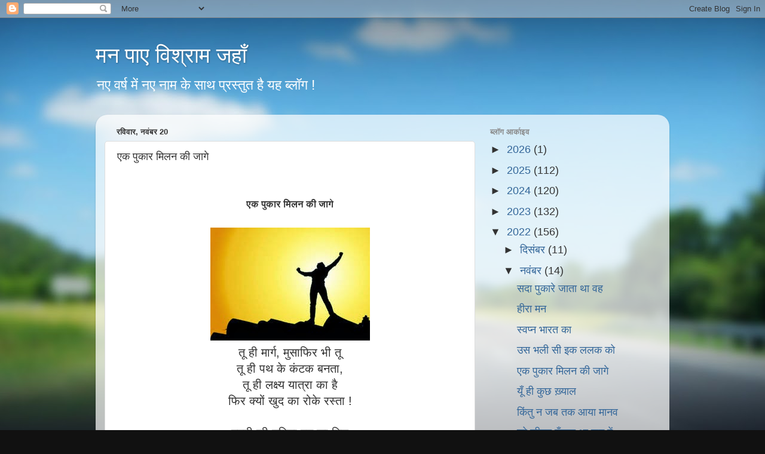

--- FILE ---
content_type: text/html; charset=UTF-8
request_url: https://anitanihalani.blogspot.com/2022/11/blog-post_20.html
body_size: 38178
content:
<!DOCTYPE html>
<html class='v2' dir='ltr' lang='hi'>
<head>
<link href='https://www.blogger.com/static/v1/widgets/335934321-css_bundle_v2.css' rel='stylesheet' type='text/css'/>
<meta content='width=1100' name='viewport'/>
<meta content='text/html; charset=UTF-8' http-equiv='Content-Type'/>
<meta content='blogger' name='generator'/>
<link href='https://anitanihalani.blogspot.com/favicon.ico' rel='icon' type='image/x-icon'/>
<link href='http://anitanihalani.blogspot.com/2022/11/blog-post_20.html' rel='canonical'/>
<link rel="alternate" type="application/atom+xml" title="मन प&#2366;ए व&#2367;श&#2381;र&#2366;म जह&#2366;&#2305; - Atom" href="https://anitanihalani.blogspot.com/feeds/posts/default" />
<link rel="alternate" type="application/rss+xml" title="मन प&#2366;ए व&#2367;श&#2381;र&#2366;म जह&#2366;&#2305; - RSS" href="https://anitanihalani.blogspot.com/feeds/posts/default?alt=rss" />
<link rel="service.post" type="application/atom+xml" title="मन प&#2366;ए व&#2367;श&#2381;र&#2366;म जह&#2366;&#2305; - Atom" href="https://www.blogger.com/feeds/6474592890557237793/posts/default" />

<link rel="alternate" type="application/atom+xml" title="मन प&#2366;ए व&#2367;श&#2381;र&#2366;म जह&#2366;&#2305; - Atom" href="https://anitanihalani.blogspot.com/feeds/3012285040636440025/comments/default" />
<!--Can't find substitution for tag [blog.ieCssRetrofitLinks]-->
<link href='https://blogger.googleusercontent.com/img/b/R29vZ2xl/AVvXsEgV66bSfEH8RImQ5NYfU_xtxCDu-h0X_8P1Xe64UMcy5idcVGk0R3VM6UzC1LFUobtQ4-DqPP0HpTg44eFNrlnnuVHf6b2xyYHJJ7KSZjYuNj0rr_41hwKyDKLhEqIqbG_iLxTNjVQheeBUBZgCT417ZNnI6GJABMOaNThrD7K7WyRocb3H3Bbn-8xw/s1600/images.jpg' rel='image_src'/>
<meta content='http://anitanihalani.blogspot.com/2022/11/blog-post_20.html' property='og:url'/>
<meta content='एक पुकार मिलन की जागे' property='og:title'/>
<meta content='एक पुकार मिलन की जागे तू ही मार्ग, मुसाफिर भी तू तू ही पथ के कंटक बनता, तू ही लक्ष्य यात्रा का है फिर क्यों खुद का रोके रस्ता ! मस्ती की नदि...' property='og:description'/>
<meta content='https://blogger.googleusercontent.com/img/b/R29vZ2xl/AVvXsEgV66bSfEH8RImQ5NYfU_xtxCDu-h0X_8P1Xe64UMcy5idcVGk0R3VM6UzC1LFUobtQ4-DqPP0HpTg44eFNrlnnuVHf6b2xyYHJJ7KSZjYuNj0rr_41hwKyDKLhEqIqbG_iLxTNjVQheeBUBZgCT417ZNnI6GJABMOaNThrD7K7WyRocb3H3Bbn-8xw/w1200-h630-p-k-no-nu/images.jpg' property='og:image'/>
<title>मन प&#2366;ए व&#2367;श&#2381;र&#2366;म जह&#2366;&#2305;: एक प&#2369;क&#2366;र म&#2367;लन क&#2368; ज&#2366;ग&#2375;</title>
<style id='page-skin-1' type='text/css'><!--
/*-----------------------------------------------
Blogger Template Style
Name:     Picture Window
Designer: Blogger
URL:      www.blogger.com
----------------------------------------------- */
/* Content
----------------------------------------------- */
body {
font: normal normal 20px Arial, Tahoma, Helvetica, FreeSans, sans-serif;
color: #333333;
background: #111111 url(//themes.googleusercontent.com/image?id=1OACCYOE0-eoTRTfsBuX1NMN9nz599ufI1Jh0CggPFA_sK80AGkIr8pLtYRpNUKPmwtEa) repeat-x fixed top center;
}
html body .region-inner {
min-width: 0;
max-width: 100%;
width: auto;
}
.content-outer {
font-size: 90%;
}
a:link {
text-decoration:none;
color: #336699;
}
a:visited {
text-decoration:none;
color: #6699cc;
}
a:hover {
text-decoration:underline;
color: #33aaff;
}
.content-outer {
background: transparent none repeat scroll top left;
-moz-border-radius: 0;
-webkit-border-radius: 0;
-goog-ms-border-radius: 0;
border-radius: 0;
-moz-box-shadow: 0 0 0 rgba(0, 0, 0, .15);
-webkit-box-shadow: 0 0 0 rgba(0, 0, 0, .15);
-goog-ms-box-shadow: 0 0 0 rgba(0, 0, 0, .15);
box-shadow: 0 0 0 rgba(0, 0, 0, .15);
margin: 20px auto;
}
.content-inner {
padding: 0;
}
/* Header
----------------------------------------------- */
.header-outer {
background: transparent none repeat-x scroll top left;
_background-image: none;
color: #ffffff;
-moz-border-radius: 0;
-webkit-border-radius: 0;
-goog-ms-border-radius: 0;
border-radius: 0;
}
.Header img, .Header #header-inner {
-moz-border-radius: 0;
-webkit-border-radius: 0;
-goog-ms-border-radius: 0;
border-radius: 0;
}
.header-inner .Header .titlewrapper,
.header-inner .Header .descriptionwrapper {
padding-left: 0;
padding-right: 0;
}
.Header h1 {
font: normal normal 36px Arial, Tahoma, Helvetica, FreeSans, sans-serif;
text-shadow: 1px 1px 3px rgba(0, 0, 0, 0.3);
}
.Header h1 a {
color: #ffffff;
}
.Header .description {
font-size: 130%;
}
/* Tabs
----------------------------------------------- */
.tabs-inner {
margin: .5em 20px 0;
padding: 0;
}
.tabs-inner .section {
margin: 0;
}
.tabs-inner .widget ul {
padding: 0;
background: transparent none repeat scroll bottom;
-moz-border-radius: 0;
-webkit-border-radius: 0;
-goog-ms-border-radius: 0;
border-radius: 0;
}
.tabs-inner .widget li {
border: none;
}
.tabs-inner .widget li a {
display: inline-block;
padding: .5em 1em;
margin-right: .25em;
color: #ffffff;
font: normal normal 15px Arial, Tahoma, Helvetica, FreeSans, sans-serif;
-moz-border-radius: 10px 10px 0 0;
-webkit-border-top-left-radius: 10px;
-webkit-border-top-right-radius: 10px;
-goog-ms-border-radius: 10px 10px 0 0;
border-radius: 10px 10px 0 0;
background: transparent url(https://resources.blogblog.com/blogblog/data/1kt/transparent/black50.png) repeat scroll top left;
border-right: 1px solid transparent;
}
.tabs-inner .widget li:first-child a {
padding-left: 1.25em;
-moz-border-radius-topleft: 10px;
-moz-border-radius-bottomleft: 0;
-webkit-border-top-left-radius: 10px;
-webkit-border-bottom-left-radius: 0;
-goog-ms-border-top-left-radius: 10px;
-goog-ms-border-bottom-left-radius: 0;
border-top-left-radius: 10px;
border-bottom-left-radius: 0;
}
.tabs-inner .widget li.selected a,
.tabs-inner .widget li a:hover {
position: relative;
z-index: 1;
background: transparent url(https://resources.blogblog.com/blogblog/data/1kt/transparent/white80.png) repeat scroll bottom;
color: #336699;
-moz-box-shadow: 0 0 3px rgba(0, 0, 0, .15);
-webkit-box-shadow: 0 0 3px rgba(0, 0, 0, .15);
-goog-ms-box-shadow: 0 0 3px rgba(0, 0, 0, .15);
box-shadow: 0 0 3px rgba(0, 0, 0, .15);
}
/* Headings
----------------------------------------------- */
h2 {
font: bold normal 13px Arial, Tahoma, Helvetica, FreeSans, sans-serif;
text-transform: uppercase;
color: #888888;
margin: .5em 0;
}
/* Main
----------------------------------------------- */
.main-outer {
background: transparent url(https://resources.blogblog.com/blogblog/data/1kt/transparent/white80.png) repeat scroll top left;
-moz-border-radius: 20px 20px 0 0;
-webkit-border-top-left-radius: 20px;
-webkit-border-top-right-radius: 20px;
-webkit-border-bottom-left-radius: 0;
-webkit-border-bottom-right-radius: 0;
-goog-ms-border-radius: 20px 20px 0 0;
border-radius: 20px 20px 0 0;
-moz-box-shadow: 0 1px 3px rgba(0, 0, 0, .15);
-webkit-box-shadow: 0 1px 3px rgba(0, 0, 0, .15);
-goog-ms-box-shadow: 0 1px 3px rgba(0, 0, 0, .15);
box-shadow: 0 1px 3px rgba(0, 0, 0, .15);
}
.main-inner {
padding: 15px 20px 20px;
}
.main-inner .column-center-inner {
padding: 0 0;
}
.main-inner .column-left-inner {
padding-left: 0;
}
.main-inner .column-right-inner {
padding-right: 0;
}
/* Posts
----------------------------------------------- */
h3.post-title {
margin: 0;
font: normal normal 18px Arial, Tahoma, Helvetica, FreeSans, sans-serif;
}
.comments h4 {
margin: 1em 0 0;
font: normal normal 18px Arial, Tahoma, Helvetica, FreeSans, sans-serif;
}
.date-header span {
color: #333333;
}
.post-outer {
background-color: #ffffff;
border: solid 1px #dddddd;
-moz-border-radius: 5px;
-webkit-border-radius: 5px;
border-radius: 5px;
-goog-ms-border-radius: 5px;
padding: 15px 20px;
margin: 0 -20px 20px;
}
.post-body {
line-height: 1.4;
font-size: 110%;
position: relative;
}
.post-header {
margin: 0 0 1.5em;
color: #999999;
line-height: 1.6;
}
.post-footer {
margin: .5em 0 0;
color: #999999;
line-height: 1.6;
}
#blog-pager {
font-size: 140%
}
#comments .comment-author {
padding-top: 1.5em;
border-top: dashed 1px #ccc;
border-top: dashed 1px rgba(128, 128, 128, .5);
background-position: 0 1.5em;
}
#comments .comment-author:first-child {
padding-top: 0;
border-top: none;
}
.avatar-image-container {
margin: .2em 0 0;
}
/* Comments
----------------------------------------------- */
.comments .comments-content .icon.blog-author {
background-repeat: no-repeat;
background-image: url([data-uri]);
}
.comments .comments-content .loadmore a {
border-top: 1px solid #33aaff;
border-bottom: 1px solid #33aaff;
}
.comments .continue {
border-top: 2px solid #33aaff;
}
/* Widgets
----------------------------------------------- */
.widget ul, .widget #ArchiveList ul.flat {
padding: 0;
list-style: none;
}
.widget ul li, .widget #ArchiveList ul.flat li {
border-top: dashed 1px #ccc;
border-top: dashed 1px rgba(128, 128, 128, .5);
}
.widget ul li:first-child, .widget #ArchiveList ul.flat li:first-child {
border-top: none;
}
.widget .post-body ul {
list-style: disc;
}
.widget .post-body ul li {
border: none;
}
/* Footer
----------------------------------------------- */
.footer-outer {
color:#cccccc;
background: transparent url(https://resources.blogblog.com/blogblog/data/1kt/transparent/black50.png) repeat scroll top left;
-moz-border-radius: 0 0 20px 20px;
-webkit-border-top-left-radius: 0;
-webkit-border-top-right-radius: 0;
-webkit-border-bottom-left-radius: 20px;
-webkit-border-bottom-right-radius: 20px;
-goog-ms-border-radius: 0 0 20px 20px;
border-radius: 0 0 20px 20px;
-moz-box-shadow: 0 1px 3px rgba(0, 0, 0, .15);
-webkit-box-shadow: 0 1px 3px rgba(0, 0, 0, .15);
-goog-ms-box-shadow: 0 1px 3px rgba(0, 0, 0, .15);
box-shadow: 0 1px 3px rgba(0, 0, 0, .15);
}
.footer-inner {
padding: 10px 20px 20px;
}
.footer-outer a {
color: #99ccee;
}
.footer-outer a:visited {
color: #77aaee;
}
.footer-outer a:hover {
color: #33aaff;
}
.footer-outer .widget h2 {
color: #aaaaaa;
}
/* Mobile
----------------------------------------------- */
html body.mobile {
height: auto;
}
html body.mobile {
min-height: 480px;
background-size: 100% auto;
}
.mobile .body-fauxcolumn-outer {
background: transparent none repeat scroll top left;
}
html .mobile .mobile-date-outer, html .mobile .blog-pager {
border-bottom: none;
background: transparent url(https://resources.blogblog.com/blogblog/data/1kt/transparent/white80.png) repeat scroll top left;
margin-bottom: 10px;
}
.mobile .date-outer {
background: transparent url(https://resources.blogblog.com/blogblog/data/1kt/transparent/white80.png) repeat scroll top left;
}
.mobile .header-outer, .mobile .main-outer,
.mobile .post-outer, .mobile .footer-outer {
-moz-border-radius: 0;
-webkit-border-radius: 0;
-goog-ms-border-radius: 0;
border-radius: 0;
}
.mobile .content-outer,
.mobile .main-outer,
.mobile .post-outer {
background: inherit;
border: none;
}
.mobile .content-outer {
font-size: 100%;
}
.mobile-link-button {
background-color: #336699;
}
.mobile-link-button a:link, .mobile-link-button a:visited {
color: #ffffff;
}
.mobile-index-contents {
color: #333333;
}
.mobile .tabs-inner .PageList .widget-content {
background: transparent url(https://resources.blogblog.com/blogblog/data/1kt/transparent/white80.png) repeat scroll bottom;
color: #336699;
}
.mobile .tabs-inner .PageList .widget-content .pagelist-arrow {
border-left: 1px solid transparent;
}

--></style>
<style id='template-skin-1' type='text/css'><!--
body {
min-width: 960px;
}
.content-outer, .content-fauxcolumn-outer, .region-inner {
min-width: 960px;
max-width: 960px;
_width: 960px;
}
.main-inner .columns {
padding-left: 0;
padding-right: 310px;
}
.main-inner .fauxcolumn-center-outer {
left: 0;
right: 310px;
/* IE6 does not respect left and right together */
_width: expression(this.parentNode.offsetWidth -
parseInt("0") -
parseInt("310px") + 'px');
}
.main-inner .fauxcolumn-left-outer {
width: 0;
}
.main-inner .fauxcolumn-right-outer {
width: 310px;
}
.main-inner .column-left-outer {
width: 0;
right: 100%;
margin-left: -0;
}
.main-inner .column-right-outer {
width: 310px;
margin-right: -310px;
}
#layout {
min-width: 0;
}
#layout .content-outer {
min-width: 0;
width: 800px;
}
#layout .region-inner {
min-width: 0;
width: auto;
}
body#layout div.add_widget {
padding: 8px;
}
body#layout div.add_widget a {
margin-left: 32px;
}
--></style>
<style>
    body {background-image:url(\/\/themes.googleusercontent.com\/image?id=1OACCYOE0-eoTRTfsBuX1NMN9nz599ufI1Jh0CggPFA_sK80AGkIr8pLtYRpNUKPmwtEa);}
    
@media (max-width: 200px) { body {background-image:url(\/\/themes.googleusercontent.com\/image?id=1OACCYOE0-eoTRTfsBuX1NMN9nz599ufI1Jh0CggPFA_sK80AGkIr8pLtYRpNUKPmwtEa&options=w200);}}
@media (max-width: 400px) and (min-width: 201px) { body {background-image:url(\/\/themes.googleusercontent.com\/image?id=1OACCYOE0-eoTRTfsBuX1NMN9nz599ufI1Jh0CggPFA_sK80AGkIr8pLtYRpNUKPmwtEa&options=w400);}}
@media (max-width: 800px) and (min-width: 401px) { body {background-image:url(\/\/themes.googleusercontent.com\/image?id=1OACCYOE0-eoTRTfsBuX1NMN9nz599ufI1Jh0CggPFA_sK80AGkIr8pLtYRpNUKPmwtEa&options=w800);}}
@media (max-width: 1200px) and (min-width: 801px) { body {background-image:url(\/\/themes.googleusercontent.com\/image?id=1OACCYOE0-eoTRTfsBuX1NMN9nz599ufI1Jh0CggPFA_sK80AGkIr8pLtYRpNUKPmwtEa&options=w1200);}}
/* Last tag covers anything over one higher than the previous max-size cap. */
@media (min-width: 1201px) { body {background-image:url(\/\/themes.googleusercontent.com\/image?id=1OACCYOE0-eoTRTfsBuX1NMN9nz599ufI1Jh0CggPFA_sK80AGkIr8pLtYRpNUKPmwtEa&options=w1600);}}
  </style>
<link href='https://www.blogger.com/dyn-css/authorization.css?targetBlogID=6474592890557237793&amp;zx=79c793fc-fab6-4ce7-a079-0d6f953f6e85' media='none' onload='if(media!=&#39;all&#39;)media=&#39;all&#39;' rel='stylesheet'/><noscript><link href='https://www.blogger.com/dyn-css/authorization.css?targetBlogID=6474592890557237793&amp;zx=79c793fc-fab6-4ce7-a079-0d6f953f6e85' rel='stylesheet'/></noscript>
<meta name='google-adsense-platform-account' content='ca-host-pub-1556223355139109'/>
<meta name='google-adsense-platform-domain' content='blogspot.com'/>

</head>
<body class='loading variant-open'>
<div class='navbar section' id='navbar' name='Navbar'><div class='widget Navbar' data-version='1' id='Navbar1'><script type="text/javascript">
    function setAttributeOnload(object, attribute, val) {
      if(window.addEventListener) {
        window.addEventListener('load',
          function(){ object[attribute] = val; }, false);
      } else {
        window.attachEvent('onload', function(){ object[attribute] = val; });
      }
    }
  </script>
<div id="navbar-iframe-container"></div>
<script type="text/javascript" src="https://apis.google.com/js/platform.js"></script>
<script type="text/javascript">
      gapi.load("gapi.iframes:gapi.iframes.style.bubble", function() {
        if (gapi.iframes && gapi.iframes.getContext) {
          gapi.iframes.getContext().openChild({
              url: 'https://www.blogger.com/navbar/6474592890557237793?po\x3d3012285040636440025\x26origin\x3dhttps://anitanihalani.blogspot.com',
              where: document.getElementById("navbar-iframe-container"),
              id: "navbar-iframe"
          });
        }
      });
    </script><script type="text/javascript">
(function() {
var script = document.createElement('script');
script.type = 'text/javascript';
script.src = '//pagead2.googlesyndication.com/pagead/js/google_top_exp.js';
var head = document.getElementsByTagName('head')[0];
if (head) {
head.appendChild(script);
}})();
</script>
</div></div>
<div class='body-fauxcolumns'>
<div class='fauxcolumn-outer body-fauxcolumn-outer'>
<div class='cap-top'>
<div class='cap-left'></div>
<div class='cap-right'></div>
</div>
<div class='fauxborder-left'>
<div class='fauxborder-right'></div>
<div class='fauxcolumn-inner'>
</div>
</div>
<div class='cap-bottom'>
<div class='cap-left'></div>
<div class='cap-right'></div>
</div>
</div>
</div>
<div class='content'>
<div class='content-fauxcolumns'>
<div class='fauxcolumn-outer content-fauxcolumn-outer'>
<div class='cap-top'>
<div class='cap-left'></div>
<div class='cap-right'></div>
</div>
<div class='fauxborder-left'>
<div class='fauxborder-right'></div>
<div class='fauxcolumn-inner'>
</div>
</div>
<div class='cap-bottom'>
<div class='cap-left'></div>
<div class='cap-right'></div>
</div>
</div>
</div>
<div class='content-outer'>
<div class='content-cap-top cap-top'>
<div class='cap-left'></div>
<div class='cap-right'></div>
</div>
<div class='fauxborder-left content-fauxborder-left'>
<div class='fauxborder-right content-fauxborder-right'></div>
<div class='content-inner'>
<header>
<div class='header-outer'>
<div class='header-cap-top cap-top'>
<div class='cap-left'></div>
<div class='cap-right'></div>
</div>
<div class='fauxborder-left header-fauxborder-left'>
<div class='fauxborder-right header-fauxborder-right'></div>
<div class='region-inner header-inner'>
<div class='header section' id='header' name='शीर्षलेख'><div class='widget Header' data-version='1' id='Header1'>
<div id='header-inner'>
<div class='titlewrapper'>
<h1 class='title'>
<a href='https://anitanihalani.blogspot.com/'>
मन प&#2366;ए व&#2367;श&#2381;र&#2366;म जह&#2366;&#2305;
</a>
</h1>
</div>
<div class='descriptionwrapper'>
<p class='description'><span>नए वर&#2381;ष म&#2375;&#2306; नए न&#2366;म क&#2375; स&#2366;थ प&#2381;रस&#2381;त&#2369;त ह&#2376; यह ब&#2381;ल&#2377;ग !</span></p>
</div>
</div>
</div></div>
</div>
</div>
<div class='header-cap-bottom cap-bottom'>
<div class='cap-left'></div>
<div class='cap-right'></div>
</div>
</div>
</header>
<div class='tabs-outer'>
<div class='tabs-cap-top cap-top'>
<div class='cap-left'></div>
<div class='cap-right'></div>
</div>
<div class='fauxborder-left tabs-fauxborder-left'>
<div class='fauxborder-right tabs-fauxborder-right'></div>
<div class='region-inner tabs-inner'>
<div class='tabs no-items section' id='crosscol' name='परस्पर-कॉलम'></div>
<div class='tabs no-items section' id='crosscol-overflow' name='Cross-Column 2'></div>
</div>
</div>
<div class='tabs-cap-bottom cap-bottom'>
<div class='cap-left'></div>
<div class='cap-right'></div>
</div>
</div>
<div class='main-outer'>
<div class='main-cap-top cap-top'>
<div class='cap-left'></div>
<div class='cap-right'></div>
</div>
<div class='fauxborder-left main-fauxborder-left'>
<div class='fauxborder-right main-fauxborder-right'></div>
<div class='region-inner main-inner'>
<div class='columns fauxcolumns'>
<div class='fauxcolumn-outer fauxcolumn-center-outer'>
<div class='cap-top'>
<div class='cap-left'></div>
<div class='cap-right'></div>
</div>
<div class='fauxborder-left'>
<div class='fauxborder-right'></div>
<div class='fauxcolumn-inner'>
</div>
</div>
<div class='cap-bottom'>
<div class='cap-left'></div>
<div class='cap-right'></div>
</div>
</div>
<div class='fauxcolumn-outer fauxcolumn-left-outer'>
<div class='cap-top'>
<div class='cap-left'></div>
<div class='cap-right'></div>
</div>
<div class='fauxborder-left'>
<div class='fauxborder-right'></div>
<div class='fauxcolumn-inner'>
</div>
</div>
<div class='cap-bottom'>
<div class='cap-left'></div>
<div class='cap-right'></div>
</div>
</div>
<div class='fauxcolumn-outer fauxcolumn-right-outer'>
<div class='cap-top'>
<div class='cap-left'></div>
<div class='cap-right'></div>
</div>
<div class='fauxborder-left'>
<div class='fauxborder-right'></div>
<div class='fauxcolumn-inner'>
</div>
</div>
<div class='cap-bottom'>
<div class='cap-left'></div>
<div class='cap-right'></div>
</div>
</div>
<!-- corrects IE6 width calculation -->
<div class='columns-inner'>
<div class='column-center-outer'>
<div class='column-center-inner'>
<div class='main section' id='main' name='मुख्‍य'><div class='widget Blog' data-version='1' id='Blog1'>
<div class='blog-posts hfeed'>

          <div class="date-outer">
        
<h2 class='date-header'><span>रव&#2367;व&#2366;र, नव&#2306;बर 20</span></h2>

          <div class="date-posts">
        
<div class='post-outer'>
<div class='post hentry uncustomized-post-template' itemprop='blogPost' itemscope='itemscope' itemtype='http://schema.org/BlogPosting'>
<meta content='https://blogger.googleusercontent.com/img/b/R29vZ2xl/AVvXsEgV66bSfEH8RImQ5NYfU_xtxCDu-h0X_8P1Xe64UMcy5idcVGk0R3VM6UzC1LFUobtQ4-DqPP0HpTg44eFNrlnnuVHf6b2xyYHJJ7KSZjYuNj0rr_41hwKyDKLhEqIqbG_iLxTNjVQheeBUBZgCT417ZNnI6GJABMOaNThrD7K7WyRocb3H3Bbn-8xw/s1600/images.jpg' itemprop='image_url'/>
<meta content='6474592890557237793' itemprop='blogId'/>
<meta content='3012285040636440025' itemprop='postId'/>
<a name='3012285040636440025'></a>
<h3 class='post-title entry-title' itemprop='name'>
एक प&#2369;क&#2366;र म&#2367;लन क&#2368; ज&#2366;ग&#2375;
</h3>
<div class='post-header'>
<div class='post-header-line-1'></div>
</div>
<div class='post-body entry-content' id='post-body-3012285040636440025' itemprop='description articleBody'>
<div style="text-align: center;"><div><br /></div><div><b><span style="font-size: medium;">एक प&#2369;क&#2366;र म&#2367;लन क&#2368; ज&#2366;ग&#2375;</span></b></div><div><br /></div><div class="separator" style="clear: both; text-align: center;"><a href="https://blogger.googleusercontent.com/img/b/R29vZ2xl/AVvXsEgV66bSfEH8RImQ5NYfU_xtxCDu-h0X_8P1Xe64UMcy5idcVGk0R3VM6UzC1LFUobtQ4-DqPP0HpTg44eFNrlnnuVHf6b2xyYHJJ7KSZjYuNj0rr_41hwKyDKLhEqIqbG_iLxTNjVQheeBUBZgCT417ZNnI6GJABMOaNThrD7K7WyRocb3H3Bbn-8xw/s267/images.jpg" imageanchor="1" style="margin-left: 1em; margin-right: 1em;"><img border="0" data-original-height="189" data-original-width="267" height="189" src="https://blogger.googleusercontent.com/img/b/R29vZ2xl/AVvXsEgV66bSfEH8RImQ5NYfU_xtxCDu-h0X_8P1Xe64UMcy5idcVGk0R3VM6UzC1LFUobtQ4-DqPP0HpTg44eFNrlnnuVHf6b2xyYHJJ7KSZjYuNj0rr_41hwKyDKLhEqIqbG_iLxTNjVQheeBUBZgCT417ZNnI6GJABMOaNThrD7K7WyRocb3H3Bbn-8xw/s1600/images.jpg" width="267" /></a></div><div>त&#2370; ह&#2368; म&#2366;र&#2381;ग, म&#2369;स&#2366;फ&#2367;र भ&#2368; त&#2370;</div><div>त&#2370; ह&#2368; पथ क&#2375; क&#2306;टक बनत&#2366;,</div><div>त&#2370; ह&#2368; लक&#2381;ष&#2381;य य&#2366;त&#2381;र&#2366; क&#2366; ह&#2376;</div><div>फ&#2367;र क&#2381;य&#2379;&#2306; ख&#2369;द क&#2366; र&#2379;क&#2375; रस&#2381;त&#2366; !</div><div><br /></div><div>मस&#2381;त&#2368; क&#2368; नद&#2367;य&#2366; बन ज&#2366; म&#2367;ल</div><div>त&#2370; आन&#2306;द प&#2381;र&#2375;म क&#2366; स&#2366;गर,</div><div>क&#2376;स&#2375; स&#2369;ख क&#2368; आस लग&#2366;य&#2375;</div><div>तकत&#2366; द&#2367;ल क&#2368; ख&#2366;ल&#2368; ग&#2366;गर !</div><div><br /></div><div>स&#2370;र&#2381;य उग&#2366; ह&#2376; न&#2368;ल&#2375; नभ म&#2375;&#2306;</div><div>ख&#2367;डक&#2368; ख&#2379;ल उज&#2366;ल&#2366; भर ल&#2375;,</div><div>द&#2368;प जल रह&#2366; त&#2375;र&#2375; भ&#2368;तर</div><div>मन क&#2379; जर&#2366; पत&#2306;ग&#2366; कर ल&#2375; !</div><div><br /></div><div>मन क&#2368; ध&#2366;र&#2366; स&#2370;ख गय&#2368; ह&#2376;</div><div>क&#2367;तन&#2375; मर&#2369;थल, ब&#2368;हड&#2364; वन भ&#2368;,</div><div>र&#2366;ध&#2366; बन क&#2375; उस&#2375; म&#2379;ड&#2364; ल&#2375;</div><div>ख&#2367;ल ज&#2366;य&#2375;&#2306;ग&#2375; उद&#2381;य&#2366;न&nbsp; भ&#2368; !</div><div><br /></div><div>एक प&#2369;क&#2366;र म&#2367;लन क&#2368; ज&#2366;ग&#2375;</div><div>ख&#2369;द स&#2375; म&#2367;लकर जग क&#2379; प&#2366;ल&#2375;,</div><div>सहज ग&#2370;&#2306;जत&#2366; कण कण म&#2375;&#2306; ज&#2379;</div><div>उस प&#2366;वन म&#2369;खड&#2364;&#2375;&nbsp; क&#2379; ग&#2366;ल&#2375; !</div></div>
<div style='clear: both;'></div>
</div>
<div class='post-footer'>
<div class='post-footer-line post-footer-line-1'>
<span class='post-author vcard'>
Posted by
<span class='fn' itemprop='author' itemscope='itemscope' itemtype='http://schema.org/Person'>
<meta content='https://www.blogger.com/profile/17316927028690066581' itemprop='url'/>
<a class='g-profile' href='https://www.blogger.com/profile/17316927028690066581' rel='author' title='author profile'>
<span itemprop='name'>Anita</span>
</a>
</span>
</span>
<span class='post-timestamp'>
at
<meta content='http://anitanihalani.blogspot.com/2022/11/blog-post_20.html' itemprop='url'/>
<a class='timestamp-link' href='https://anitanihalani.blogspot.com/2022/11/blog-post_20.html' rel='bookmark' title='permanent link'><abbr class='published' itemprop='datePublished' title='2022-11-20T10:59:00+05:30'>रव&#2367;व&#2366;र, नव&#2306;बर 20, 2022</abbr></a>
</span>
<span class='post-comment-link'>
</span>
<span class='post-icons'>
<span class='item-control blog-admin pid-1482453478'>
<a href='https://www.blogger.com/post-edit.g?blogID=6474592890557237793&postID=3012285040636440025&from=pencil' title='संदेश का संपादन करें'>
<img alt='' class='icon-action' height='18' src='https://resources.blogblog.com/img/icon18_edit_allbkg.gif' width='18'/>
</a>
</span>
</span>
<div class='post-share-buttons goog-inline-block'>
<a class='goog-inline-block share-button sb-email' href='https://www.blogger.com/share-post.g?blogID=6474592890557237793&postID=3012285040636440025&target=email' target='_blank' title='इसे ईमेल करें'><span class='share-button-link-text'>इस&#2375; ईम&#2375;ल कर&#2375;&#2306;</span></a><a class='goog-inline-block share-button sb-blog' href='https://www.blogger.com/share-post.g?blogID=6474592890557237793&postID=3012285040636440025&target=blog' onclick='window.open(this.href, "_blank", "height=270,width=475"); return false;' target='_blank' title='इसे ब्लॉग करें! '><span class='share-button-link-text'>इस&#2375; ब&#2381;ल&#2377;ग कर&#2375;&#2306;! </span></a><a class='goog-inline-block share-button sb-twitter' href='https://www.blogger.com/share-post.g?blogID=6474592890557237793&postID=3012285040636440025&target=twitter' target='_blank' title='X पर शेयर करें'><span class='share-button-link-text'>X पर श&#2375;यर कर&#2375;&#2306;</span></a><a class='goog-inline-block share-button sb-facebook' href='https://www.blogger.com/share-post.g?blogID=6474592890557237793&postID=3012285040636440025&target=facebook' onclick='window.open(this.href, "_blank", "height=430,width=640"); return false;' target='_blank' title='Facebook पर शेयर करें'><span class='share-button-link-text'>Facebook पर श&#2375;यर कर&#2375;&#2306;</span></a><a class='goog-inline-block share-button sb-pinterest' href='https://www.blogger.com/share-post.g?blogID=6474592890557237793&postID=3012285040636440025&target=pinterest' target='_blank' title='Pinterest पर शेयर करें'><span class='share-button-link-text'>Pinterest पर श&#2375;यर कर&#2375;&#2306;</span></a>
</div>
</div>
<div class='post-footer-line post-footer-line-2'>
<span class='post-labels'>
Labels:
<a href='https://anitanihalani.blogspot.com/search/label/%E0%A4%86%E0%A4%A8%E0%A4%82%E0%A4%A6' rel='tag'>आन&#2306;द</a>,
<a href='https://anitanihalani.blogspot.com/search/label/%E0%A4%AA%E0%A5%81%E0%A4%95%E0%A4%BE%E0%A4%B0' rel='tag'>प&#2369;क&#2366;र</a>,
<a href='https://anitanihalani.blogspot.com/search/label/%E0%A4%AE%E0%A4%A8%20%E0%A4%AA%E0%A4%BE%E0%A4%8F%20%E0%A4%B5%E0%A4%BF%E0%A4%B6%E0%A5%8D%E0%A4%B0%E0%A4%BE%E0%A4%AE%20%E0%A4%9C%E0%A4%B9%E0%A4%BE%E0%A4%81' rel='tag'>मन प&#2366;ए व&#2367;श&#2381;र&#2366;म जह&#2366;&#2305;</a>,
<a href='https://anitanihalani.blogspot.com/search/label/%E0%A4%AE%E0%A4%B8%E0%A5%8D%E0%A4%A4%E0%A5%80' rel='tag'>मस&#2381;त&#2368;</a>,
<a href='https://anitanihalani.blogspot.com/search/label/%E0%A4%AE%E0%A4%BF%E0%A4%B2%E0%A4%A8' rel='tag'>म&#2367;लन</a>
</span>
</div>
<div class='post-footer-line post-footer-line-3'>
<span class='post-location'>
</span>
</div>
</div>
</div>
<div class='comments' id='comments'>
<a name='comments'></a>
<h4>15 ट&#2367;प&#2381;&#8205;पण&#2367;य&#2366;&#2306;:</h4>
<div class='comments-content'>
<script async='async' src='' type='text/javascript'></script>
<script type='text/javascript'>
    (function() {
      var items = null;
      var msgs = null;
      var config = {};

// <![CDATA[
      var cursor = null;
      if (items && items.length > 0) {
        cursor = parseInt(items[items.length - 1].timestamp) + 1;
      }

      var bodyFromEntry = function(entry) {
        var text = (entry &&
                    ((entry.content && entry.content.$t) ||
                     (entry.summary && entry.summary.$t))) ||
            '';
        if (entry && entry.gd$extendedProperty) {
          for (var k in entry.gd$extendedProperty) {
            if (entry.gd$extendedProperty[k].name == 'blogger.contentRemoved') {
              return '<span class="deleted-comment">' + text + '</span>';
            }
          }
        }
        return text;
      }

      var parse = function(data) {
        cursor = null;
        var comments = [];
        if (data && data.feed && data.feed.entry) {
          for (var i = 0, entry; entry = data.feed.entry[i]; i++) {
            var comment = {};
            // comment ID, parsed out of the original id format
            var id = /blog-(\d+).post-(\d+)/.exec(entry.id.$t);
            comment.id = id ? id[2] : null;
            comment.body = bodyFromEntry(entry);
            comment.timestamp = Date.parse(entry.published.$t) + '';
            if (entry.author && entry.author.constructor === Array) {
              var auth = entry.author[0];
              if (auth) {
                comment.author = {
                  name: (auth.name ? auth.name.$t : undefined),
                  profileUrl: (auth.uri ? auth.uri.$t : undefined),
                  avatarUrl: (auth.gd$image ? auth.gd$image.src : undefined)
                };
              }
            }
            if (entry.link) {
              if (entry.link[2]) {
                comment.link = comment.permalink = entry.link[2].href;
              }
              if (entry.link[3]) {
                var pid = /.*comments\/default\/(\d+)\?.*/.exec(entry.link[3].href);
                if (pid && pid[1]) {
                  comment.parentId = pid[1];
                }
              }
            }
            comment.deleteclass = 'item-control blog-admin';
            if (entry.gd$extendedProperty) {
              for (var k in entry.gd$extendedProperty) {
                if (entry.gd$extendedProperty[k].name == 'blogger.itemClass') {
                  comment.deleteclass += ' ' + entry.gd$extendedProperty[k].value;
                } else if (entry.gd$extendedProperty[k].name == 'blogger.displayTime') {
                  comment.displayTime = entry.gd$extendedProperty[k].value;
                }
              }
            }
            comments.push(comment);
          }
        }
        return comments;
      };

      var paginator = function(callback) {
        if (hasMore()) {
          var url = config.feed + '?alt=json&v=2&orderby=published&reverse=false&max-results=50';
          if (cursor) {
            url += '&published-min=' + new Date(cursor).toISOString();
          }
          window.bloggercomments = function(data) {
            var parsed = parse(data);
            cursor = parsed.length < 50 ? null
                : parseInt(parsed[parsed.length - 1].timestamp) + 1
            callback(parsed);
            window.bloggercomments = null;
          }
          url += '&callback=bloggercomments';
          var script = document.createElement('script');
          script.type = 'text/javascript';
          script.src = url;
          document.getElementsByTagName('head')[0].appendChild(script);
        }
      };
      var hasMore = function() {
        return !!cursor;
      };
      var getMeta = function(key, comment) {
        if ('iswriter' == key) {
          var matches = !!comment.author
              && comment.author.name == config.authorName
              && comment.author.profileUrl == config.authorUrl;
          return matches ? 'true' : '';
        } else if ('deletelink' == key) {
          return config.baseUri + '/comment/delete/'
               + config.blogId + '/' + comment.id;
        } else if ('deleteclass' == key) {
          return comment.deleteclass;
        }
        return '';
      };

      var replybox = null;
      var replyUrlParts = null;
      var replyParent = undefined;

      var onReply = function(commentId, domId) {
        if (replybox == null) {
          // lazily cache replybox, and adjust to suit this style:
          replybox = document.getElementById('comment-editor');
          if (replybox != null) {
            replybox.height = '250px';
            replybox.style.display = 'block';
            replyUrlParts = replybox.src.split('#');
          }
        }
        if (replybox && (commentId !== replyParent)) {
          replybox.src = '';
          document.getElementById(domId).insertBefore(replybox, null);
          replybox.src = replyUrlParts[0]
              + (commentId ? '&parentID=' + commentId : '')
              + '#' + replyUrlParts[1];
          replyParent = commentId;
        }
      };

      var hash = (window.location.hash || '#').substring(1);
      var startThread, targetComment;
      if (/^comment-form_/.test(hash)) {
        startThread = hash.substring('comment-form_'.length);
      } else if (/^c[0-9]+$/.test(hash)) {
        targetComment = hash.substring(1);
      }

      // Configure commenting API:
      var configJso = {
        'maxDepth': config.maxThreadDepth
      };
      var provider = {
        'id': config.postId,
        'data': items,
        'loadNext': paginator,
        'hasMore': hasMore,
        'getMeta': getMeta,
        'onReply': onReply,
        'rendered': true,
        'initComment': targetComment,
        'initReplyThread': startThread,
        'config': configJso,
        'messages': msgs
      };

      var render = function() {
        if (window.goog && window.goog.comments) {
          var holder = document.getElementById('comment-holder');
          window.goog.comments.render(holder, provider);
        }
      };

      // render now, or queue to render when library loads:
      if (window.goog && window.goog.comments) {
        render();
      } else {
        window.goog = window.goog || {};
        window.goog.comments = window.goog.comments || {};
        window.goog.comments.loadQueue = window.goog.comments.loadQueue || [];
        window.goog.comments.loadQueue.push(render);
      }
    })();
// ]]>
  </script>
<div id='comment-holder'>
<div class="comment-thread toplevel-thread"><ol id="top-ra"><li class="comment" id="c6540621124380364610"><div class="avatar-image-container"><img src="//blogger.googleusercontent.com/img/b/R29vZ2xl/AVvXsEh-LddVw60VNQB3kloJI4F8hr2-0uKcYrsdq2rLzh3TeJIYAnA07u4k7UHfF1Wvn_dTUNab3k7qNZtTCBraftvSKNntCtyQ0jAWkjYntAOoaMAfV1CwMq6kMEpGRcLWJa8/s45-c/0+096.jpg" alt=""/></div><div class="comment-block"><div class="comment-header"><cite class="user"><a href="https://www.blogger.com/profile/05666708970692248682" rel="nofollow">yashoda Agrawal</a></cite><span class="icon user "></span><span class="datetime secondary-text"><a rel="nofollow" href="https://anitanihalani.blogspot.com/2022/11/blog-post_20.html?showComment=1668926234089#c6540621124380364610">20 नव&#2306;बर 2022 क&#2379; 12:07 pm बज&#2375;</a></span></div><p class="comment-content"><i><b> आपक&#2368; ल&#2367;ख&#2368; रचन&#2366; &#160;ब&#2381;ल&#2377;ग &quot;प&#2366;&#2306;च ल&#2367;&#2306;क&#2379;&#2306; क&#2366; आनन&#2381;द&quot; स&#2379;मव&#2366;र 21 नवम&#2381;बर 2022 क&#2379; स&#2366;झ&#2366; क&#2368; गय&#2368; ह&#2376;....<a href="http://halchalwith5links.blogspot.com/" rel="nofollow"> <br>प&#2366;&#2305;च ल&#2367;&#2306;क&#2379;&#2306; क&#2366; आनन&#2381;द पर </a>आप भ&#2368; आइएग&#2366;....धन&#2381;यव&#2366;द! </b></i></p><span class="comment-actions secondary-text"><a class="comment-reply" target="_self" data-comment-id="6540621124380364610">जव&#2366;ब द&#2375;&#2306;</a><span class="item-control blog-admin blog-admin pid-1546112493"><a target="_self" href="https://www.blogger.com/comment/delete/6474592890557237793/6540621124380364610">हट&#2366;ए&#2306;</a></span></span></div><div class="comment-replies"><div id="c6540621124380364610-rt" class="comment-thread inline-thread"><span class="thread-toggle thread-expanded"><span class="thread-arrow"></span><span class="thread-count"><a target="_self">उत&#2381;तर</a></span></span><ol id="c6540621124380364610-ra" class="thread-chrome thread-expanded"><div><li class="comment" id="c6592684050102446685"><div class="avatar-image-container"><img src="//blogger.googleusercontent.com/img/b/R29vZ2xl/AVvXsEjB3QpYxV-ZT8fwgYEwQJt5PHvXf4l_puMNU5DvECYkzRo6KdGwJETzi3EZLCKJMe7uZzKyaC5GNQsDY0CAStGl2LyUaaDMyRddtu-4E6L1OPxsHLg0vS9O-UZKBXaTyg/s45-c/IMG_1130mr1.jpg" alt=""/></div><div class="comment-block"><div class="comment-header"><cite class="user"><a href="https://www.blogger.com/profile/17316927028690066581" rel="nofollow">Anita</a></cite><span class="icon user blog-author"></span><span class="datetime secondary-text"><a rel="nofollow" href="https://anitanihalani.blogspot.com/2022/11/blog-post_20.html?showComment=1669091804357#c6592684050102446685">22 नव&#2306;बर 2022 क&#2379; 10:06 am बज&#2375;</a></span></div><p class="comment-content">बह&#2369;त बह&#2369;त आभ&#2366;र यश&#2379;द&#2366; ज&#2368;! </p><span class="comment-actions secondary-text"><span class="item-control blog-admin blog-admin pid-1482453478"><a target="_self" href="https://www.blogger.com/comment/delete/6474592890557237793/6592684050102446685">हट&#2366;ए&#2306;</a></span></span></div><div class="comment-replies"><div id="c6592684050102446685-rt" class="comment-thread inline-thread hidden"><span class="thread-toggle thread-expanded"><span class="thread-arrow"></span><span class="thread-count"><a target="_self">उत&#2381;तर</a></span></span><ol id="c6592684050102446685-ra" class="thread-chrome thread-expanded"><div></div><div id="c6592684050102446685-continue" class="continue"><a class="comment-reply" target="_self" data-comment-id="6592684050102446685">जव&#2366;ब द&#2375;&#2306;</a></div></ol></div></div><div class="comment-replybox-single" id="c6592684050102446685-ce"></div></li></div><div id="c6540621124380364610-continue" class="continue"><a class="comment-reply" target="_self" data-comment-id="6540621124380364610">जव&#2366;ब द&#2375;&#2306;</a></div></ol></div></div><div class="comment-replybox-single" id="c6540621124380364610-ce"></div></li><li class="comment" id="c4972537936954730843"><div class="avatar-image-container"><img src="//2.bp.blogspot.com/-0g5ctfcypek/Y9jBb7CQ2-I/AAAAAAAACac/ME0--JHH7FQXhEstut8GRuf5SCQUSk1aACK4BGAYYCw/s35/Tarun.png" alt=""/></div><div class="comment-block"><div class="comment-header"><cite class="user"><a href="https://www.blogger.com/profile/13383539658535803715" rel="nofollow">Tarun / तर&#2369;ण / தர&#3009;ண&#3021; </a></cite><span class="icon user "></span><span class="datetime secondary-text"><a rel="nofollow" href="https://anitanihalani.blogspot.com/2022/11/blog-post_20.html?showComment=1668936838936#c4972537936954730843">20 नव&#2306;बर 2022 क&#2379; 3:03 pm बज&#2375;</a></span></div><p class="comment-content">आदरण&#2368;य&#2366; अन&#2368;त&#2366; ज&#2368; , स&#2366;दर वन&#2381;द&#2375; !<br>स&#2370;र&#2381;य उग&#2366; ह&#2376; न&#2368;ल&#2375; नभ म&#2375;&#2306;ख&#2367;डक&#2368; ख&#2379;ल उज&#2366;ल&#2366; भर ल&#2375;,द&#2368;प जल रह&#2366; त&#2375;र&#2375; भ&#2368;तरमन क&#2379; जर&#2366; पत&#2306;ग&#2366; कर ल&#2375; !स&#2369;न&#2381;दर भ&#2366;व एव&#2306; रचन&#2366; क&#2375; ल&#2367;ए अभ&#2367;नन&#2381;दन !</p><span class="comment-actions secondary-text"><a class="comment-reply" target="_self" data-comment-id="4972537936954730843">जव&#2366;ब द&#2375;&#2306;</a><span class="item-control blog-admin blog-admin pid-1500615538"><a target="_self" href="https://www.blogger.com/comment/delete/6474592890557237793/4972537936954730843">हट&#2366;ए&#2306;</a></span></span></div><div class="comment-replies"><div id="c4972537936954730843-rt" class="comment-thread inline-thread"><span class="thread-toggle thread-expanded"><span class="thread-arrow"></span><span class="thread-count"><a target="_self">उत&#2381;तर</a></span></span><ol id="c4972537936954730843-ra" class="thread-chrome thread-expanded"><div><li class="comment" id="c8484177671920503175"><div class="avatar-image-container"><img src="//blogger.googleusercontent.com/img/b/R29vZ2xl/AVvXsEjB3QpYxV-ZT8fwgYEwQJt5PHvXf4l_puMNU5DvECYkzRo6KdGwJETzi3EZLCKJMe7uZzKyaC5GNQsDY0CAStGl2LyUaaDMyRddtu-4E6L1OPxsHLg0vS9O-UZKBXaTyg/s45-c/IMG_1130mr1.jpg" alt=""/></div><div class="comment-block"><div class="comment-header"><cite class="user"><a href="https://www.blogger.com/profile/17316927028690066581" rel="nofollow">Anita</a></cite><span class="icon user blog-author"></span><span class="datetime secondary-text"><a rel="nofollow" href="https://anitanihalani.blogspot.com/2022/11/blog-post_20.html?showComment=1669108168755#c8484177671920503175">22 नव&#2306;बर 2022 क&#2379; 2:39 pm बज&#2375;</a></span></div><p class="comment-content">स&#2381;व&#2366;गत व आभ&#2366;र ! </p><span class="comment-actions secondary-text"><span class="item-control blog-admin blog-admin pid-1482453478"><a target="_self" href="https://www.blogger.com/comment/delete/6474592890557237793/8484177671920503175">हट&#2366;ए&#2306;</a></span></span></div><div class="comment-replies"><div id="c8484177671920503175-rt" class="comment-thread inline-thread hidden"><span class="thread-toggle thread-expanded"><span class="thread-arrow"></span><span class="thread-count"><a target="_self">उत&#2381;तर</a></span></span><ol id="c8484177671920503175-ra" class="thread-chrome thread-expanded"><div></div><div id="c8484177671920503175-continue" class="continue"><a class="comment-reply" target="_self" data-comment-id="8484177671920503175">जव&#2366;ब द&#2375;&#2306;</a></div></ol></div></div><div class="comment-replybox-single" id="c8484177671920503175-ce"></div></li></div><div id="c4972537936954730843-continue" class="continue"><a class="comment-reply" target="_self" data-comment-id="4972537936954730843">जव&#2366;ब द&#2375;&#2306;</a></div></ol></div></div><div class="comment-replybox-single" id="c4972537936954730843-ce"></div></li><li class="comment" id="c7656449298320789505"><div class="avatar-image-container"><img src="//3.bp.blogspot.com/-HFh6gyd43r4/ZSTGn-KJd5I/AAAAAAAAJlE/nl-NRJqY1VsMPYv-k671cSnLviVV7DWNwCK4BGAYYCw/s35/SKJoshi2.jpg" alt=""/></div><div class="comment-block"><div class="comment-header"><cite class="user"><a href="https://www.blogger.com/profile/09743123028689531714" rel="nofollow">स&#2369;श&#2368;ल क&#2369;म&#2366;र ज&#2379;श&#2368;</a></cite><span class="icon user "></span><span class="datetime secondary-text"><a rel="nofollow" href="https://anitanihalani.blogspot.com/2022/11/blog-post_20.html?showComment=1669002408670#c7656449298320789505">21 नव&#2306;बर 2022 क&#2379; 9:16 am बज&#2375;</a></span></div><p class="comment-content">व&#2366;ह</p><span class="comment-actions secondary-text"><a class="comment-reply" target="_self" data-comment-id="7656449298320789505">जव&#2366;ब द&#2375;&#2306;</a><span class="item-control blog-admin blog-admin pid-1590760633"><a target="_self" href="https://www.blogger.com/comment/delete/6474592890557237793/7656449298320789505">हट&#2366;ए&#2306;</a></span></span></div><div class="comment-replies"><div id="c7656449298320789505-rt" class="comment-thread inline-thread"><span class="thread-toggle thread-expanded"><span class="thread-arrow"></span><span class="thread-count"><a target="_self">उत&#2381;तर</a></span></span><ol id="c7656449298320789505-ra" class="thread-chrome thread-expanded"><div><li class="comment" id="c1514776272308881695"><div class="avatar-image-container"><img src="//blogger.googleusercontent.com/img/b/R29vZ2xl/AVvXsEjB3QpYxV-ZT8fwgYEwQJt5PHvXf4l_puMNU5DvECYkzRo6KdGwJETzi3EZLCKJMe7uZzKyaC5GNQsDY0CAStGl2LyUaaDMyRddtu-4E6L1OPxsHLg0vS9O-UZKBXaTyg/s45-c/IMG_1130mr1.jpg" alt=""/></div><div class="comment-block"><div class="comment-header"><cite class="user"><a href="https://www.blogger.com/profile/17316927028690066581" rel="nofollow">Anita</a></cite><span class="icon user blog-author"></span><span class="datetime secondary-text"><a rel="nofollow" href="https://anitanihalani.blogspot.com/2022/11/blog-post_20.html?showComment=1669108201387#c1514776272308881695">22 नव&#2306;बर 2022 क&#2379; 2:40 pm बज&#2375;</a></span></div><p class="comment-content">स&#2381;व&#2366;गत व आभ&#2366;र !</p><span class="comment-actions secondary-text"><span class="item-control blog-admin blog-admin pid-1482453478"><a target="_self" href="https://www.blogger.com/comment/delete/6474592890557237793/1514776272308881695">हट&#2366;ए&#2306;</a></span></span></div><div class="comment-replies"><div id="c1514776272308881695-rt" class="comment-thread inline-thread hidden"><span class="thread-toggle thread-expanded"><span class="thread-arrow"></span><span class="thread-count"><a target="_self">उत&#2381;तर</a></span></span><ol id="c1514776272308881695-ra" class="thread-chrome thread-expanded"><div></div><div id="c1514776272308881695-continue" class="continue"><a class="comment-reply" target="_self" data-comment-id="1514776272308881695">जव&#2366;ब द&#2375;&#2306;</a></div></ol></div></div><div class="comment-replybox-single" id="c1514776272308881695-ce"></div></li></div><div id="c7656449298320789505-continue" class="continue"><a class="comment-reply" target="_self" data-comment-id="7656449298320789505">जव&#2366;ब द&#2375;&#2306;</a></div></ol></div></div><div class="comment-replybox-single" id="c7656449298320789505-ce"></div></li><li class="comment" id="c294520175279418828"><div class="avatar-image-container"><img src="//blogger.googleusercontent.com/img/b/R29vZ2xl/AVvXsEi23ytKOhYzq8wAT1pUZ6l7p1Y1q_Ypkhh3g_g4WsF7E0wm1j4HDd-3WyOgx_FQyHJtQsqzcRDfCNagFHKGUfgLqnetOq_FC8DwinguM8v1uMN14P9kg2KmZwmqQa4TR7w/s45-c/70019399_1257027791146745_6089369039874818048_n.jpg" alt=""/></div><div class="comment-block"><div class="comment-header"><cite class="user"><a href="https://www.blogger.com/profile/09313147050002054907" rel="nofollow">ड&#2377;. र&#2370;पचन&#2381;द&#2381;र श&#2366;स&#2381;त&#2381;र&#2368; &#39;मय&#2306;क&#39;</a></cite><span class="icon user "></span><span class="datetime secondary-text"><a rel="nofollow" href="https://anitanihalani.blogspot.com/2022/11/blog-post_20.html?showComment=1669077276567#c294520175279418828">22 नव&#2306;बर 2022 क&#2379; 6:04 am बज&#2375;</a></span></div><p class="comment-content">आपक&#2368; इस प&#2381;रव&#2367;ष&#2381;ट&#2367;&#2381; क&#2375; ल&#2367;&#2306;क क&#2368; चर&#2381;च&#2366; कल ब&#2369;धव&#2366;र (23-11-2022) क&#2379; <a href="http://charchamanch.blogspot.com/" rel="nofollow">&#160;&#160;&quot;सभ&#2381;यत&#2366; म&#2375;र&#2375; वतन क&#2368;, आज चकन&#2366;च&#2370;र ह&#2376;&quot; &#160; &#160;(चर&#2381;च&#2366; अ&#2306;क-4619) </a> पर भ&#2368; ह&#2379;ग&#2368;&#2404;--<br>क&#2371;पय&#2366; क&#2369;छ ल&#2367;&#2306;क&#2379;&#2306; क&#2366; अवल&#2379;कन कर&#2375;&#2306; और सक&#2366;र&#2366;त&#2381;मक ट&#2367;प&#2381;पण&#2368; भ&#2368; द&#2375;&#2306;&#2404;<br>--<br>चर&#2381;च&#2366; म&#2306;च पर प&#2370;र&#2368; प&#2379;स&#2381;ट अक&#2381;सर नह&#2368;&#2306; द&#2368; ज&#2366;त&#2368; ह&#2376; बल&#2381;क&#2367; आपक&#2368; प&#2379;स&#2381;ट क&#2366; ल&#2367;&#2306;क य&#2366; ल&#2367;&#2306;क क&#2375; स&#2366;थ प&#2379;स&#2381;ट क&#2366; महत&#2381;वप&#2370;र&#2381;ण अ&#2306;श द&#2367;य&#2366; ज&#2366;त&#2366; ह&#2376;&#2404;<br>ज&#2367;सस&#2375; क&#2367; प&#2366;ठक उत&#2381;स&#2369;कत&#2366; क&#2375; स&#2366;थ आपक&#2375; ब&#2381;ल&#2377;ग पर आपक&#2368; प&#2370;र&#2368; प&#2379;स&#2381;ट पढ&#2364;न&#2375; क&#2375; ल&#2367;ए ज&#2366;य&#2375;&#2404;<br>--<br>ड&#2377;. र&#2370;पचन&#2381;द&#2381;र श&#2366;स&#2381;त&#2381;र&#2368; &#39;मय&#2306;क&#39;&#160;&#160;<br></p><span class="comment-actions secondary-text"><a class="comment-reply" target="_self" data-comment-id="294520175279418828">जव&#2366;ब द&#2375;&#2306;</a><span class="item-control blog-admin blog-admin pid-1423358737"><a target="_self" href="https://www.blogger.com/comment/delete/6474592890557237793/294520175279418828">हट&#2366;ए&#2306;</a></span></span></div><div class="comment-replies"><div id="c294520175279418828-rt" class="comment-thread inline-thread"><span class="thread-toggle thread-expanded"><span class="thread-arrow"></span><span class="thread-count"><a target="_self">उत&#2381;तर</a></span></span><ol id="c294520175279418828-ra" class="thread-chrome thread-expanded"><div><li class="comment" id="c8839311738081522405"><div class="avatar-image-container"><img src="//blogger.googleusercontent.com/img/b/R29vZ2xl/AVvXsEjB3QpYxV-ZT8fwgYEwQJt5PHvXf4l_puMNU5DvECYkzRo6KdGwJETzi3EZLCKJMe7uZzKyaC5GNQsDY0CAStGl2LyUaaDMyRddtu-4E6L1OPxsHLg0vS9O-UZKBXaTyg/s45-c/IMG_1130mr1.jpg" alt=""/></div><div class="comment-block"><div class="comment-header"><cite class="user"><a href="https://www.blogger.com/profile/17316927028690066581" rel="nofollow">Anita</a></cite><span class="icon user blog-author"></span><span class="datetime secondary-text"><a rel="nofollow" href="https://anitanihalani.blogspot.com/2022/11/blog-post_20.html?showComment=1669091828477#c8839311738081522405">22 नव&#2306;बर 2022 क&#2379; 10:07 am बज&#2375;</a></span></div><p class="comment-content">बह&#2369;त बह&#2369;त आभ&#2366;र श&#2366;स&#2381;त&#2381;र&#2368; ज&#2368;! </p><span class="comment-actions secondary-text"><span class="item-control blog-admin blog-admin pid-1482453478"><a target="_self" href="https://www.blogger.com/comment/delete/6474592890557237793/8839311738081522405">हट&#2366;ए&#2306;</a></span></span></div><div class="comment-replies"><div id="c8839311738081522405-rt" class="comment-thread inline-thread hidden"><span class="thread-toggle thread-expanded"><span class="thread-arrow"></span><span class="thread-count"><a target="_self">उत&#2381;तर</a></span></span><ol id="c8839311738081522405-ra" class="thread-chrome thread-expanded"><div></div><div id="c8839311738081522405-continue" class="continue"><a class="comment-reply" target="_self" data-comment-id="8839311738081522405">जव&#2366;ब द&#2375;&#2306;</a></div></ol></div></div><div class="comment-replybox-single" id="c8839311738081522405-ce"></div></li></div><div id="c294520175279418828-continue" class="continue"><a class="comment-reply" target="_self" data-comment-id="294520175279418828">जव&#2366;ब द&#2375;&#2306;</a></div></ol></div></div><div class="comment-replybox-single" id="c294520175279418828-ce"></div></li><li class="comment" id="c5137376283039951354"><div class="avatar-image-container"><img src="//blogger.googleusercontent.com/img/b/R29vZ2xl/AVvXsEjB3QpYxV-ZT8fwgYEwQJt5PHvXf4l_puMNU5DvECYkzRo6KdGwJETzi3EZLCKJMe7uZzKyaC5GNQsDY0CAStGl2LyUaaDMyRddtu-4E6L1OPxsHLg0vS9O-UZKBXaTyg/s45-c/IMG_1130mr1.jpg" alt=""/></div><div class="comment-block"><div class="comment-header"><cite class="user"><a href="https://www.blogger.com/profile/17316927028690066581" rel="nofollow">Anita</a></cite><span class="icon user blog-author"></span><span class="datetime secondary-text"><a rel="nofollow" href="https://anitanihalani.blogspot.com/2022/11/blog-post_20.html?showComment=1669108189291#c5137376283039951354">22 नव&#2306;बर 2022 क&#2379; 2:39 pm बज&#2375;</a></span></div><p class="comment-content">स&#2381;व&#2366;गत व आभ&#2366;र !</p><span class="comment-actions secondary-text"><a class="comment-reply" target="_self" data-comment-id="5137376283039951354">जव&#2366;ब द&#2375;&#2306;</a><span class="item-control blog-admin blog-admin pid-1482453478"><a target="_self" href="https://www.blogger.com/comment/delete/6474592890557237793/5137376283039951354">हट&#2366;ए&#2306;</a></span></span></div><div class="comment-replies"><div id="c5137376283039951354-rt" class="comment-thread inline-thread hidden"><span class="thread-toggle thread-expanded"><span class="thread-arrow"></span><span class="thread-count"><a target="_self">उत&#2381;तर</a></span></span><ol id="c5137376283039951354-ra" class="thread-chrome thread-expanded"><div></div><div id="c5137376283039951354-continue" class="continue"><a class="comment-reply" target="_self" data-comment-id="5137376283039951354">जव&#2366;ब द&#2375;&#2306;</a></div></ol></div></div><div class="comment-replybox-single" id="c5137376283039951354-ce"></div></li><li class="comment" id="c7190026177469667126"><div class="avatar-image-container"><img src="//www.blogger.com/img/blogger_logo_round_35.png" alt=""/></div><div class="comment-block"><div class="comment-header"><cite class="user"><a href="https://www.blogger.com/profile/10373690736069899300" rel="nofollow">मन क&#2368; व&#2368;ण&#2366;</a></cite><span class="icon user "></span><span class="datetime secondary-text"><a rel="nofollow" href="https://anitanihalani.blogspot.com/2022/11/blog-post_20.html?showComment=1669219465510#c7190026177469667126">23 नव&#2306;बर 2022 क&#2379; 9:34 pm बज&#2375;</a></span></div><p class="comment-content">स&#2369;&#2306;दर! आश&#2366; क&#2366; द&#2368;प जल&#2366;त&#2368; रचन&#2366;&#2404;<br>सक&#2366;र&#2366;त&#2381;मक स&#2371;जन&#2404;</p><span class="comment-actions secondary-text"><a class="comment-reply" target="_self" data-comment-id="7190026177469667126">जव&#2366;ब द&#2375;&#2306;</a><span class="item-control blog-admin blog-admin pid-97761030"><a target="_self" href="https://www.blogger.com/comment/delete/6474592890557237793/7190026177469667126">हट&#2366;ए&#2306;</a></span></span></div><div class="comment-replies"><div id="c7190026177469667126-rt" class="comment-thread inline-thread"><span class="thread-toggle thread-expanded"><span class="thread-arrow"></span><span class="thread-count"><a target="_self">उत&#2381;तर</a></span></span><ol id="c7190026177469667126-ra" class="thread-chrome thread-expanded"><div><li class="comment" id="c3599768155515169480"><div class="avatar-image-container"><img src="//blogger.googleusercontent.com/img/b/R29vZ2xl/AVvXsEjB3QpYxV-ZT8fwgYEwQJt5PHvXf4l_puMNU5DvECYkzRo6KdGwJETzi3EZLCKJMe7uZzKyaC5GNQsDY0CAStGl2LyUaaDMyRddtu-4E6L1OPxsHLg0vS9O-UZKBXaTyg/s45-c/IMG_1130mr1.jpg" alt=""/></div><div class="comment-block"><div class="comment-header"><cite class="user"><a href="https://www.blogger.com/profile/17316927028690066581" rel="nofollow">Anita</a></cite><span class="icon user blog-author"></span><span class="datetime secondary-text"><a rel="nofollow" href="https://anitanihalani.blogspot.com/2022/11/blog-post_20.html?showComment=1669263306483#c3599768155515169480">24 नव&#2306;बर 2022 क&#2379; 9:45 am बज&#2375;</a></span></div><p class="comment-content">स&#2381;व&#2366;गतह&#2376;  क&#2369;स&#2369;म ज&#2368;! </p><span class="comment-actions secondary-text"><span class="item-control blog-admin blog-admin pid-1482453478"><a target="_self" href="https://www.blogger.com/comment/delete/6474592890557237793/3599768155515169480">हट&#2366;ए&#2306;</a></span></span></div><div class="comment-replies"><div id="c3599768155515169480-rt" class="comment-thread inline-thread hidden"><span class="thread-toggle thread-expanded"><span class="thread-arrow"></span><span class="thread-count"><a target="_self">उत&#2381;तर</a></span></span><ol id="c3599768155515169480-ra" class="thread-chrome thread-expanded"><div></div><div id="c3599768155515169480-continue" class="continue"><a class="comment-reply" target="_self" data-comment-id="3599768155515169480">जव&#2366;ब द&#2375;&#2306;</a></div></ol></div></div><div class="comment-replybox-single" id="c3599768155515169480-ce"></div></li></div><div id="c7190026177469667126-continue" class="continue"><a class="comment-reply" target="_self" data-comment-id="7190026177469667126">जव&#2366;ब द&#2375;&#2306;</a></div></ol></div></div><div class="comment-replybox-single" id="c7190026177469667126-ce"></div></li><li class="comment" id="c1336659541696399604"><div class="avatar-image-container"><img src="//blogger.googleusercontent.com/img/b/R29vZ2xl/AVvXsEjh4pYKpoovf0iFGBMAdOKwmWc81rjdcP53mil8_4bPar3WTtfxctnvm_UOcnWWCR_BewuJiceXM04pCVehaJ_QxxDjyizfQTVLe08n3FPt6umsExXTVpYig3T_bEZgtg/s45-c/FB_IMG_16020060014678667.jpg" alt=""/></div><div class="comment-block"><div class="comment-header"><cite class="user"><a href="https://www.blogger.com/profile/03218271250912628033" rel="nofollow"> सध&#2369; चन&#2381;द&#2381;र</a></cite><span class="icon user "></span><span class="datetime secondary-text"><a rel="nofollow" href="https://anitanihalani.blogspot.com/2022/11/blog-post_20.html?showComment=1669228268532#c1336659541696399604">24 नव&#2306;बर 2022 क&#2379; 12:01 am बज&#2375;</a></span></div><p class="comment-content">मन क&#2368; ध&#2366;र&#2366; स&#2370;ख गय&#2368; ह&#2376;<br>क&#2367;तन&#2375; मर&#2369;थल, ब&#2368;हड&#2364; वन भ&#2368;,<br>र&#2366;ध&#2366; बन क&#2375; उस&#2375; म&#2379;ड&#2364; ल&#2375;<br>ख&#2367;ल ज&#2366;य&#2375;&#2306;ग&#2375; उद&#2381;य&#2366;न  भ&#2368; !<br><br>अद&#2381;भ&#2369;त</p><span class="comment-actions secondary-text"><a class="comment-reply" target="_self" data-comment-id="1336659541696399604">जव&#2366;ब द&#2375;&#2306;</a><span class="item-control blog-admin blog-admin pid-1833682389"><a target="_self" href="https://www.blogger.com/comment/delete/6474592890557237793/1336659541696399604">हट&#2366;ए&#2306;</a></span></span></div><div class="comment-replies"><div id="c1336659541696399604-rt" class="comment-thread inline-thread"><span class="thread-toggle thread-expanded"><span class="thread-arrow"></span><span class="thread-count"><a target="_self">उत&#2381;तर</a></span></span><ol id="c1336659541696399604-ra" class="thread-chrome thread-expanded"><div><li class="comment" id="c7531711317373133856"><div class="avatar-image-container"><img src="//blogger.googleusercontent.com/img/b/R29vZ2xl/AVvXsEjB3QpYxV-ZT8fwgYEwQJt5PHvXf4l_puMNU5DvECYkzRo6KdGwJETzi3EZLCKJMe7uZzKyaC5GNQsDY0CAStGl2LyUaaDMyRddtu-4E6L1OPxsHLg0vS9O-UZKBXaTyg/s45-c/IMG_1130mr1.jpg" alt=""/></div><div class="comment-block"><div class="comment-header"><cite class="user"><a href="https://www.blogger.com/profile/17316927028690066581" rel="nofollow">Anita</a></cite><span class="icon user blog-author"></span><span class="datetime secondary-text"><a rel="nofollow" href="https://anitanihalani.blogspot.com/2022/11/blog-post_20.html?showComment=1669263282583#c7531711317373133856">24 नव&#2306;बर 2022 क&#2379; 9:44 am बज&#2375;</a></span></div><p class="comment-content">स&#2381;व&#2366;गत व आभ&#2366;र सध&#2369; ज&#2368;! </p><span class="comment-actions secondary-text"><span class="item-control blog-admin blog-admin pid-1482453478"><a target="_self" href="https://www.blogger.com/comment/delete/6474592890557237793/7531711317373133856">हट&#2366;ए&#2306;</a></span></span></div><div class="comment-replies"><div id="c7531711317373133856-rt" class="comment-thread inline-thread hidden"><span class="thread-toggle thread-expanded"><span class="thread-arrow"></span><span class="thread-count"><a target="_self">उत&#2381;तर</a></span></span><ol id="c7531711317373133856-ra" class="thread-chrome thread-expanded"><div></div><div id="c7531711317373133856-continue" class="continue"><a class="comment-reply" target="_self" data-comment-id="7531711317373133856">जव&#2366;ब द&#2375;&#2306;</a></div></ol></div></div><div class="comment-replybox-single" id="c7531711317373133856-ce"></div></li></div><div id="c1336659541696399604-continue" class="continue"><a class="comment-reply" target="_self" data-comment-id="1336659541696399604">जव&#2366;ब द&#2375;&#2306;</a></div></ol></div></div><div class="comment-replybox-single" id="c1336659541696399604-ce"></div></li><li class="comment" id="c7036880209589797521"><div class="avatar-image-container"><img src="//www.blogger.com/img/blogger_logo_round_35.png" alt=""/></div><div class="comment-block"><div class="comment-header"><cite class="user"><a href="https://www.blogger.com/profile/02492149402964498738" rel="nofollow">उर&#2381;म&#2367;ल&#2366; स&#2367;&#2306;ह</a></cite><span class="icon user "></span><span class="datetime secondary-text"><a rel="nofollow" href="https://anitanihalani.blogspot.com/2022/11/blog-post_20.html?showComment=1669262196441#c7036880209589797521">24 नव&#2306;बर 2022 क&#2379; 9:26 am बज&#2375;</a></span></div><p class="comment-content">ल&#2366;जव&#2366;ब रचन&#2366;</p><span class="comment-actions secondary-text"><a class="comment-reply" target="_self" data-comment-id="7036880209589797521">जव&#2366;ब द&#2375;&#2306;</a><span class="item-control blog-admin blog-admin pid-781502230"><a target="_self" href="https://www.blogger.com/comment/delete/6474592890557237793/7036880209589797521">हट&#2366;ए&#2306;</a></span></span></div><div class="comment-replies"><div id="c7036880209589797521-rt" class="comment-thread inline-thread"><span class="thread-toggle thread-expanded"><span class="thread-arrow"></span><span class="thread-count"><a target="_self">उत&#2381;तर</a></span></span><ol id="c7036880209589797521-ra" class="thread-chrome thread-expanded"><div><li class="comment" id="c5635372016206929009"><div class="avatar-image-container"><img src="//blogger.googleusercontent.com/img/b/R29vZ2xl/AVvXsEjB3QpYxV-ZT8fwgYEwQJt5PHvXf4l_puMNU5DvECYkzRo6KdGwJETzi3EZLCKJMe7uZzKyaC5GNQsDY0CAStGl2LyUaaDMyRddtu-4E6L1OPxsHLg0vS9O-UZKBXaTyg/s45-c/IMG_1130mr1.jpg" alt=""/></div><div class="comment-block"><div class="comment-header"><cite class="user"><a href="https://www.blogger.com/profile/17316927028690066581" rel="nofollow">Anita</a></cite><span class="icon user blog-author"></span><span class="datetime secondary-text"><a rel="nofollow" href="https://anitanihalani.blogspot.com/2022/11/blog-post_20.html?showComment=1669263336921#c5635372016206929009">24 नव&#2306;बर 2022 क&#2379; 9:45 am बज&#2375;</a></span></div><p class="comment-content">स&#2381;व&#2366;गत व आभ&#2366;र उर&#2381;म&#2367;ल&#2366; ज&#2368;! </p><span class="comment-actions secondary-text"><span class="item-control blog-admin blog-admin pid-1482453478"><a target="_self" href="https://www.blogger.com/comment/delete/6474592890557237793/5635372016206929009">हट&#2366;ए&#2306;</a></span></span></div><div class="comment-replies"><div id="c5635372016206929009-rt" class="comment-thread inline-thread hidden"><span class="thread-toggle thread-expanded"><span class="thread-arrow"></span><span class="thread-count"><a target="_self">उत&#2381;तर</a></span></span><ol id="c5635372016206929009-ra" class="thread-chrome thread-expanded"><div></div><div id="c5635372016206929009-continue" class="continue"><a class="comment-reply" target="_self" data-comment-id="5635372016206929009">जव&#2366;ब द&#2375;&#2306;</a></div></ol></div></div><div class="comment-replybox-single" id="c5635372016206929009-ce"></div></li></div><div id="c7036880209589797521-continue" class="continue"><a class="comment-reply" target="_self" data-comment-id="7036880209589797521">जव&#2366;ब द&#2375;&#2306;</a></div></ol></div></div><div class="comment-replybox-single" id="c7036880209589797521-ce"></div></li></ol><div id="top-continue" class="continue"><a class="comment-reply" target="_self">ट&#2367;प&#2381;पण&#2368; ज&#2379;ड&#2364;&#2375;&#2306;</a></div><div class="comment-replybox-thread" id="top-ce"></div><div class="loadmore hidden" data-post-id="3012285040636440025"><a target="_self">ज&#2364;&#2381;य&#2366;द&#2366; ल&#2379;ड कर&#2375;&#2306;...</a></div></div>
</div>
</div>
<p class='comment-footer'>
<div class='comment-form'>
<a name='comment-form'></a>
<p>
</p>
<a href='https://www.blogger.com/comment/frame/6474592890557237793?po=3012285040636440025&hl=hi&saa=85391&origin=https://anitanihalani.blogspot.com' id='comment-editor-src'></a>
<iframe allowtransparency='true' class='blogger-iframe-colorize blogger-comment-from-post' frameborder='0' height='410px' id='comment-editor' name='comment-editor' src='' width='100%'></iframe>
<script src='https://www.blogger.com/static/v1/jsbin/2830521187-comment_from_post_iframe.js' type='text/javascript'></script>
<script type='text/javascript'>
      BLOG_CMT_createIframe('https://www.blogger.com/rpc_relay.html');
    </script>
</div>
</p>
<div id='backlinks-container'>
<div id='Blog1_backlinks-container'>
</div>
</div>
</div>
</div>

        </div></div>
      
</div>
<div class='blog-pager' id='blog-pager'>
<span id='blog-pager-newer-link'>
<a class='blog-pager-newer-link' href='https://anitanihalani.blogspot.com/2022/11/blog-post_23.html' id='Blog1_blog-pager-newer-link' title='नई पोस्ट'>नई प&#2379;स&#2381;ट</a>
</span>
<span id='blog-pager-older-link'>
<a class='blog-pager-older-link' href='https://anitanihalani.blogspot.com/2022/11/blog-post_18.html' id='Blog1_blog-pager-older-link' title='पुरानी पोस्ट'>प&#2369;र&#2366;न&#2368; प&#2379;स&#2381;ट</a>
</span>
<a class='home-link' href='https://anitanihalani.blogspot.com/'>म&#2369;ख&#2381;यप&#2371;ष&#2381;ठ</a>
</div>
<div class='clear'></div>
<div class='post-feeds'>
<div class='feed-links'>
सदस&#2381;यत&#2366; ल&#2375;&#2306;
<a class='feed-link' href='https://anitanihalani.blogspot.com/feeds/3012285040636440025/comments/default' target='_blank' type='application/atom+xml'>ट&#2367;प&#2381;पण&#2367;य&#2366;&#2305; भ&#2375;ज&#2375;&#2306; (Atom)</a>
</div>
</div>
</div></div>
</div>
</div>
<div class='column-left-outer'>
<div class='column-left-inner'>
<aside>
</aside>
</div>
</div>
<div class='column-right-outer'>
<div class='column-right-inner'>
<aside>
<div class='sidebar section' id='sidebar-right-1'><div class='widget BlogArchive' data-version='1' id='BlogArchive1'>
<h2>ब&#2381;ल&#2377;ग आर&#2381;क&#2366;इव</h2>
<div class='widget-content'>
<div id='ArchiveList'>
<div id='BlogArchive1_ArchiveList'>
<ul class='hierarchy'>
<li class='archivedate collapsed'>
<a class='toggle' href='javascript:void(0)'>
<span class='zippy'>

        &#9658;&#160;
      
</span>
</a>
<a class='post-count-link' href='https://anitanihalani.blogspot.com/2026/'>
2026
</a>
<span class='post-count' dir='ltr'>(1)</span>
<ul class='hierarchy'>
<li class='archivedate collapsed'>
<a class='toggle' href='javascript:void(0)'>
<span class='zippy'>

        &#9658;&#160;
      
</span>
</a>
<a class='post-count-link' href='https://anitanihalani.blogspot.com/2026/01/'>
जनवर&#2368;
</a>
<span class='post-count' dir='ltr'>(1)</span>
</li>
</ul>
</li>
</ul>
<ul class='hierarchy'>
<li class='archivedate collapsed'>
<a class='toggle' href='javascript:void(0)'>
<span class='zippy'>

        &#9658;&#160;
      
</span>
</a>
<a class='post-count-link' href='https://anitanihalani.blogspot.com/2025/'>
2025
</a>
<span class='post-count' dir='ltr'>(112)</span>
<ul class='hierarchy'>
<li class='archivedate collapsed'>
<a class='toggle' href='javascript:void(0)'>
<span class='zippy'>

        &#9658;&#160;
      
</span>
</a>
<a class='post-count-link' href='https://anitanihalani.blogspot.com/2025/12/'>
द&#2367;स&#2306;बर
</a>
<span class='post-count' dir='ltr'>(4)</span>
</li>
</ul>
<ul class='hierarchy'>
<li class='archivedate collapsed'>
<a class='toggle' href='javascript:void(0)'>
<span class='zippy'>

        &#9658;&#160;
      
</span>
</a>
<a class='post-count-link' href='https://anitanihalani.blogspot.com/2025/11/'>
नव&#2306;बर
</a>
<span class='post-count' dir='ltr'>(10)</span>
</li>
</ul>
<ul class='hierarchy'>
<li class='archivedate collapsed'>
<a class='toggle' href='javascript:void(0)'>
<span class='zippy'>

        &#9658;&#160;
      
</span>
</a>
<a class='post-count-link' href='https://anitanihalani.blogspot.com/2025/10/'>
अक&#2381;ट&#2370;बर
</a>
<span class='post-count' dir='ltr'>(10)</span>
</li>
</ul>
<ul class='hierarchy'>
<li class='archivedate collapsed'>
<a class='toggle' href='javascript:void(0)'>
<span class='zippy'>

        &#9658;&#160;
      
</span>
</a>
<a class='post-count-link' href='https://anitanihalani.blogspot.com/2025/09/'>
स&#2367;त&#2306;बर
</a>
<span class='post-count' dir='ltr'>(9)</span>
</li>
</ul>
<ul class='hierarchy'>
<li class='archivedate collapsed'>
<a class='toggle' href='javascript:void(0)'>
<span class='zippy'>

        &#9658;&#160;
      
</span>
</a>
<a class='post-count-link' href='https://anitanihalani.blogspot.com/2025/08/'>
अगस&#2381;त
</a>
<span class='post-count' dir='ltr'>(11)</span>
</li>
</ul>
<ul class='hierarchy'>
<li class='archivedate collapsed'>
<a class='toggle' href='javascript:void(0)'>
<span class='zippy'>

        &#9658;&#160;
      
</span>
</a>
<a class='post-count-link' href='https://anitanihalani.blogspot.com/2025/07/'>
ज&#2369;ल&#2366;ई
</a>
<span class='post-count' dir='ltr'>(8)</span>
</li>
</ul>
<ul class='hierarchy'>
<li class='archivedate collapsed'>
<a class='toggle' href='javascript:void(0)'>
<span class='zippy'>

        &#9658;&#160;
      
</span>
</a>
<a class='post-count-link' href='https://anitanihalani.blogspot.com/2025/06/'>
ज&#2370;न
</a>
<span class='post-count' dir='ltr'>(7)</span>
</li>
</ul>
<ul class='hierarchy'>
<li class='archivedate collapsed'>
<a class='toggle' href='javascript:void(0)'>
<span class='zippy'>

        &#9658;&#160;
      
</span>
</a>
<a class='post-count-link' href='https://anitanihalani.blogspot.com/2025/05/'>
मई
</a>
<span class='post-count' dir='ltr'>(10)</span>
</li>
</ul>
<ul class='hierarchy'>
<li class='archivedate collapsed'>
<a class='toggle' href='javascript:void(0)'>
<span class='zippy'>

        &#9658;&#160;
      
</span>
</a>
<a class='post-count-link' href='https://anitanihalani.blogspot.com/2025/04/'>
अप&#2381;र&#2376;ल
</a>
<span class='post-count' dir='ltr'>(12)</span>
</li>
</ul>
<ul class='hierarchy'>
<li class='archivedate collapsed'>
<a class='toggle' href='javascript:void(0)'>
<span class='zippy'>

        &#9658;&#160;
      
</span>
</a>
<a class='post-count-link' href='https://anitanihalani.blogspot.com/2025/03/'>
म&#2366;र&#2381;च
</a>
<span class='post-count' dir='ltr'>(11)</span>
</li>
</ul>
<ul class='hierarchy'>
<li class='archivedate collapsed'>
<a class='toggle' href='javascript:void(0)'>
<span class='zippy'>

        &#9658;&#160;
      
</span>
</a>
<a class='post-count-link' href='https://anitanihalani.blogspot.com/2025/02/'>
फ&#2364;रवर&#2368;
</a>
<span class='post-count' dir='ltr'>(5)</span>
</li>
</ul>
<ul class='hierarchy'>
<li class='archivedate collapsed'>
<a class='toggle' href='javascript:void(0)'>
<span class='zippy'>

        &#9658;&#160;
      
</span>
</a>
<a class='post-count-link' href='https://anitanihalani.blogspot.com/2025/01/'>
जनवर&#2368;
</a>
<span class='post-count' dir='ltr'>(15)</span>
</li>
</ul>
</li>
</ul>
<ul class='hierarchy'>
<li class='archivedate collapsed'>
<a class='toggle' href='javascript:void(0)'>
<span class='zippy'>

        &#9658;&#160;
      
</span>
</a>
<a class='post-count-link' href='https://anitanihalani.blogspot.com/2024/'>
2024
</a>
<span class='post-count' dir='ltr'>(120)</span>
<ul class='hierarchy'>
<li class='archivedate collapsed'>
<a class='toggle' href='javascript:void(0)'>
<span class='zippy'>

        &#9658;&#160;
      
</span>
</a>
<a class='post-count-link' href='https://anitanihalani.blogspot.com/2024/12/'>
द&#2367;स&#2306;बर
</a>
<span class='post-count' dir='ltr'>(11)</span>
</li>
</ul>
<ul class='hierarchy'>
<li class='archivedate collapsed'>
<a class='toggle' href='javascript:void(0)'>
<span class='zippy'>

        &#9658;&#160;
      
</span>
</a>
<a class='post-count-link' href='https://anitanihalani.blogspot.com/2024/11/'>
नव&#2306;बर
</a>
<span class='post-count' dir='ltr'>(11)</span>
</li>
</ul>
<ul class='hierarchy'>
<li class='archivedate collapsed'>
<a class='toggle' href='javascript:void(0)'>
<span class='zippy'>

        &#9658;&#160;
      
</span>
</a>
<a class='post-count-link' href='https://anitanihalani.blogspot.com/2024/10/'>
अक&#2381;ट&#2370;बर
</a>
<span class='post-count' dir='ltr'>(13)</span>
</li>
</ul>
<ul class='hierarchy'>
<li class='archivedate collapsed'>
<a class='toggle' href='javascript:void(0)'>
<span class='zippy'>

        &#9658;&#160;
      
</span>
</a>
<a class='post-count-link' href='https://anitanihalani.blogspot.com/2024/09/'>
स&#2367;त&#2306;बर
</a>
<span class='post-count' dir='ltr'>(12)</span>
</li>
</ul>
<ul class='hierarchy'>
<li class='archivedate collapsed'>
<a class='toggle' href='javascript:void(0)'>
<span class='zippy'>

        &#9658;&#160;
      
</span>
</a>
<a class='post-count-link' href='https://anitanihalani.blogspot.com/2024/08/'>
अगस&#2381;त
</a>
<span class='post-count' dir='ltr'>(9)</span>
</li>
</ul>
<ul class='hierarchy'>
<li class='archivedate collapsed'>
<a class='toggle' href='javascript:void(0)'>
<span class='zippy'>

        &#9658;&#160;
      
</span>
</a>
<a class='post-count-link' href='https://anitanihalani.blogspot.com/2024/07/'>
ज&#2369;ल&#2366;ई
</a>
<span class='post-count' dir='ltr'>(8)</span>
</li>
</ul>
<ul class='hierarchy'>
<li class='archivedate collapsed'>
<a class='toggle' href='javascript:void(0)'>
<span class='zippy'>

        &#9658;&#160;
      
</span>
</a>
<a class='post-count-link' href='https://anitanihalani.blogspot.com/2024/06/'>
ज&#2370;न
</a>
<span class='post-count' dir='ltr'>(11)</span>
</li>
</ul>
<ul class='hierarchy'>
<li class='archivedate collapsed'>
<a class='toggle' href='javascript:void(0)'>
<span class='zippy'>

        &#9658;&#160;
      
</span>
</a>
<a class='post-count-link' href='https://anitanihalani.blogspot.com/2024/05/'>
मई
</a>
<span class='post-count' dir='ltr'>(13)</span>
</li>
</ul>
<ul class='hierarchy'>
<li class='archivedate collapsed'>
<a class='toggle' href='javascript:void(0)'>
<span class='zippy'>

        &#9658;&#160;
      
</span>
</a>
<a class='post-count-link' href='https://anitanihalani.blogspot.com/2024/04/'>
अप&#2381;र&#2376;ल
</a>
<span class='post-count' dir='ltr'>(5)</span>
</li>
</ul>
<ul class='hierarchy'>
<li class='archivedate collapsed'>
<a class='toggle' href='javascript:void(0)'>
<span class='zippy'>

        &#9658;&#160;
      
</span>
</a>
<a class='post-count-link' href='https://anitanihalani.blogspot.com/2024/03/'>
म&#2366;र&#2381;च
</a>
<span class='post-count' dir='ltr'>(10)</span>
</li>
</ul>
<ul class='hierarchy'>
<li class='archivedate collapsed'>
<a class='toggle' href='javascript:void(0)'>
<span class='zippy'>

        &#9658;&#160;
      
</span>
</a>
<a class='post-count-link' href='https://anitanihalani.blogspot.com/2024/02/'>
फ&#2364;रवर&#2368;
</a>
<span class='post-count' dir='ltr'>(8)</span>
</li>
</ul>
<ul class='hierarchy'>
<li class='archivedate collapsed'>
<a class='toggle' href='javascript:void(0)'>
<span class='zippy'>

        &#9658;&#160;
      
</span>
</a>
<a class='post-count-link' href='https://anitanihalani.blogspot.com/2024/01/'>
जनवर&#2368;
</a>
<span class='post-count' dir='ltr'>(9)</span>
</li>
</ul>
</li>
</ul>
<ul class='hierarchy'>
<li class='archivedate collapsed'>
<a class='toggle' href='javascript:void(0)'>
<span class='zippy'>

        &#9658;&#160;
      
</span>
</a>
<a class='post-count-link' href='https://anitanihalani.blogspot.com/2023/'>
2023
</a>
<span class='post-count' dir='ltr'>(132)</span>
<ul class='hierarchy'>
<li class='archivedate collapsed'>
<a class='toggle' href='javascript:void(0)'>
<span class='zippy'>

        &#9658;&#160;
      
</span>
</a>
<a class='post-count-link' href='https://anitanihalani.blogspot.com/2023/12/'>
द&#2367;स&#2306;बर
</a>
<span class='post-count' dir='ltr'>(9)</span>
</li>
</ul>
<ul class='hierarchy'>
<li class='archivedate collapsed'>
<a class='toggle' href='javascript:void(0)'>
<span class='zippy'>

        &#9658;&#160;
      
</span>
</a>
<a class='post-count-link' href='https://anitanihalani.blogspot.com/2023/11/'>
नव&#2306;बर
</a>
<span class='post-count' dir='ltr'>(9)</span>
</li>
</ul>
<ul class='hierarchy'>
<li class='archivedate collapsed'>
<a class='toggle' href='javascript:void(0)'>
<span class='zippy'>

        &#9658;&#160;
      
</span>
</a>
<a class='post-count-link' href='https://anitanihalani.blogspot.com/2023/10/'>
अक&#2381;ट&#2370;बर
</a>
<span class='post-count' dir='ltr'>(10)</span>
</li>
</ul>
<ul class='hierarchy'>
<li class='archivedate collapsed'>
<a class='toggle' href='javascript:void(0)'>
<span class='zippy'>

        &#9658;&#160;
      
</span>
</a>
<a class='post-count-link' href='https://anitanihalani.blogspot.com/2023/09/'>
स&#2367;त&#2306;बर
</a>
<span class='post-count' dir='ltr'>(11)</span>
</li>
</ul>
<ul class='hierarchy'>
<li class='archivedate collapsed'>
<a class='toggle' href='javascript:void(0)'>
<span class='zippy'>

        &#9658;&#160;
      
</span>
</a>
<a class='post-count-link' href='https://anitanihalani.blogspot.com/2023/08/'>
अगस&#2381;त
</a>
<span class='post-count' dir='ltr'>(13)</span>
</li>
</ul>
<ul class='hierarchy'>
<li class='archivedate collapsed'>
<a class='toggle' href='javascript:void(0)'>
<span class='zippy'>

        &#9658;&#160;
      
</span>
</a>
<a class='post-count-link' href='https://anitanihalani.blogspot.com/2023/07/'>
ज&#2369;ल&#2366;ई
</a>
<span class='post-count' dir='ltr'>(15)</span>
</li>
</ul>
<ul class='hierarchy'>
<li class='archivedate collapsed'>
<a class='toggle' href='javascript:void(0)'>
<span class='zippy'>

        &#9658;&#160;
      
</span>
</a>
<a class='post-count-link' href='https://anitanihalani.blogspot.com/2023/06/'>
ज&#2370;न
</a>
<span class='post-count' dir='ltr'>(13)</span>
</li>
</ul>
<ul class='hierarchy'>
<li class='archivedate collapsed'>
<a class='toggle' href='javascript:void(0)'>
<span class='zippy'>

        &#9658;&#160;
      
</span>
</a>
<a class='post-count-link' href='https://anitanihalani.blogspot.com/2023/05/'>
मई
</a>
<span class='post-count' dir='ltr'>(4)</span>
</li>
</ul>
<ul class='hierarchy'>
<li class='archivedate collapsed'>
<a class='toggle' href='javascript:void(0)'>
<span class='zippy'>

        &#9658;&#160;
      
</span>
</a>
<a class='post-count-link' href='https://anitanihalani.blogspot.com/2023/04/'>
अप&#2381;र&#2376;ल
</a>
<span class='post-count' dir='ltr'>(11)</span>
</li>
</ul>
<ul class='hierarchy'>
<li class='archivedate collapsed'>
<a class='toggle' href='javascript:void(0)'>
<span class='zippy'>

        &#9658;&#160;
      
</span>
</a>
<a class='post-count-link' href='https://anitanihalani.blogspot.com/2023/03/'>
म&#2366;र&#2381;च
</a>
<span class='post-count' dir='ltr'>(13)</span>
</li>
</ul>
<ul class='hierarchy'>
<li class='archivedate collapsed'>
<a class='toggle' href='javascript:void(0)'>
<span class='zippy'>

        &#9658;&#160;
      
</span>
</a>
<a class='post-count-link' href='https://anitanihalani.blogspot.com/2023/02/'>
फ&#2364;रवर&#2368;
</a>
<span class='post-count' dir='ltr'>(9)</span>
</li>
</ul>
<ul class='hierarchy'>
<li class='archivedate collapsed'>
<a class='toggle' href='javascript:void(0)'>
<span class='zippy'>

        &#9658;&#160;
      
</span>
</a>
<a class='post-count-link' href='https://anitanihalani.blogspot.com/2023/01/'>
जनवर&#2368;
</a>
<span class='post-count' dir='ltr'>(15)</span>
</li>
</ul>
</li>
</ul>
<ul class='hierarchy'>
<li class='archivedate expanded'>
<a class='toggle' href='javascript:void(0)'>
<span class='zippy toggle-open'>

        &#9660;&#160;
      
</span>
</a>
<a class='post-count-link' href='https://anitanihalani.blogspot.com/2022/'>
2022
</a>
<span class='post-count' dir='ltr'>(156)</span>
<ul class='hierarchy'>
<li class='archivedate collapsed'>
<a class='toggle' href='javascript:void(0)'>
<span class='zippy'>

        &#9658;&#160;
      
</span>
</a>
<a class='post-count-link' href='https://anitanihalani.blogspot.com/2022/12/'>
द&#2367;स&#2306;बर
</a>
<span class='post-count' dir='ltr'>(11)</span>
</li>
</ul>
<ul class='hierarchy'>
<li class='archivedate expanded'>
<a class='toggle' href='javascript:void(0)'>
<span class='zippy toggle-open'>

        &#9660;&#160;
      
</span>
</a>
<a class='post-count-link' href='https://anitanihalani.blogspot.com/2022/11/'>
नव&#2306;बर
</a>
<span class='post-count' dir='ltr'>(14)</span>
<ul class='posts'>
<li><a href='https://anitanihalani.blogspot.com/2022/11/blog-post_28.html'>सद&#2366; प&#2369;क&#2366;र&#2375; ज&#2366;त&#2366; थ&#2366; वह</a></li>
<li><a href='https://anitanihalani.blogspot.com/2022/11/blog-post_25.html'>ह&#2368;र&#2366; मन</a></li>
<li><a href='https://anitanihalani.blogspot.com/2022/11/blog-post_24.html'>स&#2381;वप&#2381;न भ&#2366;रत क&#2366;</a></li>
<li><a href='https://anitanihalani.blogspot.com/2022/11/blog-post_23.html'>उस भल&#2368; स&#2368; इक ललक क&#2379;</a></li>
<li><a href='https://anitanihalani.blogspot.com/2022/11/blog-post_20.html'>एक प&#2369;क&#2366;र म&#2367;लन क&#2368; ज&#2366;ग&#2375;</a></li>
<li><a href='https://anitanihalani.blogspot.com/2022/11/blog-post_18.html'>य&#2370;&#2305; ह&#2368; क&#2369;छ ख&#2364;&#2381;य&#2366;ल</a></li>
<li><a href='https://anitanihalani.blogspot.com/2022/11/blog-post_15.html'>क&#2367;&#2306;त&#2369; न जब तक आय&#2366; म&#2366;नव</a></li>
<li><a href='https://anitanihalani.blogspot.com/2022/11/blog-post_13.html'>ज&#2379; ज&#2368;वन ह&#2305;सत&#2366; थ&#2366; जग म&#2375;&#2306;</a></li>
<li><a href='https://anitanihalani.blogspot.com/2022/11/blog-post_11.html'>अब त&#2379; इक ह&#2368; ध&#2369;न बजत&#2368; ह&#2376;</a></li>
<li><a href='https://anitanihalani.blogspot.com/2022/11/blog-post_9.html'>भ&#2366;रत</a></li>
<li><a href='https://anitanihalani.blogspot.com/2022/11/blog-post_8.html'>च&#2366;ह य&#2366; अन&#2369;भव</a></li>
<li><a href='https://anitanihalani.blogspot.com/2022/11/blog-post_5.html'>धरत&#2368;</a></li>
<li><a href='https://anitanihalani.blogspot.com/2022/11/blog-post_3.html'>त&#2369;म न&#2366;म ह&#2379; इस क&#2381;षण</a></li>
<li><a href='https://anitanihalani.blogspot.com/2022/11/blog-post.html'>नव भ&#2366;रत क&#2366; न&#2367;र&#2381;म&#2366;ण कर&#2375;&#2306;</a></li>
</ul>
</li>
</ul>
<ul class='hierarchy'>
<li class='archivedate collapsed'>
<a class='toggle' href='javascript:void(0)'>
<span class='zippy'>

        &#9658;&#160;
      
</span>
</a>
<a class='post-count-link' href='https://anitanihalani.blogspot.com/2022/10/'>
अक&#2381;ट&#2370;बर
</a>
<span class='post-count' dir='ltr'>(14)</span>
</li>
</ul>
<ul class='hierarchy'>
<li class='archivedate collapsed'>
<a class='toggle' href='javascript:void(0)'>
<span class='zippy'>

        &#9658;&#160;
      
</span>
</a>
<a class='post-count-link' href='https://anitanihalani.blogspot.com/2022/09/'>
स&#2367;त&#2306;बर
</a>
<span class='post-count' dir='ltr'>(15)</span>
</li>
</ul>
<ul class='hierarchy'>
<li class='archivedate collapsed'>
<a class='toggle' href='javascript:void(0)'>
<span class='zippy'>

        &#9658;&#160;
      
</span>
</a>
<a class='post-count-link' href='https://anitanihalani.blogspot.com/2022/08/'>
अगस&#2381;त
</a>
<span class='post-count' dir='ltr'>(17)</span>
</li>
</ul>
<ul class='hierarchy'>
<li class='archivedate collapsed'>
<a class='toggle' href='javascript:void(0)'>
<span class='zippy'>

        &#9658;&#160;
      
</span>
</a>
<a class='post-count-link' href='https://anitanihalani.blogspot.com/2022/07/'>
ज&#2369;ल&#2366;ई
</a>
<span class='post-count' dir='ltr'>(13)</span>
</li>
</ul>
<ul class='hierarchy'>
<li class='archivedate collapsed'>
<a class='toggle' href='javascript:void(0)'>
<span class='zippy'>

        &#9658;&#160;
      
</span>
</a>
<a class='post-count-link' href='https://anitanihalani.blogspot.com/2022/06/'>
ज&#2370;न
</a>
<span class='post-count' dir='ltr'>(11)</span>
</li>
</ul>
<ul class='hierarchy'>
<li class='archivedate collapsed'>
<a class='toggle' href='javascript:void(0)'>
<span class='zippy'>

        &#9658;&#160;
      
</span>
</a>
<a class='post-count-link' href='https://anitanihalani.blogspot.com/2022/05/'>
मई
</a>
<span class='post-count' dir='ltr'>(10)</span>
</li>
</ul>
<ul class='hierarchy'>
<li class='archivedate collapsed'>
<a class='toggle' href='javascript:void(0)'>
<span class='zippy'>

        &#9658;&#160;
      
</span>
</a>
<a class='post-count-link' href='https://anitanihalani.blogspot.com/2022/04/'>
अप&#2381;र&#2376;ल
</a>
<span class='post-count' dir='ltr'>(11)</span>
</li>
</ul>
<ul class='hierarchy'>
<li class='archivedate collapsed'>
<a class='toggle' href='javascript:void(0)'>
<span class='zippy'>

        &#9658;&#160;
      
</span>
</a>
<a class='post-count-link' href='https://anitanihalani.blogspot.com/2022/03/'>
म&#2366;र&#2381;च
</a>
<span class='post-count' dir='ltr'>(11)</span>
</li>
</ul>
<ul class='hierarchy'>
<li class='archivedate collapsed'>
<a class='toggle' href='javascript:void(0)'>
<span class='zippy'>

        &#9658;&#160;
      
</span>
</a>
<a class='post-count-link' href='https://anitanihalani.blogspot.com/2022/02/'>
फ&#2364;रवर&#2368;
</a>
<span class='post-count' dir='ltr'>(14)</span>
</li>
</ul>
<ul class='hierarchy'>
<li class='archivedate collapsed'>
<a class='toggle' href='javascript:void(0)'>
<span class='zippy'>

        &#9658;&#160;
      
</span>
</a>
<a class='post-count-link' href='https://anitanihalani.blogspot.com/2022/01/'>
जनवर&#2368;
</a>
<span class='post-count' dir='ltr'>(15)</span>
</li>
</ul>
</li>
</ul>
<ul class='hierarchy'>
<li class='archivedate collapsed'>
<a class='toggle' href='javascript:void(0)'>
<span class='zippy'>

        &#9658;&#160;
      
</span>
</a>
<a class='post-count-link' href='https://anitanihalani.blogspot.com/2021/'>
2021
</a>
<span class='post-count' dir='ltr'>(164)</span>
<ul class='hierarchy'>
<li class='archivedate collapsed'>
<a class='toggle' href='javascript:void(0)'>
<span class='zippy'>

        &#9658;&#160;
      
</span>
</a>
<a class='post-count-link' href='https://anitanihalani.blogspot.com/2021/12/'>
द&#2367;स&#2306;बर
</a>
<span class='post-count' dir='ltr'>(10)</span>
</li>
</ul>
<ul class='hierarchy'>
<li class='archivedate collapsed'>
<a class='toggle' href='javascript:void(0)'>
<span class='zippy'>

        &#9658;&#160;
      
</span>
</a>
<a class='post-count-link' href='https://anitanihalani.blogspot.com/2021/11/'>
नव&#2306;बर
</a>
<span class='post-count' dir='ltr'>(13)</span>
</li>
</ul>
<ul class='hierarchy'>
<li class='archivedate collapsed'>
<a class='toggle' href='javascript:void(0)'>
<span class='zippy'>

        &#9658;&#160;
      
</span>
</a>
<a class='post-count-link' href='https://anitanihalani.blogspot.com/2021/10/'>
अक&#2381;ट&#2370;बर
</a>
<span class='post-count' dir='ltr'>(12)</span>
</li>
</ul>
<ul class='hierarchy'>
<li class='archivedate collapsed'>
<a class='toggle' href='javascript:void(0)'>
<span class='zippy'>

        &#9658;&#160;
      
</span>
</a>
<a class='post-count-link' href='https://anitanihalani.blogspot.com/2021/09/'>
स&#2367;त&#2306;बर
</a>
<span class='post-count' dir='ltr'>(13)</span>
</li>
</ul>
<ul class='hierarchy'>
<li class='archivedate collapsed'>
<a class='toggle' href='javascript:void(0)'>
<span class='zippy'>

        &#9658;&#160;
      
</span>
</a>
<a class='post-count-link' href='https://anitanihalani.blogspot.com/2021/08/'>
अगस&#2381;त
</a>
<span class='post-count' dir='ltr'>(10)</span>
</li>
</ul>
<ul class='hierarchy'>
<li class='archivedate collapsed'>
<a class='toggle' href='javascript:void(0)'>
<span class='zippy'>

        &#9658;&#160;
      
</span>
</a>
<a class='post-count-link' href='https://anitanihalani.blogspot.com/2021/07/'>
ज&#2369;ल&#2366;ई
</a>
<span class='post-count' dir='ltr'>(11)</span>
</li>
</ul>
<ul class='hierarchy'>
<li class='archivedate collapsed'>
<a class='toggle' href='javascript:void(0)'>
<span class='zippy'>

        &#9658;&#160;
      
</span>
</a>
<a class='post-count-link' href='https://anitanihalani.blogspot.com/2021/06/'>
ज&#2370;न
</a>
<span class='post-count' dir='ltr'>(13)</span>
</li>
</ul>
<ul class='hierarchy'>
<li class='archivedate collapsed'>
<a class='toggle' href='javascript:void(0)'>
<span class='zippy'>

        &#9658;&#160;
      
</span>
</a>
<a class='post-count-link' href='https://anitanihalani.blogspot.com/2021/05/'>
मई
</a>
<span class='post-count' dir='ltr'>(18)</span>
</li>
</ul>
<ul class='hierarchy'>
<li class='archivedate collapsed'>
<a class='toggle' href='javascript:void(0)'>
<span class='zippy'>

        &#9658;&#160;
      
</span>
</a>
<a class='post-count-link' href='https://anitanihalani.blogspot.com/2021/04/'>
अप&#2381;र&#2376;ल
</a>
<span class='post-count' dir='ltr'>(20)</span>
</li>
</ul>
<ul class='hierarchy'>
<li class='archivedate collapsed'>
<a class='toggle' href='javascript:void(0)'>
<span class='zippy'>

        &#9658;&#160;
      
</span>
</a>
<a class='post-count-link' href='https://anitanihalani.blogspot.com/2021/03/'>
म&#2366;र&#2381;च
</a>
<span class='post-count' dir='ltr'>(17)</span>
</li>
</ul>
<ul class='hierarchy'>
<li class='archivedate collapsed'>
<a class='toggle' href='javascript:void(0)'>
<span class='zippy'>

        &#9658;&#160;
      
</span>
</a>
<a class='post-count-link' href='https://anitanihalani.blogspot.com/2021/02/'>
फ&#2364;रवर&#2368;
</a>
<span class='post-count' dir='ltr'>(12)</span>
</li>
</ul>
<ul class='hierarchy'>
<li class='archivedate collapsed'>
<a class='toggle' href='javascript:void(0)'>
<span class='zippy'>

        &#9658;&#160;
      
</span>
</a>
<a class='post-count-link' href='https://anitanihalani.blogspot.com/2021/01/'>
जनवर&#2368;
</a>
<span class='post-count' dir='ltr'>(15)</span>
</li>
</ul>
</li>
</ul>
<ul class='hierarchy'>
<li class='archivedate collapsed'>
<a class='toggle' href='javascript:void(0)'>
<span class='zippy'>

        &#9658;&#160;
      
</span>
</a>
<a class='post-count-link' href='https://anitanihalani.blogspot.com/2020/'>
2020
</a>
<span class='post-count' dir='ltr'>(247)</span>
<ul class='hierarchy'>
<li class='archivedate collapsed'>
<a class='toggle' href='javascript:void(0)'>
<span class='zippy'>

        &#9658;&#160;
      
</span>
</a>
<a class='post-count-link' href='https://anitanihalani.blogspot.com/2020/12/'>
द&#2367;स&#2306;बर
</a>
<span class='post-count' dir='ltr'>(17)</span>
</li>
</ul>
<ul class='hierarchy'>
<li class='archivedate collapsed'>
<a class='toggle' href='javascript:void(0)'>
<span class='zippy'>

        &#9658;&#160;
      
</span>
</a>
<a class='post-count-link' href='https://anitanihalani.blogspot.com/2020/11/'>
नव&#2306;बर
</a>
<span class='post-count' dir='ltr'>(19)</span>
</li>
</ul>
<ul class='hierarchy'>
<li class='archivedate collapsed'>
<a class='toggle' href='javascript:void(0)'>
<span class='zippy'>

        &#9658;&#160;
      
</span>
</a>
<a class='post-count-link' href='https://anitanihalani.blogspot.com/2020/10/'>
अक&#2381;ट&#2370;बर
</a>
<span class='post-count' dir='ltr'>(23)</span>
</li>
</ul>
<ul class='hierarchy'>
<li class='archivedate collapsed'>
<a class='toggle' href='javascript:void(0)'>
<span class='zippy'>

        &#9658;&#160;
      
</span>
</a>
<a class='post-count-link' href='https://anitanihalani.blogspot.com/2020/09/'>
स&#2367;त&#2306;बर
</a>
<span class='post-count' dir='ltr'>(25)</span>
</li>
</ul>
<ul class='hierarchy'>
<li class='archivedate collapsed'>
<a class='toggle' href='javascript:void(0)'>
<span class='zippy'>

        &#9658;&#160;
      
</span>
</a>
<a class='post-count-link' href='https://anitanihalani.blogspot.com/2020/08/'>
अगस&#2381;त
</a>
<span class='post-count' dir='ltr'>(27)</span>
</li>
</ul>
<ul class='hierarchy'>
<li class='archivedate collapsed'>
<a class='toggle' href='javascript:void(0)'>
<span class='zippy'>

        &#9658;&#160;
      
</span>
</a>
<a class='post-count-link' href='https://anitanihalani.blogspot.com/2020/07/'>
ज&#2369;ल&#2366;ई
</a>
<span class='post-count' dir='ltr'>(23)</span>
</li>
</ul>
<ul class='hierarchy'>
<li class='archivedate collapsed'>
<a class='toggle' href='javascript:void(0)'>
<span class='zippy'>

        &#9658;&#160;
      
</span>
</a>
<a class='post-count-link' href='https://anitanihalani.blogspot.com/2020/06/'>
ज&#2370;न
</a>
<span class='post-count' dir='ltr'>(22)</span>
</li>
</ul>
<ul class='hierarchy'>
<li class='archivedate collapsed'>
<a class='toggle' href='javascript:void(0)'>
<span class='zippy'>

        &#9658;&#160;
      
</span>
</a>
<a class='post-count-link' href='https://anitanihalani.blogspot.com/2020/05/'>
मई
</a>
<span class='post-count' dir='ltr'>(27)</span>
</li>
</ul>
<ul class='hierarchy'>
<li class='archivedate collapsed'>
<a class='toggle' href='javascript:void(0)'>
<span class='zippy'>

        &#9658;&#160;
      
</span>
</a>
<a class='post-count-link' href='https://anitanihalani.blogspot.com/2020/04/'>
अप&#2381;र&#2376;ल
</a>
<span class='post-count' dir='ltr'>(28)</span>
</li>
</ul>
<ul class='hierarchy'>
<li class='archivedate collapsed'>
<a class='toggle' href='javascript:void(0)'>
<span class='zippy'>

        &#9658;&#160;
      
</span>
</a>
<a class='post-count-link' href='https://anitanihalani.blogspot.com/2020/03/'>
म&#2366;र&#2381;च
</a>
<span class='post-count' dir='ltr'>(14)</span>
</li>
</ul>
<ul class='hierarchy'>
<li class='archivedate collapsed'>
<a class='toggle' href='javascript:void(0)'>
<span class='zippy'>

        &#9658;&#160;
      
</span>
</a>
<a class='post-count-link' href='https://anitanihalani.blogspot.com/2020/02/'>
फ&#2364;रवर&#2368;
</a>
<span class='post-count' dir='ltr'>(10)</span>
</li>
</ul>
<ul class='hierarchy'>
<li class='archivedate collapsed'>
<a class='toggle' href='javascript:void(0)'>
<span class='zippy'>

        &#9658;&#160;
      
</span>
</a>
<a class='post-count-link' href='https://anitanihalani.blogspot.com/2020/01/'>
जनवर&#2368;
</a>
<span class='post-count' dir='ltr'>(12)</span>
</li>
</ul>
</li>
</ul>
<ul class='hierarchy'>
<li class='archivedate collapsed'>
<a class='toggle' href='javascript:void(0)'>
<span class='zippy'>

        &#9658;&#160;
      
</span>
</a>
<a class='post-count-link' href='https://anitanihalani.blogspot.com/2019/'>
2019
</a>
<span class='post-count' dir='ltr'>(85)</span>
<ul class='hierarchy'>
<li class='archivedate collapsed'>
<a class='toggle' href='javascript:void(0)'>
<span class='zippy'>

        &#9658;&#160;
      
</span>
</a>
<a class='post-count-link' href='https://anitanihalani.blogspot.com/2019/12/'>
द&#2367;स&#2306;बर
</a>
<span class='post-count' dir='ltr'>(8)</span>
</li>
</ul>
<ul class='hierarchy'>
<li class='archivedate collapsed'>
<a class='toggle' href='javascript:void(0)'>
<span class='zippy'>

        &#9658;&#160;
      
</span>
</a>
<a class='post-count-link' href='https://anitanihalani.blogspot.com/2019/11/'>
नव&#2306;बर
</a>
<span class='post-count' dir='ltr'>(9)</span>
</li>
</ul>
<ul class='hierarchy'>
<li class='archivedate collapsed'>
<a class='toggle' href='javascript:void(0)'>
<span class='zippy'>

        &#9658;&#160;
      
</span>
</a>
<a class='post-count-link' href='https://anitanihalani.blogspot.com/2019/10/'>
अक&#2381;ट&#2370;बर
</a>
<span class='post-count' dir='ltr'>(4)</span>
</li>
</ul>
<ul class='hierarchy'>
<li class='archivedate collapsed'>
<a class='toggle' href='javascript:void(0)'>
<span class='zippy'>

        &#9658;&#160;
      
</span>
</a>
<a class='post-count-link' href='https://anitanihalani.blogspot.com/2019/09/'>
स&#2367;त&#2306;बर
</a>
<span class='post-count' dir='ltr'>(6)</span>
</li>
</ul>
<ul class='hierarchy'>
<li class='archivedate collapsed'>
<a class='toggle' href='javascript:void(0)'>
<span class='zippy'>

        &#9658;&#160;
      
</span>
</a>
<a class='post-count-link' href='https://anitanihalani.blogspot.com/2019/08/'>
अगस&#2381;त
</a>
<span class='post-count' dir='ltr'>(6)</span>
</li>
</ul>
<ul class='hierarchy'>
<li class='archivedate collapsed'>
<a class='toggle' href='javascript:void(0)'>
<span class='zippy'>

        &#9658;&#160;
      
</span>
</a>
<a class='post-count-link' href='https://anitanihalani.blogspot.com/2019/07/'>
ज&#2369;ल&#2366;ई
</a>
<span class='post-count' dir='ltr'>(10)</span>
</li>
</ul>
<ul class='hierarchy'>
<li class='archivedate collapsed'>
<a class='toggle' href='javascript:void(0)'>
<span class='zippy'>

        &#9658;&#160;
      
</span>
</a>
<a class='post-count-link' href='https://anitanihalani.blogspot.com/2019/06/'>
ज&#2370;न
</a>
<span class='post-count' dir='ltr'>(12)</span>
</li>
</ul>
<ul class='hierarchy'>
<li class='archivedate collapsed'>
<a class='toggle' href='javascript:void(0)'>
<span class='zippy'>

        &#9658;&#160;
      
</span>
</a>
<a class='post-count-link' href='https://anitanihalani.blogspot.com/2019/05/'>
मई
</a>
<span class='post-count' dir='ltr'>(2)</span>
</li>
</ul>
<ul class='hierarchy'>
<li class='archivedate collapsed'>
<a class='toggle' href='javascript:void(0)'>
<span class='zippy'>

        &#9658;&#160;
      
</span>
</a>
<a class='post-count-link' href='https://anitanihalani.blogspot.com/2019/04/'>
अप&#2381;र&#2376;ल
</a>
<span class='post-count' dir='ltr'>(4)</span>
</li>
</ul>
<ul class='hierarchy'>
<li class='archivedate collapsed'>
<a class='toggle' href='javascript:void(0)'>
<span class='zippy'>

        &#9658;&#160;
      
</span>
</a>
<a class='post-count-link' href='https://anitanihalani.blogspot.com/2019/03/'>
म&#2366;र&#2381;च
</a>
<span class='post-count' dir='ltr'>(8)</span>
</li>
</ul>
<ul class='hierarchy'>
<li class='archivedate collapsed'>
<a class='toggle' href='javascript:void(0)'>
<span class='zippy'>

        &#9658;&#160;
      
</span>
</a>
<a class='post-count-link' href='https://anitanihalani.blogspot.com/2019/02/'>
फ&#2364;रवर&#2368;
</a>
<span class='post-count' dir='ltr'>(11)</span>
</li>
</ul>
<ul class='hierarchy'>
<li class='archivedate collapsed'>
<a class='toggle' href='javascript:void(0)'>
<span class='zippy'>

        &#9658;&#160;
      
</span>
</a>
<a class='post-count-link' href='https://anitanihalani.blogspot.com/2019/01/'>
जनवर&#2368;
</a>
<span class='post-count' dir='ltr'>(5)</span>
</li>
</ul>
</li>
</ul>
<ul class='hierarchy'>
<li class='archivedate collapsed'>
<a class='toggle' href='javascript:void(0)'>
<span class='zippy'>

        &#9658;&#160;
      
</span>
</a>
<a class='post-count-link' href='https://anitanihalani.blogspot.com/2018/'>
2018
</a>
<span class='post-count' dir='ltr'>(72)</span>
<ul class='hierarchy'>
<li class='archivedate collapsed'>
<a class='toggle' href='javascript:void(0)'>
<span class='zippy'>

        &#9658;&#160;
      
</span>
</a>
<a class='post-count-link' href='https://anitanihalani.blogspot.com/2018/12/'>
द&#2367;स&#2306;बर
</a>
<span class='post-count' dir='ltr'>(4)</span>
</li>
</ul>
<ul class='hierarchy'>
<li class='archivedate collapsed'>
<a class='toggle' href='javascript:void(0)'>
<span class='zippy'>

        &#9658;&#160;
      
</span>
</a>
<a class='post-count-link' href='https://anitanihalani.blogspot.com/2018/11/'>
नव&#2306;बर
</a>
<span class='post-count' dir='ltr'>(2)</span>
</li>
</ul>
<ul class='hierarchy'>
<li class='archivedate collapsed'>
<a class='toggle' href='javascript:void(0)'>
<span class='zippy'>

        &#9658;&#160;
      
</span>
</a>
<a class='post-count-link' href='https://anitanihalani.blogspot.com/2018/10/'>
अक&#2381;ट&#2370;बर
</a>
<span class='post-count' dir='ltr'>(6)</span>
</li>
</ul>
<ul class='hierarchy'>
<li class='archivedate collapsed'>
<a class='toggle' href='javascript:void(0)'>
<span class='zippy'>

        &#9658;&#160;
      
</span>
</a>
<a class='post-count-link' href='https://anitanihalani.blogspot.com/2018/09/'>
स&#2367;त&#2306;बर
</a>
<span class='post-count' dir='ltr'>(9)</span>
</li>
</ul>
<ul class='hierarchy'>
<li class='archivedate collapsed'>
<a class='toggle' href='javascript:void(0)'>
<span class='zippy'>

        &#9658;&#160;
      
</span>
</a>
<a class='post-count-link' href='https://anitanihalani.blogspot.com/2018/08/'>
अगस&#2381;त
</a>
<span class='post-count' dir='ltr'>(10)</span>
</li>
</ul>
<ul class='hierarchy'>
<li class='archivedate collapsed'>
<a class='toggle' href='javascript:void(0)'>
<span class='zippy'>

        &#9658;&#160;
      
</span>
</a>
<a class='post-count-link' href='https://anitanihalani.blogspot.com/2018/07/'>
ज&#2369;ल&#2366;ई
</a>
<span class='post-count' dir='ltr'>(7)</span>
</li>
</ul>
<ul class='hierarchy'>
<li class='archivedate collapsed'>
<a class='toggle' href='javascript:void(0)'>
<span class='zippy'>

        &#9658;&#160;
      
</span>
</a>
<a class='post-count-link' href='https://anitanihalani.blogspot.com/2018/06/'>
ज&#2370;न
</a>
<span class='post-count' dir='ltr'>(2)</span>
</li>
</ul>
<ul class='hierarchy'>
<li class='archivedate collapsed'>
<a class='toggle' href='javascript:void(0)'>
<span class='zippy'>

        &#9658;&#160;
      
</span>
</a>
<a class='post-count-link' href='https://anitanihalani.blogspot.com/2018/05/'>
मई
</a>
<span class='post-count' dir='ltr'>(6)</span>
</li>
</ul>
<ul class='hierarchy'>
<li class='archivedate collapsed'>
<a class='toggle' href='javascript:void(0)'>
<span class='zippy'>

        &#9658;&#160;
      
</span>
</a>
<a class='post-count-link' href='https://anitanihalani.blogspot.com/2018/04/'>
अप&#2381;र&#2376;ल
</a>
<span class='post-count' dir='ltr'>(7)</span>
</li>
</ul>
<ul class='hierarchy'>
<li class='archivedate collapsed'>
<a class='toggle' href='javascript:void(0)'>
<span class='zippy'>

        &#9658;&#160;
      
</span>
</a>
<a class='post-count-link' href='https://anitanihalani.blogspot.com/2018/03/'>
म&#2366;र&#2381;च
</a>
<span class='post-count' dir='ltr'>(5)</span>
</li>
</ul>
<ul class='hierarchy'>
<li class='archivedate collapsed'>
<a class='toggle' href='javascript:void(0)'>
<span class='zippy'>

        &#9658;&#160;
      
</span>
</a>
<a class='post-count-link' href='https://anitanihalani.blogspot.com/2018/02/'>
फ&#2364;रवर&#2368;
</a>
<span class='post-count' dir='ltr'>(8)</span>
</li>
</ul>
<ul class='hierarchy'>
<li class='archivedate collapsed'>
<a class='toggle' href='javascript:void(0)'>
<span class='zippy'>

        &#9658;&#160;
      
</span>
</a>
<a class='post-count-link' href='https://anitanihalani.blogspot.com/2018/01/'>
जनवर&#2368;
</a>
<span class='post-count' dir='ltr'>(6)</span>
</li>
</ul>
</li>
</ul>
<ul class='hierarchy'>
<li class='archivedate collapsed'>
<a class='toggle' href='javascript:void(0)'>
<span class='zippy'>

        &#9658;&#160;
      
</span>
</a>
<a class='post-count-link' href='https://anitanihalani.blogspot.com/2017/'>
2017
</a>
<span class='post-count' dir='ltr'>(96)</span>
<ul class='hierarchy'>
<li class='archivedate collapsed'>
<a class='toggle' href='javascript:void(0)'>
<span class='zippy'>

        &#9658;&#160;
      
</span>
</a>
<a class='post-count-link' href='https://anitanihalani.blogspot.com/2017/12/'>
द&#2367;स&#2306;बर
</a>
<span class='post-count' dir='ltr'>(3)</span>
</li>
</ul>
<ul class='hierarchy'>
<li class='archivedate collapsed'>
<a class='toggle' href='javascript:void(0)'>
<span class='zippy'>

        &#9658;&#160;
      
</span>
</a>
<a class='post-count-link' href='https://anitanihalani.blogspot.com/2017/11/'>
नव&#2306;बर
</a>
<span class='post-count' dir='ltr'>(2)</span>
</li>
</ul>
<ul class='hierarchy'>
<li class='archivedate collapsed'>
<a class='toggle' href='javascript:void(0)'>
<span class='zippy'>

        &#9658;&#160;
      
</span>
</a>
<a class='post-count-link' href='https://anitanihalani.blogspot.com/2017/10/'>
अक&#2381;ट&#2370;बर
</a>
<span class='post-count' dir='ltr'>(5)</span>
</li>
</ul>
<ul class='hierarchy'>
<li class='archivedate collapsed'>
<a class='toggle' href='javascript:void(0)'>
<span class='zippy'>

        &#9658;&#160;
      
</span>
</a>
<a class='post-count-link' href='https://anitanihalani.blogspot.com/2017/09/'>
स&#2367;त&#2306;बर
</a>
<span class='post-count' dir='ltr'>(9)</span>
</li>
</ul>
<ul class='hierarchy'>
<li class='archivedate collapsed'>
<a class='toggle' href='javascript:void(0)'>
<span class='zippy'>

        &#9658;&#160;
      
</span>
</a>
<a class='post-count-link' href='https://anitanihalani.blogspot.com/2017/08/'>
अगस&#2381;त
</a>
<span class='post-count' dir='ltr'>(9)</span>
</li>
</ul>
<ul class='hierarchy'>
<li class='archivedate collapsed'>
<a class='toggle' href='javascript:void(0)'>
<span class='zippy'>

        &#9658;&#160;
      
</span>
</a>
<a class='post-count-link' href='https://anitanihalani.blogspot.com/2017/07/'>
ज&#2369;ल&#2366;ई
</a>
<span class='post-count' dir='ltr'>(12)</span>
</li>
</ul>
<ul class='hierarchy'>
<li class='archivedate collapsed'>
<a class='toggle' href='javascript:void(0)'>
<span class='zippy'>

        &#9658;&#160;
      
</span>
</a>
<a class='post-count-link' href='https://anitanihalani.blogspot.com/2017/06/'>
ज&#2370;न
</a>
<span class='post-count' dir='ltr'>(12)</span>
</li>
</ul>
<ul class='hierarchy'>
<li class='archivedate collapsed'>
<a class='toggle' href='javascript:void(0)'>
<span class='zippy'>

        &#9658;&#160;
      
</span>
</a>
<a class='post-count-link' href='https://anitanihalani.blogspot.com/2017/05/'>
मई
</a>
<span class='post-count' dir='ltr'>(7)</span>
</li>
</ul>
<ul class='hierarchy'>
<li class='archivedate collapsed'>
<a class='toggle' href='javascript:void(0)'>
<span class='zippy'>

        &#9658;&#160;
      
</span>
</a>
<a class='post-count-link' href='https://anitanihalani.blogspot.com/2017/04/'>
अप&#2381;र&#2376;ल
</a>
<span class='post-count' dir='ltr'>(6)</span>
</li>
</ul>
<ul class='hierarchy'>
<li class='archivedate collapsed'>
<a class='toggle' href='javascript:void(0)'>
<span class='zippy'>

        &#9658;&#160;
      
</span>
</a>
<a class='post-count-link' href='https://anitanihalani.blogspot.com/2017/03/'>
म&#2366;र&#2381;च
</a>
<span class='post-count' dir='ltr'>(13)</span>
</li>
</ul>
<ul class='hierarchy'>
<li class='archivedate collapsed'>
<a class='toggle' href='javascript:void(0)'>
<span class='zippy'>

        &#9658;&#160;
      
</span>
</a>
<a class='post-count-link' href='https://anitanihalani.blogspot.com/2017/02/'>
फ&#2364;रवर&#2368;
</a>
<span class='post-count' dir='ltr'>(8)</span>
</li>
</ul>
<ul class='hierarchy'>
<li class='archivedate collapsed'>
<a class='toggle' href='javascript:void(0)'>
<span class='zippy'>

        &#9658;&#160;
      
</span>
</a>
<a class='post-count-link' href='https://anitanihalani.blogspot.com/2017/01/'>
जनवर&#2368;
</a>
<span class='post-count' dir='ltr'>(10)</span>
</li>
</ul>
</li>
</ul>
<ul class='hierarchy'>
<li class='archivedate collapsed'>
<a class='toggle' href='javascript:void(0)'>
<span class='zippy'>

        &#9658;&#160;
      
</span>
</a>
<a class='post-count-link' href='https://anitanihalani.blogspot.com/2016/'>
2016
</a>
<span class='post-count' dir='ltr'>(71)</span>
<ul class='hierarchy'>
<li class='archivedate collapsed'>
<a class='toggle' href='javascript:void(0)'>
<span class='zippy'>

        &#9658;&#160;
      
</span>
</a>
<a class='post-count-link' href='https://anitanihalani.blogspot.com/2016/12/'>
द&#2367;स&#2306;बर
</a>
<span class='post-count' dir='ltr'>(21)</span>
</li>
</ul>
<ul class='hierarchy'>
<li class='archivedate collapsed'>
<a class='toggle' href='javascript:void(0)'>
<span class='zippy'>

        &#9658;&#160;
      
</span>
</a>
<a class='post-count-link' href='https://anitanihalani.blogspot.com/2016/11/'>
नव&#2306;बर
</a>
<span class='post-count' dir='ltr'>(5)</span>
</li>
</ul>
<ul class='hierarchy'>
<li class='archivedate collapsed'>
<a class='toggle' href='javascript:void(0)'>
<span class='zippy'>

        &#9658;&#160;
      
</span>
</a>
<a class='post-count-link' href='https://anitanihalani.blogspot.com/2016/10/'>
अक&#2381;ट&#2370;बर
</a>
<span class='post-count' dir='ltr'>(4)</span>
</li>
</ul>
<ul class='hierarchy'>
<li class='archivedate collapsed'>
<a class='toggle' href='javascript:void(0)'>
<span class='zippy'>

        &#9658;&#160;
      
</span>
</a>
<a class='post-count-link' href='https://anitanihalani.blogspot.com/2016/09/'>
स&#2367;त&#2306;बर
</a>
<span class='post-count' dir='ltr'>(6)</span>
</li>
</ul>
<ul class='hierarchy'>
<li class='archivedate collapsed'>
<a class='toggle' href='javascript:void(0)'>
<span class='zippy'>

        &#9658;&#160;
      
</span>
</a>
<a class='post-count-link' href='https://anitanihalani.blogspot.com/2016/08/'>
अगस&#2381;त
</a>
<span class='post-count' dir='ltr'>(4)</span>
</li>
</ul>
<ul class='hierarchy'>
<li class='archivedate collapsed'>
<a class='toggle' href='javascript:void(0)'>
<span class='zippy'>

        &#9658;&#160;
      
</span>
</a>
<a class='post-count-link' href='https://anitanihalani.blogspot.com/2016/07/'>
ज&#2369;ल&#2366;ई
</a>
<span class='post-count' dir='ltr'>(7)</span>
</li>
</ul>
<ul class='hierarchy'>
<li class='archivedate collapsed'>
<a class='toggle' href='javascript:void(0)'>
<span class='zippy'>

        &#9658;&#160;
      
</span>
</a>
<a class='post-count-link' href='https://anitanihalani.blogspot.com/2016/06/'>
ज&#2370;न
</a>
<span class='post-count' dir='ltr'>(5)</span>
</li>
</ul>
<ul class='hierarchy'>
<li class='archivedate collapsed'>
<a class='toggle' href='javascript:void(0)'>
<span class='zippy'>

        &#9658;&#160;
      
</span>
</a>
<a class='post-count-link' href='https://anitanihalani.blogspot.com/2016/05/'>
मई
</a>
<span class='post-count' dir='ltr'>(2)</span>
</li>
</ul>
<ul class='hierarchy'>
<li class='archivedate collapsed'>
<a class='toggle' href='javascript:void(0)'>
<span class='zippy'>

        &#9658;&#160;
      
</span>
</a>
<a class='post-count-link' href='https://anitanihalani.blogspot.com/2016/04/'>
अप&#2381;र&#2376;ल
</a>
<span class='post-count' dir='ltr'>(4)</span>
</li>
</ul>
<ul class='hierarchy'>
<li class='archivedate collapsed'>
<a class='toggle' href='javascript:void(0)'>
<span class='zippy'>

        &#9658;&#160;
      
</span>
</a>
<a class='post-count-link' href='https://anitanihalani.blogspot.com/2016/03/'>
म&#2366;र&#2381;च
</a>
<span class='post-count' dir='ltr'>(4)</span>
</li>
</ul>
<ul class='hierarchy'>
<li class='archivedate collapsed'>
<a class='toggle' href='javascript:void(0)'>
<span class='zippy'>

        &#9658;&#160;
      
</span>
</a>
<a class='post-count-link' href='https://anitanihalani.blogspot.com/2016/02/'>
फ&#2364;रवर&#2368;
</a>
<span class='post-count' dir='ltr'>(4)</span>
</li>
</ul>
<ul class='hierarchy'>
<li class='archivedate collapsed'>
<a class='toggle' href='javascript:void(0)'>
<span class='zippy'>

        &#9658;&#160;
      
</span>
</a>
<a class='post-count-link' href='https://anitanihalani.blogspot.com/2016/01/'>
जनवर&#2368;
</a>
<span class='post-count' dir='ltr'>(5)</span>
</li>
</ul>
</li>
</ul>
<ul class='hierarchy'>
<li class='archivedate collapsed'>
<a class='toggle' href='javascript:void(0)'>
<span class='zippy'>

        &#9658;&#160;
      
</span>
</a>
<a class='post-count-link' href='https://anitanihalani.blogspot.com/2015/'>
2015
</a>
<span class='post-count' dir='ltr'>(102)</span>
<ul class='hierarchy'>
<li class='archivedate collapsed'>
<a class='toggle' href='javascript:void(0)'>
<span class='zippy'>

        &#9658;&#160;
      
</span>
</a>
<a class='post-count-link' href='https://anitanihalani.blogspot.com/2015/12/'>
द&#2367;स&#2306;बर
</a>
<span class='post-count' dir='ltr'>(10)</span>
</li>
</ul>
<ul class='hierarchy'>
<li class='archivedate collapsed'>
<a class='toggle' href='javascript:void(0)'>
<span class='zippy'>

        &#9658;&#160;
      
</span>
</a>
<a class='post-count-link' href='https://anitanihalani.blogspot.com/2015/11/'>
नव&#2306;बर
</a>
<span class='post-count' dir='ltr'>(3)</span>
</li>
</ul>
<ul class='hierarchy'>
<li class='archivedate collapsed'>
<a class='toggle' href='javascript:void(0)'>
<span class='zippy'>

        &#9658;&#160;
      
</span>
</a>
<a class='post-count-link' href='https://anitanihalani.blogspot.com/2015/10/'>
अक&#2381;ट&#2370;बर
</a>
<span class='post-count' dir='ltr'>(7)</span>
</li>
</ul>
<ul class='hierarchy'>
<li class='archivedate collapsed'>
<a class='toggle' href='javascript:void(0)'>
<span class='zippy'>

        &#9658;&#160;
      
</span>
</a>
<a class='post-count-link' href='https://anitanihalani.blogspot.com/2015/09/'>
स&#2367;त&#2306;बर
</a>
<span class='post-count' dir='ltr'>(7)</span>
</li>
</ul>
<ul class='hierarchy'>
<li class='archivedate collapsed'>
<a class='toggle' href='javascript:void(0)'>
<span class='zippy'>

        &#9658;&#160;
      
</span>
</a>
<a class='post-count-link' href='https://anitanihalani.blogspot.com/2015/08/'>
अगस&#2381;त
</a>
<span class='post-count' dir='ltr'>(8)</span>
</li>
</ul>
<ul class='hierarchy'>
<li class='archivedate collapsed'>
<a class='toggle' href='javascript:void(0)'>
<span class='zippy'>

        &#9658;&#160;
      
</span>
</a>
<a class='post-count-link' href='https://anitanihalani.blogspot.com/2015/07/'>
ज&#2369;ल&#2366;ई
</a>
<span class='post-count' dir='ltr'>(11)</span>
</li>
</ul>
<ul class='hierarchy'>
<li class='archivedate collapsed'>
<a class='toggle' href='javascript:void(0)'>
<span class='zippy'>

        &#9658;&#160;
      
</span>
</a>
<a class='post-count-link' href='https://anitanihalani.blogspot.com/2015/06/'>
ज&#2370;न
</a>
<span class='post-count' dir='ltr'>(8)</span>
</li>
</ul>
<ul class='hierarchy'>
<li class='archivedate collapsed'>
<a class='toggle' href='javascript:void(0)'>
<span class='zippy'>

        &#9658;&#160;
      
</span>
</a>
<a class='post-count-link' href='https://anitanihalani.blogspot.com/2015/05/'>
मई
</a>
<span class='post-count' dir='ltr'>(8)</span>
</li>
</ul>
<ul class='hierarchy'>
<li class='archivedate collapsed'>
<a class='toggle' href='javascript:void(0)'>
<span class='zippy'>

        &#9658;&#160;
      
</span>
</a>
<a class='post-count-link' href='https://anitanihalani.blogspot.com/2015/04/'>
अप&#2381;र&#2376;ल
</a>
<span class='post-count' dir='ltr'>(5)</span>
</li>
</ul>
<ul class='hierarchy'>
<li class='archivedate collapsed'>
<a class='toggle' href='javascript:void(0)'>
<span class='zippy'>

        &#9658;&#160;
      
</span>
</a>
<a class='post-count-link' href='https://anitanihalani.blogspot.com/2015/03/'>
म&#2366;र&#2381;च
</a>
<span class='post-count' dir='ltr'>(14)</span>
</li>
</ul>
<ul class='hierarchy'>
<li class='archivedate collapsed'>
<a class='toggle' href='javascript:void(0)'>
<span class='zippy'>

        &#9658;&#160;
      
</span>
</a>
<a class='post-count-link' href='https://anitanihalani.blogspot.com/2015/02/'>
फ&#2364;रवर&#2368;
</a>
<span class='post-count' dir='ltr'>(10)</span>
</li>
</ul>
<ul class='hierarchy'>
<li class='archivedate collapsed'>
<a class='toggle' href='javascript:void(0)'>
<span class='zippy'>

        &#9658;&#160;
      
</span>
</a>
<a class='post-count-link' href='https://anitanihalani.blogspot.com/2015/01/'>
जनवर&#2368;
</a>
<span class='post-count' dir='ltr'>(11)</span>
</li>
</ul>
</li>
</ul>
<ul class='hierarchy'>
<li class='archivedate collapsed'>
<a class='toggle' href='javascript:void(0)'>
<span class='zippy'>

        &#9658;&#160;
      
</span>
</a>
<a class='post-count-link' href='https://anitanihalani.blogspot.com/2014/'>
2014
</a>
<span class='post-count' dir='ltr'>(131)</span>
<ul class='hierarchy'>
<li class='archivedate collapsed'>
<a class='toggle' href='javascript:void(0)'>
<span class='zippy'>

        &#9658;&#160;
      
</span>
</a>
<a class='post-count-link' href='https://anitanihalani.blogspot.com/2014/12/'>
द&#2367;स&#2306;बर
</a>
<span class='post-count' dir='ltr'>(9)</span>
</li>
</ul>
<ul class='hierarchy'>
<li class='archivedate collapsed'>
<a class='toggle' href='javascript:void(0)'>
<span class='zippy'>

        &#9658;&#160;
      
</span>
</a>
<a class='post-count-link' href='https://anitanihalani.blogspot.com/2014/11/'>
नव&#2306;बर
</a>
<span class='post-count' dir='ltr'>(10)</span>
</li>
</ul>
<ul class='hierarchy'>
<li class='archivedate collapsed'>
<a class='toggle' href='javascript:void(0)'>
<span class='zippy'>

        &#9658;&#160;
      
</span>
</a>
<a class='post-count-link' href='https://anitanihalani.blogspot.com/2014/10/'>
अक&#2381;ट&#2370;बर
</a>
<span class='post-count' dir='ltr'>(6)</span>
</li>
</ul>
<ul class='hierarchy'>
<li class='archivedate collapsed'>
<a class='toggle' href='javascript:void(0)'>
<span class='zippy'>

        &#9658;&#160;
      
</span>
</a>
<a class='post-count-link' href='https://anitanihalani.blogspot.com/2014/09/'>
स&#2367;त&#2306;बर
</a>
<span class='post-count' dir='ltr'>(10)</span>
</li>
</ul>
<ul class='hierarchy'>
<li class='archivedate collapsed'>
<a class='toggle' href='javascript:void(0)'>
<span class='zippy'>

        &#9658;&#160;
      
</span>
</a>
<a class='post-count-link' href='https://anitanihalani.blogspot.com/2014/08/'>
अगस&#2381;त
</a>
<span class='post-count' dir='ltr'>(27)</span>
</li>
</ul>
<ul class='hierarchy'>
<li class='archivedate collapsed'>
<a class='toggle' href='javascript:void(0)'>
<span class='zippy'>

        &#9658;&#160;
      
</span>
</a>
<a class='post-count-link' href='https://anitanihalani.blogspot.com/2014/07/'>
ज&#2369;ल&#2366;ई
</a>
<span class='post-count' dir='ltr'>(19)</span>
</li>
</ul>
<ul class='hierarchy'>
<li class='archivedate collapsed'>
<a class='toggle' href='javascript:void(0)'>
<span class='zippy'>

        &#9658;&#160;
      
</span>
</a>
<a class='post-count-link' href='https://anitanihalani.blogspot.com/2014/06/'>
ज&#2370;न
</a>
<span class='post-count' dir='ltr'>(7)</span>
</li>
</ul>
<ul class='hierarchy'>
<li class='archivedate collapsed'>
<a class='toggle' href='javascript:void(0)'>
<span class='zippy'>

        &#9658;&#160;
      
</span>
</a>
<a class='post-count-link' href='https://anitanihalani.blogspot.com/2014/05/'>
मई
</a>
<span class='post-count' dir='ltr'>(6)</span>
</li>
</ul>
<ul class='hierarchy'>
<li class='archivedate collapsed'>
<a class='toggle' href='javascript:void(0)'>
<span class='zippy'>

        &#9658;&#160;
      
</span>
</a>
<a class='post-count-link' href='https://anitanihalani.blogspot.com/2014/04/'>
अप&#2381;र&#2376;ल
</a>
<span class='post-count' dir='ltr'>(7)</span>
</li>
</ul>
<ul class='hierarchy'>
<li class='archivedate collapsed'>
<a class='toggle' href='javascript:void(0)'>
<span class='zippy'>

        &#9658;&#160;
      
</span>
</a>
<a class='post-count-link' href='https://anitanihalani.blogspot.com/2014/03/'>
म&#2366;र&#2381;च
</a>
<span class='post-count' dir='ltr'>(9)</span>
</li>
</ul>
<ul class='hierarchy'>
<li class='archivedate collapsed'>
<a class='toggle' href='javascript:void(0)'>
<span class='zippy'>

        &#9658;&#160;
      
</span>
</a>
<a class='post-count-link' href='https://anitanihalani.blogspot.com/2014/02/'>
फ&#2364;रवर&#2368;
</a>
<span class='post-count' dir='ltr'>(9)</span>
</li>
</ul>
<ul class='hierarchy'>
<li class='archivedate collapsed'>
<a class='toggle' href='javascript:void(0)'>
<span class='zippy'>

        &#9658;&#160;
      
</span>
</a>
<a class='post-count-link' href='https://anitanihalani.blogspot.com/2014/01/'>
जनवर&#2368;
</a>
<span class='post-count' dir='ltr'>(12)</span>
</li>
</ul>
</li>
</ul>
<ul class='hierarchy'>
<li class='archivedate collapsed'>
<a class='toggle' href='javascript:void(0)'>
<span class='zippy'>

        &#9658;&#160;
      
</span>
</a>
<a class='post-count-link' href='https://anitanihalani.blogspot.com/2013/'>
2013
</a>
<span class='post-count' dir='ltr'>(121)</span>
<ul class='hierarchy'>
<li class='archivedate collapsed'>
<a class='toggle' href='javascript:void(0)'>
<span class='zippy'>

        &#9658;&#160;
      
</span>
</a>
<a class='post-count-link' href='https://anitanihalani.blogspot.com/2013/12/'>
द&#2367;स&#2306;बर
</a>
<span class='post-count' dir='ltr'>(10)</span>
</li>
</ul>
<ul class='hierarchy'>
<li class='archivedate collapsed'>
<a class='toggle' href='javascript:void(0)'>
<span class='zippy'>

        &#9658;&#160;
      
</span>
</a>
<a class='post-count-link' href='https://anitanihalani.blogspot.com/2013/11/'>
नव&#2306;बर
</a>
<span class='post-count' dir='ltr'>(12)</span>
</li>
</ul>
<ul class='hierarchy'>
<li class='archivedate collapsed'>
<a class='toggle' href='javascript:void(0)'>
<span class='zippy'>

        &#9658;&#160;
      
</span>
</a>
<a class='post-count-link' href='https://anitanihalani.blogspot.com/2013/10/'>
अक&#2381;ट&#2370;बर
</a>
<span class='post-count' dir='ltr'>(5)</span>
</li>
</ul>
<ul class='hierarchy'>
<li class='archivedate collapsed'>
<a class='toggle' href='javascript:void(0)'>
<span class='zippy'>

        &#9658;&#160;
      
</span>
</a>
<a class='post-count-link' href='https://anitanihalani.blogspot.com/2013/09/'>
स&#2367;त&#2306;बर
</a>
<span class='post-count' dir='ltr'>(13)</span>
</li>
</ul>
<ul class='hierarchy'>
<li class='archivedate collapsed'>
<a class='toggle' href='javascript:void(0)'>
<span class='zippy'>

        &#9658;&#160;
      
</span>
</a>
<a class='post-count-link' href='https://anitanihalani.blogspot.com/2013/08/'>
अगस&#2381;त
</a>
<span class='post-count' dir='ltr'>(12)</span>
</li>
</ul>
<ul class='hierarchy'>
<li class='archivedate collapsed'>
<a class='toggle' href='javascript:void(0)'>
<span class='zippy'>

        &#9658;&#160;
      
</span>
</a>
<a class='post-count-link' href='https://anitanihalani.blogspot.com/2013/07/'>
ज&#2369;ल&#2366;ई
</a>
<span class='post-count' dir='ltr'>(12)</span>
</li>
</ul>
<ul class='hierarchy'>
<li class='archivedate collapsed'>
<a class='toggle' href='javascript:void(0)'>
<span class='zippy'>

        &#9658;&#160;
      
</span>
</a>
<a class='post-count-link' href='https://anitanihalani.blogspot.com/2013/06/'>
ज&#2370;न
</a>
<span class='post-count' dir='ltr'>(5)</span>
</li>
</ul>
<ul class='hierarchy'>
<li class='archivedate collapsed'>
<a class='toggle' href='javascript:void(0)'>
<span class='zippy'>

        &#9658;&#160;
      
</span>
</a>
<a class='post-count-link' href='https://anitanihalani.blogspot.com/2013/05/'>
मई
</a>
<span class='post-count' dir='ltr'>(8)</span>
</li>
</ul>
<ul class='hierarchy'>
<li class='archivedate collapsed'>
<a class='toggle' href='javascript:void(0)'>
<span class='zippy'>

        &#9658;&#160;
      
</span>
</a>
<a class='post-count-link' href='https://anitanihalani.blogspot.com/2013/04/'>
अप&#2381;र&#2376;ल
</a>
<span class='post-count' dir='ltr'>(10)</span>
</li>
</ul>
<ul class='hierarchy'>
<li class='archivedate collapsed'>
<a class='toggle' href='javascript:void(0)'>
<span class='zippy'>

        &#9658;&#160;
      
</span>
</a>
<a class='post-count-link' href='https://anitanihalani.blogspot.com/2013/03/'>
म&#2366;र&#2381;च
</a>
<span class='post-count' dir='ltr'>(12)</span>
</li>
</ul>
<ul class='hierarchy'>
<li class='archivedate collapsed'>
<a class='toggle' href='javascript:void(0)'>
<span class='zippy'>

        &#9658;&#160;
      
</span>
</a>
<a class='post-count-link' href='https://anitanihalani.blogspot.com/2013/02/'>
फ&#2364;रवर&#2368;
</a>
<span class='post-count' dir='ltr'>(9)</span>
</li>
</ul>
<ul class='hierarchy'>
<li class='archivedate collapsed'>
<a class='toggle' href='javascript:void(0)'>
<span class='zippy'>

        &#9658;&#160;
      
</span>
</a>
<a class='post-count-link' href='https://anitanihalani.blogspot.com/2013/01/'>
जनवर&#2368;
</a>
<span class='post-count' dir='ltr'>(13)</span>
</li>
</ul>
</li>
</ul>
<ul class='hierarchy'>
<li class='archivedate collapsed'>
<a class='toggle' href='javascript:void(0)'>
<span class='zippy'>

        &#9658;&#160;
      
</span>
</a>
<a class='post-count-link' href='https://anitanihalani.blogspot.com/2012/'>
2012
</a>
<span class='post-count' dir='ltr'>(145)</span>
<ul class='hierarchy'>
<li class='archivedate collapsed'>
<a class='toggle' href='javascript:void(0)'>
<span class='zippy'>

        &#9658;&#160;
      
</span>
</a>
<a class='post-count-link' href='https://anitanihalani.blogspot.com/2012/12/'>
द&#2367;स&#2306;बर
</a>
<span class='post-count' dir='ltr'>(4)</span>
</li>
</ul>
<ul class='hierarchy'>
<li class='archivedate collapsed'>
<a class='toggle' href='javascript:void(0)'>
<span class='zippy'>

        &#9658;&#160;
      
</span>
</a>
<a class='post-count-link' href='https://anitanihalani.blogspot.com/2012/11/'>
नव&#2306;बर
</a>
<span class='post-count' dir='ltr'>(9)</span>
</li>
</ul>
<ul class='hierarchy'>
<li class='archivedate collapsed'>
<a class='toggle' href='javascript:void(0)'>
<span class='zippy'>

        &#9658;&#160;
      
</span>
</a>
<a class='post-count-link' href='https://anitanihalani.blogspot.com/2012/10/'>
अक&#2381;ट&#2370;बर
</a>
<span class='post-count' dir='ltr'>(9)</span>
</li>
</ul>
<ul class='hierarchy'>
<li class='archivedate collapsed'>
<a class='toggle' href='javascript:void(0)'>
<span class='zippy'>

        &#9658;&#160;
      
</span>
</a>
<a class='post-count-link' href='https://anitanihalani.blogspot.com/2012/09/'>
स&#2367;त&#2306;बर
</a>
<span class='post-count' dir='ltr'>(9)</span>
</li>
</ul>
<ul class='hierarchy'>
<li class='archivedate collapsed'>
<a class='toggle' href='javascript:void(0)'>
<span class='zippy'>

        &#9658;&#160;
      
</span>
</a>
<a class='post-count-link' href='https://anitanihalani.blogspot.com/2012/08/'>
अगस&#2381;त
</a>
<span class='post-count' dir='ltr'>(13)</span>
</li>
</ul>
<ul class='hierarchy'>
<li class='archivedate collapsed'>
<a class='toggle' href='javascript:void(0)'>
<span class='zippy'>

        &#9658;&#160;
      
</span>
</a>
<a class='post-count-link' href='https://anitanihalani.blogspot.com/2012/07/'>
ज&#2369;ल&#2366;ई
</a>
<span class='post-count' dir='ltr'>(16)</span>
</li>
</ul>
<ul class='hierarchy'>
<li class='archivedate collapsed'>
<a class='toggle' href='javascript:void(0)'>
<span class='zippy'>

        &#9658;&#160;
      
</span>
</a>
<a class='post-count-link' href='https://anitanihalani.blogspot.com/2012/06/'>
ज&#2370;न
</a>
<span class='post-count' dir='ltr'>(13)</span>
</li>
</ul>
<ul class='hierarchy'>
<li class='archivedate collapsed'>
<a class='toggle' href='javascript:void(0)'>
<span class='zippy'>

        &#9658;&#160;
      
</span>
</a>
<a class='post-count-link' href='https://anitanihalani.blogspot.com/2012/05/'>
मई
</a>
<span class='post-count' dir='ltr'>(17)</span>
</li>
</ul>
<ul class='hierarchy'>
<li class='archivedate collapsed'>
<a class='toggle' href='javascript:void(0)'>
<span class='zippy'>

        &#9658;&#160;
      
</span>
</a>
<a class='post-count-link' href='https://anitanihalani.blogspot.com/2012/04/'>
अप&#2381;र&#2376;ल
</a>
<span class='post-count' dir='ltr'>(14)</span>
</li>
</ul>
<ul class='hierarchy'>
<li class='archivedate collapsed'>
<a class='toggle' href='javascript:void(0)'>
<span class='zippy'>

        &#9658;&#160;
      
</span>
</a>
<a class='post-count-link' href='https://anitanihalani.blogspot.com/2012/03/'>
म&#2366;र&#2381;च
</a>
<span class='post-count' dir='ltr'>(13)</span>
</li>
</ul>
<ul class='hierarchy'>
<li class='archivedate collapsed'>
<a class='toggle' href='javascript:void(0)'>
<span class='zippy'>

        &#9658;&#160;
      
</span>
</a>
<a class='post-count-link' href='https://anitanihalani.blogspot.com/2012/02/'>
फ&#2364;रवर&#2368;
</a>
<span class='post-count' dir='ltr'>(10)</span>
</li>
</ul>
<ul class='hierarchy'>
<li class='archivedate collapsed'>
<a class='toggle' href='javascript:void(0)'>
<span class='zippy'>

        &#9658;&#160;
      
</span>
</a>
<a class='post-count-link' href='https://anitanihalani.blogspot.com/2012/01/'>
जनवर&#2368;
</a>
<span class='post-count' dir='ltr'>(18)</span>
</li>
</ul>
</li>
</ul>
<ul class='hierarchy'>
<li class='archivedate collapsed'>
<a class='toggle' href='javascript:void(0)'>
<span class='zippy'>

        &#9658;&#160;
      
</span>
</a>
<a class='post-count-link' href='https://anitanihalani.blogspot.com/2011/'>
2011
</a>
<span class='post-count' dir='ltr'>(211)</span>
<ul class='hierarchy'>
<li class='archivedate collapsed'>
<a class='toggle' href='javascript:void(0)'>
<span class='zippy'>

        &#9658;&#160;
      
</span>
</a>
<a class='post-count-link' href='https://anitanihalani.blogspot.com/2011/12/'>
द&#2367;स&#2306;बर
</a>
<span class='post-count' dir='ltr'>(18)</span>
</li>
</ul>
<ul class='hierarchy'>
<li class='archivedate collapsed'>
<a class='toggle' href='javascript:void(0)'>
<span class='zippy'>

        &#9658;&#160;
      
</span>
</a>
<a class='post-count-link' href='https://anitanihalani.blogspot.com/2011/11/'>
नव&#2306;बर
</a>
<span class='post-count' dir='ltr'>(15)</span>
</li>
</ul>
<ul class='hierarchy'>
<li class='archivedate collapsed'>
<a class='toggle' href='javascript:void(0)'>
<span class='zippy'>

        &#9658;&#160;
      
</span>
</a>
<a class='post-count-link' href='https://anitanihalani.blogspot.com/2011/10/'>
अक&#2381;ट&#2370;बर
</a>
<span class='post-count' dir='ltr'>(19)</span>
</li>
</ul>
<ul class='hierarchy'>
<li class='archivedate collapsed'>
<a class='toggle' href='javascript:void(0)'>
<span class='zippy'>

        &#9658;&#160;
      
</span>
</a>
<a class='post-count-link' href='https://anitanihalani.blogspot.com/2011/09/'>
स&#2367;त&#2306;बर
</a>
<span class='post-count' dir='ltr'>(18)</span>
</li>
</ul>
<ul class='hierarchy'>
<li class='archivedate collapsed'>
<a class='toggle' href='javascript:void(0)'>
<span class='zippy'>

        &#9658;&#160;
      
</span>
</a>
<a class='post-count-link' href='https://anitanihalani.blogspot.com/2011/08/'>
अगस&#2381;त
</a>
<span class='post-count' dir='ltr'>(16)</span>
</li>
</ul>
<ul class='hierarchy'>
<li class='archivedate collapsed'>
<a class='toggle' href='javascript:void(0)'>
<span class='zippy'>

        &#9658;&#160;
      
</span>
</a>
<a class='post-count-link' href='https://anitanihalani.blogspot.com/2011/07/'>
ज&#2369;ल&#2366;ई
</a>
<span class='post-count' dir='ltr'>(17)</span>
</li>
</ul>
<ul class='hierarchy'>
<li class='archivedate collapsed'>
<a class='toggle' href='javascript:void(0)'>
<span class='zippy'>

        &#9658;&#160;
      
</span>
</a>
<a class='post-count-link' href='https://anitanihalani.blogspot.com/2011/06/'>
ज&#2370;न
</a>
<span class='post-count' dir='ltr'>(20)</span>
</li>
</ul>
<ul class='hierarchy'>
<li class='archivedate collapsed'>
<a class='toggle' href='javascript:void(0)'>
<span class='zippy'>

        &#9658;&#160;
      
</span>
</a>
<a class='post-count-link' href='https://anitanihalani.blogspot.com/2011/05/'>
मई
</a>
<span class='post-count' dir='ltr'>(15)</span>
</li>
</ul>
<ul class='hierarchy'>
<li class='archivedate collapsed'>
<a class='toggle' href='javascript:void(0)'>
<span class='zippy'>

        &#9658;&#160;
      
</span>
</a>
<a class='post-count-link' href='https://anitanihalani.blogspot.com/2011/04/'>
अप&#2381;र&#2376;ल
</a>
<span class='post-count' dir='ltr'>(15)</span>
</li>
</ul>
<ul class='hierarchy'>
<li class='archivedate collapsed'>
<a class='toggle' href='javascript:void(0)'>
<span class='zippy'>

        &#9658;&#160;
      
</span>
</a>
<a class='post-count-link' href='https://anitanihalani.blogspot.com/2011/03/'>
म&#2366;र&#2381;च
</a>
<span class='post-count' dir='ltr'>(17)</span>
</li>
</ul>
<ul class='hierarchy'>
<li class='archivedate collapsed'>
<a class='toggle' href='javascript:void(0)'>
<span class='zippy'>

        &#9658;&#160;
      
</span>
</a>
<a class='post-count-link' href='https://anitanihalani.blogspot.com/2011/02/'>
फ&#2364;रवर&#2368;
</a>
<span class='post-count' dir='ltr'>(21)</span>
</li>
</ul>
<ul class='hierarchy'>
<li class='archivedate collapsed'>
<a class='toggle' href='javascript:void(0)'>
<span class='zippy'>

        &#9658;&#160;
      
</span>
</a>
<a class='post-count-link' href='https://anitanihalani.blogspot.com/2011/01/'>
जनवर&#2368;
</a>
<span class='post-count' dir='ltr'>(20)</span>
</li>
</ul>
</li>
</ul>
<ul class='hierarchy'>
<li class='archivedate collapsed'>
<a class='toggle' href='javascript:void(0)'>
<span class='zippy'>

        &#9658;&#160;
      
</span>
</a>
<a class='post-count-link' href='https://anitanihalani.blogspot.com/2010/'>
2010
</a>
<span class='post-count' dir='ltr'>(95)</span>
<ul class='hierarchy'>
<li class='archivedate collapsed'>
<a class='toggle' href='javascript:void(0)'>
<span class='zippy'>

        &#9658;&#160;
      
</span>
</a>
<a class='post-count-link' href='https://anitanihalani.blogspot.com/2010/12/'>
द&#2367;स&#2306;बर
</a>
<span class='post-count' dir='ltr'>(23)</span>
</li>
</ul>
<ul class='hierarchy'>
<li class='archivedate collapsed'>
<a class='toggle' href='javascript:void(0)'>
<span class='zippy'>

        &#9658;&#160;
      
</span>
</a>
<a class='post-count-link' href='https://anitanihalani.blogspot.com/2010/11/'>
नव&#2306;बर
</a>
<span class='post-count' dir='ltr'>(13)</span>
</li>
</ul>
<ul class='hierarchy'>
<li class='archivedate collapsed'>
<a class='toggle' href='javascript:void(0)'>
<span class='zippy'>

        &#9658;&#160;
      
</span>
</a>
<a class='post-count-link' href='https://anitanihalani.blogspot.com/2010/10/'>
अक&#2381;ट&#2370;बर
</a>
<span class='post-count' dir='ltr'>(20)</span>
</li>
</ul>
<ul class='hierarchy'>
<li class='archivedate collapsed'>
<a class='toggle' href='javascript:void(0)'>
<span class='zippy'>

        &#9658;&#160;
      
</span>
</a>
<a class='post-count-link' href='https://anitanihalani.blogspot.com/2010/09/'>
स&#2367;त&#2306;बर
</a>
<span class='post-count' dir='ltr'>(14)</span>
</li>
</ul>
<ul class='hierarchy'>
<li class='archivedate collapsed'>
<a class='toggle' href='javascript:void(0)'>
<span class='zippy'>

        &#9658;&#160;
      
</span>
</a>
<a class='post-count-link' href='https://anitanihalani.blogspot.com/2010/08/'>
अगस&#2381;त
</a>
<span class='post-count' dir='ltr'>(10)</span>
</li>
</ul>
<ul class='hierarchy'>
<li class='archivedate collapsed'>
<a class='toggle' href='javascript:void(0)'>
<span class='zippy'>

        &#9658;&#160;
      
</span>
</a>
<a class='post-count-link' href='https://anitanihalani.blogspot.com/2010/07/'>
ज&#2369;ल&#2366;ई
</a>
<span class='post-count' dir='ltr'>(10)</span>
</li>
</ul>
<ul class='hierarchy'>
<li class='archivedate collapsed'>
<a class='toggle' href='javascript:void(0)'>
<span class='zippy'>

        &#9658;&#160;
      
</span>
</a>
<a class='post-count-link' href='https://anitanihalani.blogspot.com/2010/06/'>
ज&#2370;न
</a>
<span class='post-count' dir='ltr'>(5)</span>
</li>
</ul>
</li>
</ul>
<ul class='hierarchy'>
<li class='archivedate collapsed'>
<a class='toggle' href='javascript:void(0)'>
<span class='zippy'>

        &#9658;&#160;
      
</span>
</a>
<a class='post-count-link' href='https://anitanihalani.blogspot.com/2008/'>
2008
</a>
<span class='post-count' dir='ltr'>(1)</span>
<ul class='hierarchy'>
<li class='archivedate collapsed'>
<a class='toggle' href='javascript:void(0)'>
<span class='zippy'>

        &#9658;&#160;
      
</span>
</a>
<a class='post-count-link' href='https://anitanihalani.blogspot.com/2008/12/'>
द&#2367;स&#2306;बर
</a>
<span class='post-count' dir='ltr'>(1)</span>
</li>
</ul>
</li>
</ul>
</div>
</div>
<div class='clear'></div>
</div>
</div><div class='widget Profile' data-version='1' id='Profile1'>
<h2>म&#2375;र&#2375; ब&#2366;र&#2375; म&#2375;&#2306;</h2>
<div class='widget-content'>
<a href='https://www.blogger.com/profile/17316927028690066581'><img alt='मेरी फ़ोटो' class='profile-img' height='53' src='//blogger.googleusercontent.com/img/b/R29vZ2xl/AVvXsEjB3QpYxV-ZT8fwgYEwQJt5PHvXf4l_puMNU5DvECYkzRo6KdGwJETzi3EZLCKJMe7uZzKyaC5GNQsDY0CAStGl2LyUaaDMyRddtu-4E6L1OPxsHLg0vS9O-UZKBXaTyg/s220/IMG_1130mr1.jpg' width='80'/></a>
<dl class='profile-datablock'>
<dt class='profile-data'>
<a class='profile-name-link g-profile' href='https://www.blogger.com/profile/17316927028690066581' rel='author' style='background-image: url(//www.blogger.com/img/logo-16.png);'>
Anita
</a>
</dt>
<dd class='profile-textblock'>यह अन&#2306;त स&#2371;ष&#2381;ट&#2367; एक रहस&#2381;य क&#2366; आवरण ओढ़&#2375; ह&#2369;ए ह&#2376;, क&#2366;व&#2381;य म&#2375;&#2306; यह शक&#2381;त&#2367; ह&#2376; क&#2367; उस रहस&#2381;य क&#2379; उज&#2366;गर कर&#2375; य&#2366; उस&#2375; और भ&#2368; घन&#2366; कर द&#2375;! ल&#2367;खन&#2366; म&#2375;र&#2375; ल&#2367;य&#2375; सत&#2381;य  क&#2375; न&#2367;कट आन&#2375; क&#2366; प&#2381;रय&#2366;स ह&#2376;.</dd>
</dl>
<a class='profile-link' href='https://www.blogger.com/profile/17316927028690066581' rel='author'>म&#2375;र&#2366; प&#2370;र&#2366; प&#2381;र&#2379;फ&#2364;&#2366;इल द&#2375;ख&#2375;&#2306;</a>
<div class='clear'></div>
</div>
</div><div class='widget Followers' data-version='1' id='Followers1'>
<h2 class='title'>फ&#2364;&#2377;ल&#2379;अर</h2>
<div class='widget-content'>
<div id='Followers1-wrapper'>
<div style='margin-right:2px;'>
<div><script type="text/javascript" src="https://apis.google.com/js/platform.js"></script>
<div id="followers-iframe-container"></div>
<script type="text/javascript">
    window.followersIframe = null;
    function followersIframeOpen(url) {
      gapi.load("gapi.iframes", function() {
        if (gapi.iframes && gapi.iframes.getContext) {
          window.followersIframe = gapi.iframes.getContext().openChild({
            url: url,
            where: document.getElementById("followers-iframe-container"),
            messageHandlersFilter: gapi.iframes.CROSS_ORIGIN_IFRAMES_FILTER,
            messageHandlers: {
              '_ready': function(obj) {
                window.followersIframe.getIframeEl().height = obj.height;
              },
              'reset': function() {
                window.followersIframe.close();
                followersIframeOpen("https://www.blogger.com/followers/frame/6474592890557237793?colors\x3dCgt0cmFuc3BhcmVudBILdHJhbnNwYXJlbnQaByMzMzMzMzMiByMzMzY2OTkqC3RyYW5zcGFyZW50MgcjODg4ODg4OgcjMzMzMzMzQgcjMzM2Njk5SgcjMDAwMDAwUgcjMzM2Njk5Wgt0cmFuc3BhcmVudA%3D%3D\x26pageSize\x3d21\x26hl\x3dhi\x26origin\x3dhttps://anitanihalani.blogspot.com");
              },
              'open': function(url) {
                window.followersIframe.close();
                followersIframeOpen(url);
              }
            }
          });
        }
      });
    }
    followersIframeOpen("https://www.blogger.com/followers/frame/6474592890557237793?colors\x3dCgt0cmFuc3BhcmVudBILdHJhbnNwYXJlbnQaByMzMzMzMzMiByMzMzY2OTkqC3RyYW5zcGFyZW50MgcjODg4ODg4OgcjMzMzMzMzQgcjMzM2Njk5SgcjMDAwMDAwUgcjMzM2Njk5Wgt0cmFuc3BhcmVudA%3D%3D\x26pageSize\x3d21\x26hl\x3dhi\x26origin\x3dhttps://anitanihalani.blogspot.com");
  </script></div>
</div>
</div>
<div class='clear'></div>
</div>
</div><div class='widget PopularPosts' data-version='1' id='PopularPosts2'>
<h2>ल&#2379;कप&#2381;र&#2367;य प&#2379;स&#2381;ट</h2>
<div class='widget-content popular-posts'>
<ul>
<li>
<div class='item-content'>
<div class='item-thumbnail'>
<a href='https://anitanihalani.blogspot.com/2026/01/blog-post.html' target='_blank'>
<img alt='' border='0' src='https://blogger.googleusercontent.com/img/b/R29vZ2xl/AVvXsEgxd8YFN8LgXstt9iqaTiyEdn8mcvRJQ_ZVETbfHCMvNLa3zBviKd3AVU81L1xtgKo9PWIREQMVgqs06zFm08AqbwLX9vS16n5t5zQD73fQCt3WUtYoFomY9_1cdbbFHTqkPYgPYT9tuIbQsrBku6d0EvdZK2oO6tMeyUx3i6zfLODiG6I_r4MdPA-4-CM/w72-h72-p-k-no-nu/download%20(8).jpg'/>
</a>
</div>
<div class='item-title'><a href='https://anitanihalani.blogspot.com/2026/01/blog-post.html'>नय&#2375; स&#2366;ल क&#2368; कव&#2367;त&#2366; </a></div>
<div class='item-snippet'>नय&#2375; वर&#2381;ष क&#2375; ल&#2367;ए ह&#2366;र&#2381;द&#2367;क श&#2369;भक&#2366;मन&#2366;ए&#2305;&#160; नय&#2375; स&#2366;ल म&#2375;&#2306; न&#2367;र&#2381;द&#2379;ष न म&#2366;र&#2375; ज&#2366;य&#2375;&#2306;&#160; &#160;ह&#2379; नह&#2368;&#2306; अन&#2381;य&#2366;य क&#2366; श&#2367;क&#2366;र भ&#2368; क&#2379;ई,&#160; ब&#2306;द ह&#2379;&#2306; य&#2369;द&#2381;ध, कर&#2375;&#2306;&#160; न&#2367;र&#2381;म&#2366;ण द&#2375;श&#2379;&#2306; क...</div>
</div>
<div style='clear: both;'></div>
</li>
<li>
<div class='item-content'>
<div class='item-thumbnail'>
<a href='https://anitanihalani.blogspot.com/2025/12/blog-post_22.html' target='_blank'>
<img alt='' border='0' src='https://blogger.googleusercontent.com/img/b/R29vZ2xl/AVvXsEih7dj2Br33vcnutYDsad11qFoeYxJknYiPe6N8CoVGfscYcmL_rOmV-04VvOlG7kSHY-bMt4SkgUiP70DM_pKpTG6rzSsx-DXSUO0GLp8VnsfGAi0VJQfJQLU_IP6wLGWoo6IH8wMa9nBxDMC37NLdoVQXOhvtZLMA8oDwWrndReg6dOkxLxMbG6o0Bfg/w72-h72-p-k-no-nu/IMG_8177.HEIC'/>
</a>
</div>
<div class='item-title'><a href='https://anitanihalani.blogspot.com/2025/12/blog-post_22.html'>फ&#2370;ल&#2379;&#2306; क&#2368; घ&#2366;ट&#2368; और ह&#2375;मक&#2369;&#2306;ड क&#2368; य&#2366;त&#2381;र&#2366; - ३</a></div>
<div class='item-snippet'>फ&#2370;ल&#2379;&#2306; क&#2368; घ&#2366;ट&#2368; और ह&#2375;मक&#2369;&#2306;ड क&#2368; य&#2366;त&#2381;र&#2366; अ&#2306;त&#2367;म भ&#2366;ग ४ स&#2367;त&#2306;बर २०२५&#160; आज स&#2369;बह स&#2366;ढ&#2364;&#2375; आठ बज&#2375; हम बद&#2381;र&#2368;न&#2366;थ क&#2375; ल&#2367;ए रव&#2366;न&#2366; ह&#2369;ए&#2404; सर&#2381;वप&#2381;रथम व&#2367;ष&#2381;ण&#2369;प&#2381;रय&#2366;ग पर र&#2369;क...</div>
</div>
<div style='clear: both;'></div>
</li>
<li>
<div class='item-content'>
<div class='item-thumbnail'>
<a href='https://anitanihalani.blogspot.com/2010/10/blog-post_3407.html' target='_blank'>
<img alt='' border='0' src='https://blogger.googleusercontent.com/img/b/R29vZ2xl/AVvXsEgBTz77F3j3HhYFITnawJmnmeT7TJ7zGw6bRe2FBqUF4ajXcNv9e5p-XDQhD3006sbmCqowh3cW0o15c5EVlUzJNbRaaHWH9stTKvTdD9owBKMQc4ebEpXxg6lS7JABASpT7DiVuLvz0dc/w72-h72-p-k-no-nu/Harsingar+Tree.JPG'/>
</a>
</div>
<div class='item-title'><a href='https://anitanihalani.blogspot.com/2010/10/blog-post_3407.html'>हरस&#2367;&#2306;ग&#2366;र क&#2375; फ&#2370;ल झर&#2375;</a></div>
<div class='item-snippet'>हरस&#2367;&#2306;ग&#2366;र क&#2375; फ&#2370;ल झर&#2375;  ह&#2380;ल&#2375; स&#2375; उतर&#2375; श&#2366;ख&#2379;&#2306; स&#2375; ब&#2367;छ&#2375; धर&#2366; पर श&#2381;व&#2375;त क&#2375;सर&#2368; हरस&#2367;&#2306;ग&#2366;र क&#2375; फ&#2370;ल अन&#2370;ठ&#2375; !  र&#2370;प-र&#2306;ग, ग&#2306;ध क&#2368; न&#2367;ध&#2367;य&#2366;&#2306; ल&#2369;ट&#2366; रह&#2375;, मस&#2381;त, व&#2376;र&#2366;ग&#2368; श...</div>
</div>
<div style='clear: both;'></div>
</li>
<li>
<div class='item-content'>
<div class='item-thumbnail'>
<a href='https://anitanihalani.blogspot.com/2025/12/blog-post_20.html' target='_blank'>
<img alt='' border='0' src='https://blogger.googleusercontent.com/img/a/AVvXsEhICa6XdEXAfUM3QrPacVsRWCTU3rd2I2ARZkLOsFw1K9zk69Ddvy0XBOgK_Rc2oKG_ER3BKilDdHyC3dKi715ar-lyg04xj8NF92kQ5YFolAbtTjrm1EyRny3C53RLWZKjmb8V_KfhfBK2DfMo77yEOrX0PlP8PvtBVvwE5xCPfSLscmL2BtS1ljUpc1o=w72-h72-p-k-no-nu'/>
</a>
</div>
<div class='item-title'><a href='https://anitanihalani.blogspot.com/2025/12/blog-post_20.html'> फ&#2370;ल&#2379;&#2306; क&#2368; घ&#2366;ट&#2368; और ह&#2375;मक&#2369;&#2306;ड क&#2368; य&#2366;त&#2381;र&#2366; - २</a></div>
<div class='item-snippet'> फ&#2370;ल&#2379;&#2306; क&#2368; घ&#2366;ट&#2368; और ह&#2375;मक&#2369;&#2306;ड क&#2368; य&#2366;त&#2381;र&#2366; द&#2370;सर&#2366; भ&#2366;ग २ स&#2367;त&#2306;बर २०२५ आज स&#2369;बह हम प&#2306;छ&#2367;य&#2379;&#2306; क&#2375; कलरव स&#2375; उठ गय&#2375; थ&#2375;&#2404; र&#2366;त&#2381;र&#2367; क&#2375; सन&#2381;न&#2366;ट&#2375; म&#2375;&#2306; नद&#2367;य&#2379;&#2306; क&#2368; कलकल भ&#2368;...</div>
</div>
<div style='clear: both;'></div>
</li>
<li>
<div class='item-content'>
<div class='item-thumbnail'>
<a href='https://anitanihalani.blogspot.com/2010/12/blog-post.html' target='_blank'>
<img alt='' border='0' src='https://blogger.googleusercontent.com/img/b/R29vZ2xl/AVvXsEh33OeEz-vT5A-kzyVA_0MgUw6dNNkJ8AELUs0eZiiqzvAQi-nxwIdlcT7i1eB95fnNv9ofcdbjw0zGzIxbROlWMZPqP5p4Q0FFYAVYOQvYofcJtQmUlIgXukOyYevEOuP7pbyBOwiwpR_b1bt8PMb4KTOgy3MWKC4wNs_pyLSlvCUBRjb6qKbw4x_MBb0/w72-h72-p-k-no-nu/images%20-%202023-08-02T095826.169.jpeg'/>
</a>
</div>
<div class='item-title'><a href='https://anitanihalani.blogspot.com/2010/12/blog-post.html'>अ&#2306;तर घट ज&#2379; र&#2367;क&#2381;त कर&#2375;</a></div>
<div class='item-snippet'>अ&#2306;तर घट ज&#2379; र&#2367;क&#2381;त कर&#2375;  म&#2380;न स&#2375; इक पर&#2381;व उपज&#2366; ह&#2376; नई ध&#2369;न&#2379;&#2306; क&#2366; स&#2371;जन ह&#2379; रह&#2366;, मन म&#2375;&#2306; प&#2381;र&#2368;त प&#2369;ष&#2381;प जन&#2381;म&#2366; ह&#2376;&#160;&#160; सन&#2381;न&#2366;ट&#2375; स&#2375; ग&#2368;त उठ रह&#2366; ! उस अस&#2368;म स&#2375; न&#2375;ह ल...</div>
</div>
<div style='clear: both;'></div>
</li>
<li>
<div class='item-content'>
<div class='item-thumbnail'>
<a href='https://anitanihalani.blogspot.com/2010/06/blog-post_28.html' target='_blank'>
<img alt='' border='0' src='https://blogger.googleusercontent.com/img/b/R29vZ2xl/AVvXsEgjkZWuw4LGsKFWTaTupJxreI6ReElZsdM4YgbGDml1SvpIOucb2ezG81R-5AtQlAz3sKsMYfJDHn1qp0FjbOn865ZiMUX7AOma7rhcd28qp9ZzO3Zy55gkrz0vf1uUsHH7G7A1W8BGwmU/w72-h72-p-k-no-nu/images+%252820%2529.jpg'/>
</a>
</div>
<div class='item-title'><a href='https://anitanihalani.blogspot.com/2010/06/blog-post_28.html'>वर&#2381;ष&#2366; थम&#2368;</a></div>
<div class='item-snippet'>वर&#2381;ष&#2366; थम&#2368;&#160; प&#2306;छ&#2368; छ&#2379;ड़ न&#2368;ड़ न&#2367;ज चहक&#2375;&#2306;&#160; म&#2375;ह थम&#2366; न&#2367;कल&#2375; सब घर स&#2375;,&#160; स&#2370;र&#2381;य छ&#2367;प&#2366; ज&#2379; द&#2375;ख घट&#2366;ए&#2305;&#160; चमक रह&#2366; प&#2369;न&#2307; चमचम नभ म&#2375;&#2306; ! जगह जगह छ&#2379;ट&#2375; चहबच&#2381;च&#2375; &#160;फ&#2369;द&#2381;क&#2375;...</div>
</div>
<div style='clear: both;'></div>
</li>
<li>
<div class='item-content'>
<div class='item-thumbnail'>
<a href='https://anitanihalani.blogspot.com/2008/12/blog-post.html' target='_blank'>
<img alt='' border='0' src='https://blogger.googleusercontent.com/img/b/R29vZ2xl/AVvXsEjNwiCQt6WiJ6dT8MGmBWlRR5GzCYJp4996DjcM5Pt48Jvky4kAu3ESWF5qeq45qOjeUCv-lzrcBE9ag1n9AttITTsWbNTR9z4S8TdNeZ1TEXEiJP9TmaTeNxRudBNjXIXOAz3i4ftLBGhe_0jp5OvqKwhGrfw6p0MxmyhSlMEdlxlFOYpxl_HNjGm8hWs/w72-h72-p-k-no-nu/images%20-%202023-07-24T132515.001.jpeg'/>
</a>
</div>
<div class='item-title'><a href='https://anitanihalani.blogspot.com/2008/12/blog-post.html'>वक&#2381;त आज ह&#2376; खर&#2366;ब</a></div>
<div class='item-snippet'>वक&#2381;त आज ह&#2376; ख़र&#2366;ब!   दस हफ&#2381;त&#2379;&#2306; स&#2375; थ&#2366; ज&#2367;स क&#2366; इ&#2306;तज&#2366;र आज भ&#2368; आय&#2366; नह&#2368;&#2306; उस खत क&#2366; जव&#2366;ब वक&#2381;त आज ह&#2376; खर&#2366;ब ! ज&#2366;न&#2366; ह&#2376; जर&#2369;र&#2368; बरस&#2375; ह&#2376;&#2306; ब&#2366;दल क&#2381;य&#2379;&#2306;&#160; ज&#2366;न&#2375; ब&#2375;ह&#2367;...</div>
</div>
<div style='clear: both;'></div>
</li>
<li>
<div class='item-content'>
<div class='item-thumbnail'>
<a href='https://anitanihalani.blogspot.com/2010/05/blog-post_8236.html' target='_blank'>
<img alt='' border='0' src='https://blogger.googleusercontent.com/img/b/R29vZ2xl/AVvXsEjtoWEcDdOckFa9dTDiUPjgNAJpqtPnPoZc6jThBUVq7cIW0zPvnq1WwyhHJRIrw1efgAcf2k1Rdr_Md-Mdn4IgUBe7QBw8AP6B41bku_IRqQuIpBEiM8RwZvKdGNmu4xcgfRRFQHnJjReROBdrllYFi4NRK7N9A1Dx8qsDWFV6oq_43ablvd6h4MBs/w72-h72-p-k-no-nu/images.jpg'/>
</a>
</div>
<div class='item-title'><a href='https://anitanihalani.blogspot.com/2010/05/blog-post_8236.html'>ब&#2366;दल&#2379;&#2306; क&#2375; प&#2366;र</a></div>
<div class='item-snippet'>ब&#2366;दल&#2379;&#2306; क&#2375; प&#2366;र उठ&#2375; धर&#2366; स&#2375; छ&#2370;न&#2375; अम&#2381;बर म&#2375;घप&#2369;&#2306;ज क&#2375; प&#2366;र आ गए छ&#2370;ट&#2368; प&#2368;छ&#2375; द&#2379; क&#2368; द&#2369;न&#2367;य&#2366; इक क&#2366; ह&#2368; आध&#2366;र प&#2366; गए I द&#2370;र कह&#2368;&#2306; ह&#2376; ग&#2306;ध धर&#2366; क&#2368; स&#2381;वर&#2381;ण&#2367;म क&#2381;षण यह...</div>
</div>
<div style='clear: both;'></div>
</li>
<li>
<div class='item-content'>
<div class='item-thumbnail'>
<a href='https://anitanihalani.blogspot.com/2025/12/blog-post.html' target='_blank'>
<img alt='' border='0' src='https://blogger.googleusercontent.com/img/a/AVvXsEj9jDyPb3ork_n7zRclKGZRjX5-7nG-GK1hMHaRCFQNDc3eb7AHK20260mvaHVITHuvD7dAb-iMhE3O1osigNTPbNk4GvL9tV3ddJL1I7b1Zuhq2LP2kVRzu-bYPzdCmYClUcJLHOAsO5K9BCd0MB0fA3Rri7qDyaJmbt1qCUNLndhhzQSZcgKH_s004JI=w72-h72-p-k-no-nu'/>
</a>
</div>
<div class='item-title'><a href='https://anitanihalani.blogspot.com/2025/12/blog-post.html'>श&#2366;&#2306;त&#2367; सरवर मन बन&#2375;</a></div>
<div class='item-snippet'>श&#2366;&#2306;त&#2367; सरवर मन बन&#2375; श&#2366;&#2306;त मन ह&#2368; ध&#2381;य&#2366;न ह&#2376;&#160; ईश क&#2366; वरद&#2366;न ह&#2376;,&#160; स&#2367;&#2306;ध&#2369; क&#2368; गहर&#2366;इय&#2366;&#2305;&#160; अन&#2306;त क&#2368; उड&#2364;&#2366;न ह&#2376; ! आत&#2381;म&#2366; क&#2375; द&#2381;व&#2366;र पर&#160; ध&#2381;य&#2366;न क&#2366; ह&#2368;र&#2366; जड&#2364;&#2375;&#2306;, ईश चरण...</div>
</div>
<div style='clear: both;'></div>
</li>
<li>
<div class='item-content'>
<div class='item-thumbnail'>
<a href='https://anitanihalani.blogspot.com/2025/12/blog-post_18.html' target='_blank'>
<img alt='' border='0' src='https://blogger.googleusercontent.com/img/b/R29vZ2xl/AVvXsEgiTRmo29gLdIS6bEfsFZo-qX07iqTG7znRnxDwqNGFf8-uXI8OZHQ3qeIImrp4tecb8-20UjdiiMV7HdpGYz4KET0KuihG87_MymCZuH6VrwSArkbpdRkKgaDanbAjd2sJp5TwRgTRvXCPQhC89j54C_V67QLtc3c7dUgxeXBUWomQtv_k6VEeS7sWH0w/w72-h72-p-k-no-nu/IMG_8018.HEIC'/>
</a>
</div>
<div class='item-title'><a href='https://anitanihalani.blogspot.com/2025/12/blog-post_18.html'> फ&#2370;ल&#2379;&#2306; क&#2368; घ&#2366;ट&#2368; और ह&#2375;मक&#2369;&#2306;ड क&#2368; य&#2366;त&#2381;र&#2366; - १</a></div>
<div class='item-snippet'>&#160;&#160;&#160; फ&#2370;ल&#2379;&#2306; क&#2368; घ&#2366;ट&#2368; और ह&#2375;मक&#2369;&#2306;ड क&#2368; य&#2366;त&#2381;र&#2366; पहल&#2366;&#160;भ&#2366;ग १ स&#2367;तम&#2381;बर २०२५&#160; हम&#2366;र&#2368;  य&#2366;त&#2381;र&#2366; अगस&#2381;त म&#2366;ह क&#2375; अ&#2306;त&#2367;म द&#2367;वस श&#2369;र&#2370; ह&#2369;ई&#2404;स&#2369;बह स&#2366;ढ&#2364;&#2375; स&#2366;त बज&#2375; हम घर स&#2375; च...</div>
</div>
<div style='clear: both;'></div>
</li>
</ul>
<div class='clear'></div>
</div>
</div><div class='widget BlogList' data-version='1' id='BlogList1'>
<h2 class='title'>म&#2375;र&#2368; ब&#2381;ल&#2377;ग स&#2370;च&#2368;</h2>
<div class='widget-content'>
<div class='blog-list-container' id='BlogList1_container'>
<ul id='BlogList1_blogs'>
<li style='display: block;'>
<div class='blog-icon'>
<img data-lateloadsrc='https://lh3.googleusercontent.com/blogger_img_proxy/AEn0k_s-VGpIrRGuxSxhgm7YFpomZtfWcHbrFC3oYnGavZngMglLUu2qF1ec1BEA641k8cNySnMKIF186pVVjQNW6VF4W625wOiQl0Jh8qQGE38U6K3UbUEv=s16-w16-h16' height='16' width='16'/>
</div>
<div class='blog-content'>
<div class='blog-title'>
<a href='http://anitaspersonalblog.blogspot.com/' target='_blank'>
क&#2369;छ र&#2367;श&#2381;त&#2375; म&#2368;ठ&#2375; स&#2375;</a>
</div>
<div class='item-content'>
<span class='item-title'>
<a href='http://anitaspersonalblog.blogspot.com/2025/11/blog-post_27.html' target='_blank'>
ज&#2368;वन अब इक क&#2381;र&#2368;ड&#2364;&#2366; प&#2381;र&#2366;&#2306;गण
</a>
</span>
<div class='item-time'>
1 मह&#2368;न&#2366; पहल&#2375;
</div>
</div>
</div>
<div style='clear: both;'></div>
</li>
<li style='display: block;'>
<div class='blog-icon'>
<img data-lateloadsrc='https://lh3.googleusercontent.com/blogger_img_proxy/AEn0k_tKIj7aOEf_1VWZStDGJs_2nQ7foUbOUrRP-CYkcvuR2aSulfo8yCYUD6QJU8AkjhsIJZgrs4_YufVZvPGViA7Z4F3dDQW9njTa1AcN6Wp9CA=s16-w16-h16' height='16' width='16'/>
</div>
<div class='blog-content'>
<div class='blog-title'>
<a href='http://anitasachdeva.blogspot.com/' target='_blank'>
एक ज&#2368;वन एक कह&#2366;न&#2368;</a>
</div>
<div class='item-content'>
<span class='item-title'>
<a href='http://anitasachdeva.blogspot.com/2025/11/blog-post_24.html' target='_blank'>
ल&#2369;क&#2367;&#2306;ग इनवर&#2381;ड
</a>
</span>
<div class='item-time'>
1 मह&#2368;न&#2366; पहल&#2375;
</div>
</div>
</div>
<div style='clear: both;'></div>
</li>
<li style='display: block;'>
<div class='blog-icon'>
<img data-lateloadsrc='https://lh3.googleusercontent.com/blogger_img_proxy/AEn0k_tblqeSqrPHawqwNsP-sm78FIoNozpfpzRy7VX6kEDHujchco4InQJ-ScQkBzeHvC7bmncEU8W7Xiaf4BhpmTR0gFG4OrFzDcM00hnkHr5pkLh4=s16-w16-h16' height='16' width='16'/>
</div>
<div class='blog-content'>
<div class='blog-title'>
<a href='http://geetanjalihindi.blogspot.com/' target='_blank'>
श&#2381;रद&#2381;ध&#2366; स&#2369;मन</a>
</div>
<div class='item-content'>
<span class='item-title'>
<a href='http://geetanjalihindi.blogspot.com/2025/11/blog-post.html' target='_blank'>
व&#2366;नप&#2381;रस&#2381;थ म&#2369;न&#2367;य&#2379;&#2306; क&#2366; अपन&#2368; रक&#2381;ष&#2366; क&#2375; ल&#2367;ए श&#2381;र&#2368;र&#2366;मच&#2306;द&#2381;र ज&#2368; स&#2375; प&#2381;र&#2366;र&#2381;थन&#2366; करन&#2366;
</a>
</span>
<div class='item-time'>
2 मह&#2368;न&#2375; पहल&#2375;
</div>
</div>
</div>
<div style='clear: both;'></div>
</li>
<li style='display: block;'>
<div class='blog-icon'>
<img data-lateloadsrc='https://lh3.googleusercontent.com/blogger_img_proxy/AEn0k_v73zhGuS_IrUQ5OP5p3ijkhzWyAxxEugyXUcOIbegJUNJpPDpZX1AuAigm68tJDmQXqRf3LI3y6Wxsugmej6tdG7wXQ2WpIEyn9CMpnfEz=s16-w16-h16' height='16' width='16'/>
</div>
<div class='blog-content'>
<div class='blog-title'>
<a href='http://amrita-anita.blogspot.com/' target='_blank'>
ड&#2366;यर&#2368; क&#2375; पन&#2381;न&#2379;&#2306; स&#2375;</a>
</div>
<div class='item-content'>
<span class='item-title'>
<a href='http://amrita-anita.blogspot.com/2025/09/blog-post.html' target='_blank'>
पल-पल जब यह य&#2366;द रह&#2375;ग&#2366;
</a>
</span>
<div class='item-time'>
3 मह&#2368;न&#2375; पहल&#2375;
</div>
</div>
</div>
<div style='clear: both;'></div>
</li>
</ul>
<div class='clear'></div>
</div>
</div>
</div><div class='widget HTML' data-version='1' id='HTML3'>
<h2 class='title'>हम&#2366;र&#2368; व&#2366;ण&#2368;</h2>
<div class='widget-content'>
<a href="http://www.hamarivani.com/update_my_blogg.php?blgid=2155" target="_blank"><img src="https://lh3.googleusercontent.com/blogger_img_proxy/AEn0k_sWuSNsxY3rdQow-Wpubs3a0yzZA8g3w1xykZ7ZWGRD40QXnesU6B_okajHTuiBWWz9QjSBPjxbXPMdnVQ4pUfZmt9k0896EBsOYmyhhnGBFBf72CsJ3w=s0-d" alt="www.hamarivani.com" border="0"></a>
</div>
<div class='clear'></div>
</div><div class='widget HTML' data-version='1' id='HTML1'>
<h2 class='title'>ल&#2366;ल&#2367;त&#2381;य</h2>
<div class='widget-content'>
<script src="//www.lalitya.in/widget/lalitya.js" type="text/javascript"></script>
</div>
<div class='clear'></div>
</div><div class='widget HTML' data-version='1' id='HTML2'>
<h2 class='title'>ब&#2381;ल&#2377;ग4व&#2366;र&#2381;त&#2366;</h2>
<div class='widget-content'>
<br /> <a href=" http://blog4varta.blogspot.com" target="_blank" com=""><img border="0" alt="CG Blog" src="https://blogger.googleusercontent.com/img/b/R29vZ2xl/AVvXsEh85wz7t-IEofbERgMaK6CkGtvaT4d2XAdb_WWsMULATyJYp2NRpBtVncWONpEt8Fnmh91-FSnCSFKPpbm9xohYOLUbcYeyNCQyNe-4HPtAjeZgfSIeg5NXf7LFmrrdNyPeqy0AlY50TC4/s1600/blog4varta+logo.JPG"/></a>
</div>
<div class='clear'></div>
</div><div class='widget BlogList' data-version='1' id='BlogList2'>
<h2 class='title'>Blogs I follow</h2>
<div class='widget-content'>
<div class='blog-list-container' id='BlogList2_container'>
<ul id='BlogList2_blogs'>
<li style='display: block;'>
<div class='blog-icon'>
<img data-lateloadsrc='https://lh3.googleusercontent.com/blogger_img_proxy/AEn0k_thwy4f1kaUPEXYZsLkvIyvzpjwNoZnzdw2sLKIdioLXK4P3610Bg5E51C4lf-fpo_qVthjTzU8yvllLiwEpFaye0C1YVO3i9M_kbmaINLkJg=s16-w16-h16' height='16' width='16'/>
</div>
<div class='blog-content'>
<div class='blog-title'>
<a href='https://geetachandna.blogspot.com/' target='_blank'>
my thoughts</a>
</div>
<div class='item-content'>
<span class='item-title'>
<a href='https://geetachandna.blogspot.com/2025/11/linkd.html' target='_blank'>
Linkd
</a>
</span>

                      -
                    
<span class='item-snippet'>


 Just as when we eat an apple, we receive the strength of the apple, and 
when we eat chaat or pakoras, we receive the energy of those foods&#8212;without 
havin...
</span>
<div class='item-time'>
1 मह&#2368;न&#2366; पहल&#2375;
</div>
</div>
</div>
<div style='clear: both;'></div>
</li>
<li style='display: block;'>
<div class='blog-icon'>
<img data-lateloadsrc='https://lh3.googleusercontent.com/blogger_img_proxy/AEn0k_v86nSW5drSVeN69FddwjIt6pPMVNQQDUIMaQXsUEDW2LDNjZFsMB6L3bzRKT-Jv1I-sNsMMpyqOYKWf2NqQYry1M9try82zLZT2Vf-I6Oy=s16-w16-h16' height='16' width='16'/>
</div>
<div class='blog-content'>
<div class='blog-title'>
<a href='http://mathurnilesh.blogspot.com/' target='_blank'>
आव&#2366;र&#2366; ब&#2366;दल</a>
</div>
<div class='item-content'>
<span class='item-title'>
<a href='http://mathurnilesh.blogspot.com/2025/05/blog-post.html' target='_blank'>
गमल&#2375; क&#2366; प&#2380;ध&#2366;
</a>
</span>

                      -
                    
<span class='item-snippet'>


 

गमल&#2375; म&#2375;&#2306; लग&#2366; 

प&#2380;ध&#2366; बन गय&#2366; ह&#2370;&#2306;

न&#2366; त&#2379; म&#2375;र&#2368; जड&#2364;&#2375;&#2306; 

ज&#2364;म&#2368;न क&#2379; छ&#2370; प&#2366;त&#2368; ह&#2376;&#2306; 

न&#2366; ह&#2368; म&#2376;&#2306; आसम&#2366;न क&#2379; च&#2370;म प&#2366;त&#2366; ह&#2370;&#2305; ,

च&#2366;हत&#2366; ह&#2370;&#2306; 

क&#2367; क&#2379;ई म&#2369;झ&#2375;

गमल&#2375; स&#2375; न&#2367;क&#2366;ल कर 
...
</span>
<div class='item-time'>
8 मह&#2368;न&#2375; पहल&#2375;
</div>
</div>
</div>
<div style='clear: both;'></div>
</li>
<li style='display: block;'>
<div class='blog-icon'>
<img data-lateloadsrc='https://lh3.googleusercontent.com/blogger_img_proxy/AEn0k_sHuMKoC8P_TbZcS74G9MCxzzdZHo75j7fvFo-eSK_W-z2tku9GwuvawQyemqRLsrl1VAhLw4Ws06DloIFgfAbGwoHXEOeWxDYqV6vp=s16-w16-h16' height='16' width='16'/>
</div>
<div class='blog-content'>
<div class='blog-title'>
<a href='https://geet7553.blogspot.com/' target='_blank'>
ग&#2368;त.......म&#2375;र&#2368; अन&#2369;भ&#2370;त&#2367;य&#2366;&#2305;</a>
</div>
<div class='item-content'>
<span class='item-title'>
<a href='https://geet7553.blogspot.com/2025/04/blog-post.html' target='_blank'>
त&#2381;र&#2366;टक
</a>
</span>

                      -
                    
<span class='item-snippet'>


 


 
स&#2370;रज क&#2368; आ&#2306;ख म&#2375;&#2306; आ&#2305;ख ड&#2366;ल 

जब करत&#2368; ह&#2370;&#2305; म&#2306;त&#2381;र&#2379;च&#2381;च&#2366;र 



ॐ म&#2367;त&#2381;र&#2366;य नम&#2307; 



ॐ रवय&#2375; नम&#2307; 



ॐ स&#2370;र&#2381;य&#2366;य नम&#2307;&#8230;



द&#2375;वत&#2381;व स&#2375; भरत&#2366; ह&#2376; मन 



म&#2369;&#2306;द ज&#2366;त&#2375; ह&#2376;&#2306; स&#2381;वत&#2307;...
</span>
<div class='item-time'>
8 मह&#2368;न&#2375; पहल&#2375;
</div>
</div>
</div>
<div style='clear: both;'></div>
</li>
<li style='display: block;'>
<div class='blog-icon'>
<img data-lateloadsrc='https://lh3.googleusercontent.com/blogger_img_proxy/AEn0k_s4mSPWTOdM9Q8j7SVBs6kjK9TUIC1VyvX7w8Y69r8xnTzLjWZbSAKbNlbjagPKLff2jFSrPxHt-OH7cwkh5u75nh7CaACYSUeiOtp4CoYddw=s16-w16-h16' height='16' width='16'/>
</div>
<div class='blog-content'>
<div class='blog-title'>
<a href='http://sanjaybhaskar.blogspot.com/' target='_blank'>
शब&#2381;द&#2379;&#2306; क&#2368; म&#2369;स&#2381;क&#2369;र&#2366;हट </a>
</div>
<div class='item-content'>
<span class='item-title'>
<a href='http://sanjaybhaskar.blogspot.com/2023/06/blog-post.html' target='_blank'>
म&#2375;र&#2368; कलम स&#2375; स&#2306;ग&#2381;रह सम&#2368;क&#2381;ष&#2366; क&#2379;श&#2367;श म&#2366;&#2305; क&#2379; सम&#2375;टन&#2375; क&#2368;....स&#2306;जय भ&#2366;स&#2381;कर
</a>
</span>

                      -
                    
<span class='item-snippet'>


आज क&#2368; चर&#2381;च&#2366; म&#2375; आदरण&#2368;य द&#2367;ग&#2306;बर न&#2366;सव&#2366; ज&#2368; क&#2375; कव&#2367;त&#2366;-स&#2306;ग&#2381;रह "क&#2379;श&#2367;श म&#2366;&#2305; क&#2379; सम&#2375;टन&#2375; 
क&#2368;" 

द&#2367;ग&#2306;बर ज&#2368; च&#2366;हत&#2375; थ&#2375; जब भ&#2368; उनक&#2368; पहल&#2368; क&#2367;त&#2366;ब क&#2366; प&#2381;रक&#2366;शन ह&#2379; म&#2366;&#2305; क&#2379; समर&#2381;प&#2367;त ह&#2379; ...
</span>
<div class='item-time'>
2 वर&#2381;ष पहल&#2375;
</div>
</div>
</div>
<div style='clear: both;'></div>
</li>
<li style='display: block;'>
<div class='blog-icon'>
<img data-lateloadsrc='https://lh3.googleusercontent.com/blogger_img_proxy/AEn0k_uDQGnOlGZ3BIvGo8eon6I-u6v5q5xcIbCZG3sPwAirftpbUhxPTSGGhVL37jjY1dqHv3VByfA9bzOC1bSVNDfxdeWSoK9ntD7_SvXfqINiXw=s16-w16-h16' height='16' width='16'/>
</div>
<div class='blog-content'>
<div class='blog-title'>
<a href='https://amritatanmay.blogspot.com/' target='_blank'>
Amrita Tanmay</a>
</div>
<div class='item-content'>
<span class='item-title'>
<a href='https://amritatanmay.blogspot.com/2022/11/blog-post_13.html' target='_blank'>
म&#2375;र&#2375; श&#2367;व ! त&#2375;र&#2368; जट&#2366; म&#2375;&#2306; अब क&#2376;स&#2375; सम&#2366;ऊ&#2305; ? ......
</a>
</span>

                      -
                    
<span class='item-snippet'>


ह&#2366;&#2305; ! त&#2375;र&#2375; चरण&#2379;&#2306; पर, बस ल&#2379;ट- ल&#2379;ट ज&#2366;ऊ&#2305;

ह&#2366;&#2305; ! म&#2366;थ&#2366; पटक- पटक कर, त&#2369;म&#2381;ह&#2375;&#2306; मन&#2366;ऊ&#2305;

बत&#2366; त&#2379; ह&#2371;दय च&#2368;र- च&#2368;र, क&#2381;य&#2366; सब बत&#2366;ऊ&#2305; ?

म&#2375;र&#2368; हरहर- स&#2368; व&#2375;दन&#2366; क&#2375; प&#2381;रच&#2306;ड प&#2381;रव&#2366;ह क...
</span>
<div class='item-time'>
3 वर&#2381;ष पहल&#2375;
</div>
</div>
</div>
<div style='clear: both;'></div>
</li>
<li style='display: block;'>
<div class='blog-icon'>
<img data-lateloadsrc='https://lh3.googleusercontent.com/blogger_img_proxy/AEn0k_sH96YZitFNMMbY-FrhUanaLcWzlNl7TH7XYovWgluzhHHJSZSBj8zVJ7zWb0rdyrkgmuJC4c9HEyTo401kttyai3lFrLg7y7Zb=s16-w16-h16' height='16' width='16'/>
</div>
<div class='blog-content'>
<div class='blog-title'>
<a href='http://ygdutt.blogspot.com/' target='_blank'>
अ&#2306;द&#2366;ज़</a>
</div>
<div class='item-content'>
<span class='item-title'>
<a href='http://feedproxy.google.com/~r/blogspot/nPEQH/~3/EfUR44Kki7Q/blog-post.html' target='_blank'>
ट&#2366;लमट&#2379;ल
</a>
</span>

                      -
                    
<span class='item-snippet'>


बह&#2369;त समय पहल&#2375; क&#2375; क&#2369;छ समय ब&#2366;द क&#2368; ब&#2366;त ह&#2376; |

एक मछ&#2369;व&#2366;र&#2366; ह&#2369;आ करत&#2366; थ&#2366; | बह&#2369;त ह&#2368; ईम&#2366;नद&#2366;र और कर&#2381;मठ |

हर र&#2366;त क&#2368; स&#2369;बह, ग&#2366;व&#2306; क&#2375; प&#2366;स स&#2375; ग&#2369;ज़र रह&#2368; छ&#2379;ट&#2368; स&#2368; नद&#2368; म&#2375;&#2306; ज&#2366;त&#2366;...
</span>
<div class='item-time'>
5 वर&#2381;ष पहल&#2375;
</div>
</div>
</div>
<div style='clear: both;'></div>
</li>
<li style='display: block;'>
<div class='blog-icon'>
<img data-lateloadsrc='https://lh3.googleusercontent.com/blogger_img_proxy/AEn0k_uOMozExk_i_SBf8vP_Ni9QvJx_WY1cHrw8KbrSaLZ0PtqyFWaC7EcNaUoIjhngwd8c7kzG5AgQdSKIZ9DuZ_1kMT2fOGr8utUY8GtG_Gs=s16-w16-h16' height='16' width='16'/>
</div>
<div class='blog-content'>
<div class='blog-title'>
<a href='https://khatrisamaj.blogspot.com/' target='_blank'>
हम&#2366;र&#2366; खत&#2381;र&#2368; सम&#2366;ज</a>
</div>
<div class='item-content'>
<span class='item-title'>
<a href='https://khatrisamaj.blogspot.com/2020/05/jai-shitla-mata.html' target='_blank'>
श&#2368;तल&#2366;:एक कल&#2381;&#8205;य&#2366;णक&#2366;र&#2368; म&#2366;त&#2366;
</a>
</span>

                      -
                    
<span class='item-snippet'>
 
*Jai shitla mata* श&#2368;तल&#2366;:एक कल&#2381;&#8205;य&#2366;णक&#2366;र&#2368; म&#2366;त&#2366;  जगतजनन&#2368;, जनकल&#2381;&#8205;य&#2366;ण&#2368; म&#2366;&#2306; श&#2368;तल&#2366; 
द&#2375;व&#2368; क&#2375; म&#2306;द&#2367;र स&#2375;न&#2367;कलत&#2368; मध&#2369;र श&#2306;ख ध&#2381;&#8205;वन&#2367; एव&#2306; च&#2380;र&#2366;स&#2368; म&#2366;&#2306;गल&#2367;क घ&#2306;ट&#2379; और घ&#2306;ट&#2367;य&#2379;&#2306; 
क&#2368; स...
</span>
<div class='item-time'>
5 वर&#2381;ष पहल&#2375;
</div>
</div>
</div>
<div style='clear: both;'></div>
</li>
<li style='display: block;'>
<div class='blog-icon'>
<img data-lateloadsrc='https://lh3.googleusercontent.com/blogger_img_proxy/AEn0k_uUIW5S1cxqVKNSy9z55adfG9-tViHsy7wq3UKBThLjDOoyiA9L8_KvoTbMOWayteyYBGJsVddAu7dRG4sKBd6Gmid5O2fRdh5JU30IGzKEyCk2=s16-w16-h16' height='16' width='16'/>
</div>
<div class='blog-content'>
<div class='blog-title'>
<a href='https://sharmakailashc.blogspot.com/' target='_blank'>
Kashish - My Poetry</a>
</div>
<div class='item-content'>
<span class='item-title'>
<a href='https://sharmakailashc.blogspot.com/2019/09/blog-post.html' target='_blank'>
च&#2366;दर सन&#2381;न&#2366;ट&#2375; क&#2368;
</a>
</span>

                      -
                    
<span class='item-snippet'>
 
च&#2366;र&#2379;&#2306; ओर पसर&#2366; ह&#2376; सन&#2381;न&#2366;ट&#2366;
म&#2380;न ह&#2376; श&#2381;व&#2366;स&#2379;&#2306; क&#2366; श&#2379;र भ&#2368;,
उघ&#2366;ड़ कर च&#2366;हत&#2366; फ&#2375;&#2306;क द&#2375;न&#2366;
च&#2368;ख कर च&#2366;दर म&#2380;न क&#2368;,
ल&#2375;क&#2367;न अ&#2306;तस क&#2366; स&#2370;न&#2366;पन
ख&#2368;&#2306;च कर फ&#2367;र स&#2375; ओढ़ ल&#2375;त&#2366; 
च&#2366;दर सन&#2381;न&#2366;ट&#2375; क&#2368;...
</span>
<div class='item-time'>
6 वर&#2381;ष पहल&#2375;
</div>
</div>
</div>
<div style='clear: both;'></div>
</li>
<li style='display: block;'>
<div class='blog-icon'>
<img data-lateloadsrc='https://lh3.googleusercontent.com/blogger_img_proxy/AEn0k_t_Ebb5RTR2BWYqvTVjdzYs9DsjRgg28aPzapOhCsRYff0hhze-566MYUksSdxmcvWVMQzfobE02HtDaLFRnHfoTu39kg=s16-w16-h16' height='16' width='16'/>
</div>
<div class='blog-content'>
<div class='blog-title'>
<a href='http://www.anusheel.in/' target='_blank'>
अन&#2369;श&#2368;ल</a>
</div>
<div class='item-content'>
<span class='item-title'>
<a href='http://www.anusheel.in/2019/07/blog-post_31.html' target='_blank'>
अ&#2305;ध&#2375;र&#2375; म&#2375;&#2306;
</a>
</span>

                      -
                    
<span class='item-snippet'>
 हर व&#2379; शक&#2381;त&#2367;
ज&#2367;स&#2375; ब&#2366;त&#2368; ह&#2379;न&#2375; क&#2366; ग&#2380;रव ह&#2366;स&#2367;ल ह&#2376;
उस&#2375; प&#2381;रण&#2366;म ह&#2376; 
जलन&#2366; ह&#2368; ह&#2379;ग&#2366;
क&#2367; चह&#2369;&#2305; ओर अ&#2305;ध&#2375;र&#2366; बह&#2369;त ह&#2376;
आख&#2364;&#2367;र जलन&#2366; ब&#2366;त&#2367;य&#2379;&#2306; क&#2375; ह&#2368; न&#2366;म ह&#2376; 






</span>
<div class='item-time'>
6 वर&#2381;ष पहल&#2375;
</div>
</div>
</div>
<div style='clear: both;'></div>
</li>
<li style='display: block;'>
<div class='blog-icon'>
<img data-lateloadsrc='https://lh3.googleusercontent.com/blogger_img_proxy/AEn0k_tBlOQ2HTS-mMLgGJjFF6hVz9ttTIlrjfAsg4JNsYgqUJHwzslB2uWgbjmT9WenwWRPBtyESGAS3G0ksXdGccFAKQo7x7a0UOQdpqVpY28=s16-w16-h16' height='16' width='16'/>
</div>
<div class='blog-content'>
<div class='blog-title'>
<a href='http://teremeregeet.blogspot.com/' target='_blank'>
ग&#2368;त म&#2375;र&#2375; ........</a>
</div>
<div class='item-content'>
<span class='item-title'>
<a href='http://teremeregeet.blogspot.com/2019/03/blog-post.html' target='_blank'>
कव&#2367;त&#2366; और क&#2369;छ नह&#2368;&#2306;...
</a>
</span>

                      -
                    
<span class='item-snippet'>
 

कव&#2367;त&#2366;ए&#2306;
और क&#2369;छ नह&#2368;&#2306;
आ&#2305;स&#2370; ह&#2376;&#2306; ल&#2367;ख&#2375; ह&#2369;ए....
ख&#2369;श&#2368; क&#2368; आ&#2305;च
क&#2367;
द&#2369;ख&#2379;&#2306; क&#2375; त&#2366;प क&#2375;
अत&#2367;र&#2375;क स&#2375;
प&#2379;ष&#2367;त
लयबद&#2381;ध ह&#2369;ए...

#कव&#2367;त&#2366;क&#2381;य&#2366;ह&#2376;
</span>
<div class='item-time'>
6 वर&#2381;ष पहल&#2375;
</div>
</div>
</div>
<div style='clear: both;'></div>
</li>
<li style='display: block;'>
<div class='blog-icon'>
<img data-lateloadsrc='https://lh3.googleusercontent.com/blogger_img_proxy/AEn0k_t-dq_hILEszUVTUO4gPBv6zfLsQRkSUie1PZu-8sIX7ePKwhVLB4JuVH4bNICA29U24YQMJ0VIaz30gE9IRaszu2PRZyGk-ZvqU0ok84gyMQ=s16-w16-h16' height='16' width='16'/>
</div>
<div class='blog-content'>
<div class='blog-title'>
<a href='http://padhte-padhte.blogspot.com/' target='_blank'>
पढ&#2364;त&#2375;-पढ&#2364;त&#2375;</a>
</div>
<div class='item-content'>
<span class='item-title'>
<a href='http://padhte-padhte.blogspot.com/2017/07/blog-post.html' target='_blank'>
व&#2375;र&#2366; प&#2366;वल&#2379;व&#2366; क&#2368; द&#2379; कव&#2367;त&#2366;ए&#2305;
</a>
</span>

                      -
                    
<span class='item-snippet'>
 *"एल&#2381;बम फ&#2377;र द य&#2306;ग (ऐ&#2306;ड ओल&#2381;ड)" न&#2366;म ह&#2376; व&#2375;र&#2366; प&#2366;वल&#2379;व&#2366; क&#2375; नए कव&#2367;त&#2366; स&#2306;ग&#2381;रह क&#2366;. 
प&#2367;छल&#2375; कव&#2367;त&#2366; स&#2306;ग&#2381;रह "इफ द&#2375;यर इज समथ&#2367;&#2306;ग ट&#2370; ड&#2367;ज़&#2366;यर" क&#2368; तरह इस स&#2306;ग&#2381;रह क&#2368; 
कव&#2367;त&#2366;ओ&#2306; क&#2366; भ...
</span>
<div class='item-time'>
8 वर&#2381;ष पहल&#2375;
</div>
</div>
</div>
<div style='clear: both;'></div>
</li>
<li style='display: block;'>
<div class='blog-icon'>
<img data-lateloadsrc='https://lh3.googleusercontent.com/blogger_img_proxy/AEn0k_uozSW6G5S4Hvk55A7q9UAisTbkVAP6G4GJPexV_O_8wO0UajoKBBPWWDwLPVGSrqB556SfwTIj1Ixm13NQqlYr28rBjNB6i1uaUVWwclu-ErvzxA=s16-w16-h16' height='16' width='16'/>
</div>
<div class='blog-content'>
<div class='blog-title'>
<a href='http://blogmridulaspoem.blogspot.com/' target='_blank'>
mridula's blog</a>
</div>
<div class='item-content'>
<span class='item-title'>
<a href='http://blogmridulaspoem.blogspot.com/2017/07/blog-post.html' target='_blank'>
..और त&#2369;म&#2381;ह&#2366;र&#2368; य&#2366;द आय&#2368; ह&#2376;
</a>
</span>

                      -
                    
<span class='item-snippet'>
 आज बग&#2368;च&#2375; क&#2375; उस क&#2379;न&#2375; म&#2375;&#2306;
क&#2369;छ प&#2368;ल&#2375;
फ&#2370;ल ख&#2367;ल&#2375; ह&#2376;&#2306; ..और
त&#2369;म&#2381;ह&#2366;र&#2368; य&#2366;द आय&#2368; ह&#2376; ..
आज आसम&#2366;न&#2379;&#2306; क&#2379; छ&#2370;त&#2366;
च&#2367;ड&#2364;&#2367;य&#2379;&#2306; क&#2366;
एक झ&#2369;ण&#2381;ड उड&#2364;&#2366; ह&#2376;..और
त&#2369;म&#2381;ह&#2366;र&#2368; य&#2366;द आय&#2368; ह&#2376; ..
आज हव&#2366; ...
</span>
<div class='item-time'>
8 वर&#2381;ष पहल&#2375;
</div>
</div>
</div>
<div style='clear: both;'></div>
</li>
<li style='display: block;'>
<div class='blog-icon'>
<img data-lateloadsrc='https://lh3.googleusercontent.com/blogger_img_proxy/AEn0k_vxveLEJinWOB08DAL71_rOA9NuFXUuBRDyBXR0pUWol6mIM4Rjhxlg_BljNJU7hixVqk3NTUPFaCXrQell8ETw1JySM4dcf21SYtqq=s16-w16-h16' height='16' width='16'/>
</div>
<div class='blog-content'>
<div class='blog-title'>
<a href='http://sad-vichar.blogspot.com/' target='_blank'>
सद&#2364;व&#2367;च&#2366;र</a>
</div>
<div class='item-content'>
<span class='item-title'>
<a href='http://sad-vichar.blogspot.com/2016/08/blog-post.html' target='_blank'>
आज क&#2366; सद&#2364;व&#2367;च&#2366;र 'सफलत&#2366; और श&#2366;&#2306;त&#2367; ''
</a>
</span>

                      -
                    
<span class='item-snippet'>
 क&#2366;म इतन&#2368; श&#2366;&#2306;त&#2367; स&#2375; कर&#2379; 
क&#2367; सफलत&#2366; भ&#2368; श&#2379;र मच&#2366; द&#2375;  !!!

- अज&#2381;ञ&#2366;त 
</span>
<div class='item-time'>
9 वर&#2381;ष पहल&#2375;
</div>
</div>
</div>
<div style='clear: both;'></div>
</li>
<li style='display: block;'>
<div class='blog-icon'>
<img data-lateloadsrc='https://lh3.googleusercontent.com/blogger_img_proxy/AEn0k_t1fvV6f1Hs-_rd9tM-z2gFzjpweGfhopICXygJzjKVHLwp0lz4JOmSpaSN2Hwd2jpx-zpxzXIzYfQCR_Hwl1BLaEB4p1mNIofGlLykxnG7Bio=s16-w16-h16' height='16' width='16'/>
</div>
<div class='blog-content'>
<div class='blog-title'>
<a href='https://shabdswarrang.blogspot.com/' target='_blank'>
शस&#2381;वर&#2306;</a>
</div>
<div class='item-content'>
<span class='item-title'>
<a href='https://shabdswarrang.blogspot.com/2015/07/blog-post.html' target='_blank'>
मन ग&#2369;र&#2369; म&#2375;&#2306; ऐस&#2366; रम&#2366;, हर&#2367; क&#2368; रह&#2368; न च&#2366;ह
</a>
</span>

                      -
                    
<span class='item-snippet'>
 ॐ
श&#2381;र&#2368; ग&#2369;र&#2369;व&#2375; नम&#2307; 

*ॐ ब&#2381;रह&#2381;म&#2366;न&#2306;द&#2306; परमस&#2369;खद&#2306; क&#2375;वल&#2306; ज&#2381;ञ&#2366;नम&#2370;र&#2381;त&#2367;म&#2381; &#2404;*


* द&#2381;व&#2306;द&#2381;व&#2366;त&#2368;त&#2306; गगनसद&#2371;श&#2306; तत&#2381;वमस&#2381;य&#2366;द&#2367;लक&#2381;ष&#2381;यम&#2381; &#2405; एक&#2306; न&#2367;त&#2381;य&#2306; व&#2367;मलमचल&#2306; 
सर&#2381;वध&#2368;स&#2366;क&#2381;ष&#2368;भ&#2370;तम&#2381; &#2404; ...
</span>
<div class='item-time'>
10 वर&#2381;ष पहल&#2375;
</div>
</div>
</div>
<div style='clear: both;'></div>
</li>
<li style='display: block;'>
<div class='blog-icon'>
<img data-lateloadsrc='https://lh3.googleusercontent.com/blogger_img_proxy/AEn0k_sAM1oKoBHHXj8sUre3PmsfCM-OU720rdwFix_qySd4zjsMryRGmLH9oRr3UssPDzmwAeG6-1O8QAZY8YT5_KMg6pqzO6cxsl4a3zY=s16-w16-h16' height='16' width='16'/>
</div>
<div class='blog-content'>
<div class='blog-title'>
<a href='http://amritras.blogspot.com/' target='_blank'>
अम&#2371;तरस</a>
</div>
<div class='item-content'>
<span class='item-title'>
<a href='http://amritras.blogspot.com/2015/05/blog-post.html' target='_blank'>
च&#2380;र&#2366;ह&#2375; क&#2366; घर
</a>
</span>

                      -
                    
<span class='item-snippet'>
 स&#2381;त&#2381;र&#2368; उठ&#2366;त&#2368; ह&#2376; अपन&#2368; ड&#2369;गड&#2370;ग&#2368; अपन&#2368; ब&#2379;र&#2368; अपन&#2366; डम&#2381;फर&#2366;
म&#2369;ड कर द&#2375;खत&#2368; ह&#2376; फ&#2367;र स&#2375; सड़क क&#2375; उस क&#2379;न&#2375;
जह&#2366;&#2306; नट न&#2375; ब&#2367;छ&#2366;ए ह&#2376;&#2306; स&#2366;त न&#2380;ट&#2306;क&#2368; क&#2375; स&#2366;ज&#2379;स&#2366;म&#2366;न
अभ&#2368; सड़क पर मज़म&#2366; लगन&#2366; ब...
</span>
<div class='item-time'>
10 वर&#2381;ष पहल&#2375;
</div>
</div>
</div>
<div style='clear: both;'></div>
</li>
<li style='display: block;'>
<div class='blog-icon'>
<img data-lateloadsrc='https://lh3.googleusercontent.com/blogger_img_proxy/AEn0k_vs0Z-mBq-rVfW2wY2c1I45bEk3ik73pFqrNzELDCwYiQwmKdEoBG2YJ1dHrCru7ksL-OtOAujB4-PU1kcNvrGG2z9HsrMsIVKHT1hhWOzy8tgV=s16-w16-h16' height='16' width='16'/>
</div>
<div class='blog-content'>
<div class='blog-title'>
<a href='http://sunilchitranshi.blogspot.com/' target='_blank'>
द&#2367;ल क&#2368; ब&#2366;त&#2375;&#2306;</a>
</div>
<div class='item-content'>
<span class='item-title'>
<a href='http://sunilchitranshi.blogspot.com/2015/03/2015.html' target='_blank'>
क&#2381;र&#2367;क&#2375;ट व&#2367;श&#2381;व कप 2015 व&#2367;जय ग&#2368;त
</a>
</span>

                      -
                    
<span class='item-snippet'>
 ध&#2379;न&#2368; क&#2368; स&#2375;न&#2366; न&#2367;कल&#2368; द&#2379;हर&#2366;न&#2375; फ&#2367;र  इत&#2367;ह&#2366;स 
अब त&#2379; अपन&#2368; प&#2370;र&#2368; ह&#2379;ग&#2368; व&#2367;श&#2381;व व&#2367;जय क&#2368; आस |

श&#2366;स&#2381;त&#2381;र&#2368;  क&#2368; रणन&#2368;त&#2367; भ&#2368; ह&#2376; और व&#2367;र&#2366;ट  क&#2366; श&#2380;र&#2381;य ,
ध&#2379;न&#2368; क&#2368; त&#2379; ध&#2370;म मच&#2368; ह&#2376; व&#2367;श&#2381;व ...
</span>
<div class='item-time'>
10 वर&#2381;ष पहल&#2375;
</div>
</div>
</div>
<div style='clear: both;'></div>
</li>
<li style='display: block;'>
<div class='blog-icon'>
<img data-lateloadsrc='https://lh3.googleusercontent.com/blogger_img_proxy/AEn0k_tnFXgjPazJVqzqUW-LtN3EdQ4d1kNC8QTGByGjuLsLcPG1cFuDflL9-fxjbd8P7lvwLaj_Ej9iBtAlvDAOe6eZmsCHE3WKlNA2peOReCTH=s16-w16-h16' height='16' width='16'/>
</div>
<div class='blog-content'>
<div class='blog-title'>
<a href='http://khaleelzibran.blogspot.com/' target='_blank'>
खल&#2368;ल ज&#2367;ब&#2381;र&#2366;न</a>
</div>
<div class='item-content'>
<span class='item-title'>
<a href='http://khaleelzibran.blogspot.com/2014/01/blog-post.html' target='_blank'>
प&#2381;र&#2375;म
</a>
</span>

                      -
                    
<span class='item-snippet'>
 

ज&#2379; म&#2371;त&#2381;य&#2369; छ&#2368;न ल&#2375;त&#2368; ह&#2376; 
क&#2379;ई प&#2381;र&#2366;ण&#2368; ल&#2380;ट&#2366; नह&#2368;&#2306; सकत&#2366;,

ज&#2367;स&#2375; स&#2381;वर&#2381;ग न&#2375; आश&#2368;र&#2381;व&#2366;द द&#2367;य&#2366; ह&#2376;
क&#2379;ई प&#2381;र&#2366;ण&#2368; द&#2306;ड नह&#2368;&#2306; द&#2375; सकत&#2366;,

ज&#2367;स&#2375; प&#2381;र&#2375;म न&#2375; एक कर द&#2367;य&#2366; ह&#2376; 
क&#2379;ई प&#2381;र&#2366;ण&#2368; अ...
</span>
<div class='item-time'>
12 वर&#2381;ष पहल&#2375;
</div>
</div>
</div>
<div style='clear: both;'></div>
</li>
<li style='display: block;'>
<div class='blog-icon'>
<img data-lateloadsrc='https://lh3.googleusercontent.com/blogger_img_proxy/AEn0k_t-uGaSega2ez_nXv23ic86tGkFYEmKtoKzB9FvpA-08QHkrQ8r666rduRgYnR9cQL2zekm6jSjTauEDvr-VmLoycBNE2tH8ENlNBYjou9XvQ=s16-w16-h16' height='16' width='16'/>
</div>
<div class='blog-content'>
<div class='blog-title'>
<a href='http://qalamkasipahi.blogspot.com/' target='_blank'>
क&#2364;लम क&#2366; स&#2367;प&#2366;ह&#2368;</a>
</div>
<div class='item-content'>
<span class='item-title'>
<a href='http://qalamkasipahi.blogspot.com/2013/03/blog-post.html' target='_blank'>
भ&#2366;वन&#2366;
</a>
</span>

                      -
                    
<span class='item-snippet'>
 


*"प&#2381;र&#2375;म एक भ&#2366;वन&#2366;गत व&#2367;षय ह&#2376;, भ&#2366;वन&#2366; ह&#2368; स&#2375; उसक&#2366; प&#2379;षण ह&#2379;त&#2366; ह&#2376;, भ&#2366;वन&#2366; ह&#2368; स&#2375; 
ल&#2369;प&#2381;त ह&#2379; ज&#2366;त&#2366; ह&#2376; &#2404; प&#2381;र&#2375;म भ&#2380;त&#2367;क वस&#2381;त&#2369; नह&#2368;&#2306; ह&#2376; &#2404;"*

*- म&#2369;&#2305;श&#2368; प&#2381;र&#2375;मच&#2306;द *




</span>
<div class='item-time'>
12 वर&#2381;ष पहल&#2375;
</div>
</div>
</div>
<div style='clear: both;'></div>
</li>
<li style='display: block;'>
<div class='blog-icon'>
<img data-lateloadsrc='https://lh3.googleusercontent.com/blogger_img_proxy/AEn0k_ts9VIcI3UaOItG6BW2TzN815OtoQr-rbBDJr_DRb7-oVUYJj9AkvozdqFDTiI-amL1z5IyV7nKMOxqnq_JOWWtKM5E4BFaC1ZkESJaeuU=s16-w16-h16' height='16' width='16'/>
</div>
<div class='blog-content'>
<div class='blog-title'>
<a href='http://arvindjangid.blogspot.com/' target='_blank'>
Arvind Jangid</a>
</div>
<div class='item-content'>
<span class='item-title'>
<a href='http://arvindjangid.blogspot.com/2012/12/blog-post.html' target='_blank'>
ज&#2364;र&#2366; स&#2379;च&#2367;य&#2375; !
</a>
</span>

                      -
                    
<span class='item-snippet'>
 

बल&#2366;त&#2381;क&#2366;र&#2367;य&#2379;&#2306; क&#2375; ल&#2367;ए क&#2380;नस&#2368; सज&#2366; उच&#2367;त ह&#2376; य&#2366; ह&#2379;न&#2368; च&#2366;ह&#2367;ए य&#2375; त&#2379; द&#2375;श क&#2375; ब&#2369;द&#2381;ध&#2367;ज&#2368;व&#2368; 
और प&#2381;रब&#2369;द&#2381;ध व&#2381;यक&#2381;त&#2367; तय कर ह&#2368; ल&#2375;&#2306;ग&#2375; मगर म&#2376;&#2306; क&#2369;छ और भ&#2368; स&#2379;चत&#2366; ह&#2370;&#2305;, ज&#2379; क&#2369;छ इस 
तर...
</span>
<div class='item-time'>
13 वर&#2381;ष पहल&#2375;
</div>
</div>
</div>
<div style='clear: both;'></div>
</li>
<li style='display: block;'>
<div class='blog-icon'>
<img data-lateloadsrc='https://lh3.googleusercontent.com/blogger_img_proxy/AEn0k_t9JVFwhL-pObAOYYNbig0I3kzzkrUFCsOGUUA5BS1KWytURywd4-4dkUfFWbpQg79zljhN95hQA-jHB9ycb_d2ET9E1XPBU7qk=s16-w16-h16' height='16' width='16'/>
</div>
<div class='blog-content'>
<div class='blog-title'>
<a href='http://aphmkj.blogspot.com/' target='_blank'>
*स&#2366;धन&#2366;*</a>
</div>
<div class='item-content'>
<span class='item-title'>
<a href='http://aphmkj.blogspot.com/2012/12/blog-post_20.html' target='_blank'>
कब&#2368;र क&#2375; श&#2381;ल&#2379;क - १२१
</a>
</span>

                      -
                    
<span class='item-snippet'>

*ढ&#2370;&#2306;ढ&#2381;त ड&#2379;लह&#2367; अ&#2306;ध गत&#2367; , अर&#2369; च&#2368;नत न&#2366;ह&#2368; स&#2306;त&#2405;कह&#2367; न&#2366;म&#2366; क&#2367;ऊ प&#2366;ईऐ , ख&#2367;न&#2369; भगतह&#2369; 
भगव&#2306;त&#2369;&#2405;२४१&#2405;*

कब&#2368;र ज&#2368; कहत&#2375; ह&#2376;&#2306; क&#2367; न&#2366;मद&#2375;व ज&#2368; कहत&#2375; ह&#2376;&#2306; -ज&#2368;व ख&#2379;ज ख&#2379;ज कर पर&#2375;श&#2366;न ह&#2379; ज&#2366;त...
</span>
<div class='item-time'>
13 वर&#2381;ष पहल&#2375;
</div>
</div>
</div>
<div style='clear: both;'></div>
</li>
<li style='display: block;'>
<div class='blog-icon'>
<img data-lateloadsrc='https://lh3.googleusercontent.com/blogger_img_proxy/AEn0k_tdbgW8appHfFdC8C1ud_ktIL2HT9_y3VfMm-1Ae3Lfvhsl2S0HcEg5Y9iVs4MauDkPUD16StbqLeewvrrpM1tnhhG4LeBP9A2dc6bN_htUhLc=s16-w16-h16' height='16' width='16'/>
</div>
<div class='blog-content'>
<div class='blog-title'>
<a href='http://extranordinary.blogspot.com/' target='_blank'>
Life's Extras and Ordinary</a>
</div>
<div class='item-content'>
<span class='item-title'>
<a href='http://extranordinary.blogspot.com/2012/10/blog-post.html' target='_blank'>
डर...
</a>
</span>

                      -
                    
<span class='item-snippet'>
 
 
आ&#2305;ख&#2379;&#2306; क&#2368; र&#2380;शन&#2368; म&#2375;&#2306; द&#2369;बक&#2366;
जब-तब उम&#2375;ठत&#2366; ह&#2376; क&#2366;न&#2379;&#2306; क&#2379;
फ&#2367;सल कर र&#2366;ह 
सरकत&#2366; ह&#2376; ब&#2366;ल&#2379;&#2306; क&#2368; लम&#2381;ब&#2366;ई म&#2375;&#2306; और
पसर ज&#2366;त&#2366; ह&#2376; हथ&#2375;ल&#2367;य&#2379;&#2306; म&#2375;&#2306;

क&#2379;मल न&#2366;ज&#2369;क त&#2366;न क&#2379;
द&#2368;र&#2381;घ ग&#2306;भ&#2368;र न&#2366;...
</span>
<div class='item-time'>
13 वर&#2381;ष पहल&#2375;
</div>
</div>
</div>
<div style='clear: both;'></div>
</li>
<li style='display: block;'>
<div class='blog-icon'>
<img data-lateloadsrc='https://lh3.googleusercontent.com/blogger_img_proxy/AEn0k_vBbRzgG3tskjGAO-p10QjvLSgbrSU1d6YMUWFAXGGm3pjK_d0cNNDqdCHa-bnPib3gI_jEi4JHgSF_aopcm_Wj3rZjMGY6dPnAwa5XZmIue4dvyw=s16-w16-h16' height='16' width='16'/>
</div>
<div class='blog-content'>
<div class='blog-title'>
<a href='http://merikavitayen2010.blogspot.com/' target='_blank'>
म&#2375;र&#2368; कव&#2367;त&#2366;ए&#2305;</a>
</div>
<div class='item-content'>
<span class='item-title'>
<a href='http://merikavitayen2010.blogspot.com/2010/10/blog-post_21.html' target='_blank'>
द&#2379; ह&#2368; त&#2379; वर&#2381;ग ह&#2376;&#2306;
</a>
</span>

                      -
                    
<span class='item-snippet'>
 

ठ&#2368;क ह&#2368; कहत&#2375; ह&#2376;&#2306; अश&#2379;क ज&#2368; 

द&#2379; ह&#2368; त&#2379; वर&#2381;ग ह&#2376;&#2306; 

आदम&#2368; क&#2375; 

इस भर&#2368; &#8211; प&#2370;र&#2368; द&#2369;न&#2367;य&#2366; म&#2375;&#2306; 

एक ह&#2376; स&#2369;व&#2367;ध&#2366;भ&#2379;ग&#2368;

और द&#2370;सर&#2366; ह&#2376; भ&#2369;क&#2381;तभ&#2379;ग&#2368; 

बत&#2366;इए क&#2367; 

क&#2367;स वर&#2381;ग म&#2375;&#2306; 

श&#2366;म...
</span>
<div class='item-time'>
15 वर&#2381;ष पहल&#2375;
</div>
</div>
</div>
<div style='clear: both;'></div>
</li>
<li style='display: block;'>
<div class='blog-icon'>
<img data-lateloadsrc='https://lh3.googleusercontent.com/blogger_img_proxy/AEn0k_tIv39hAm-EK2LldHaMGnSL3vkXtVQnGUwNU0cyHIF1l4qix--OvNZFFtzwiV-0erfVqC3rEXQw4flAviTOXvohwkWfsei5Kn4FTQ2269S4tDf-_Q=s16-w16-h16' height='16' width='16'/>
</div>
<div class='blog-content'>
<div class='blog-title'>
<a href='http://shikhakaushik666.blogspot.com/feeds/posts/default' target='_blank'>
! न&#2370;तन ! </a>
</div>
<div class='item-content'>
<span class='item-title'>
<!--Can't find substitution for tag [item.itemTitle]-->
</span>

                      -
                    
<span class='item-snippet'>
<!--Can't find substitution for tag [item.itemSnippet]-->
</span>
<div class='item-time'>
<!--Can't find substitution for tag [item.timePeriodSinceLastUpdate]-->
</div>
</div>
</div>
<div style='clear: both;'></div>
</li>
<li style='display: block;'>
<div class='blog-icon'>
<img data-lateloadsrc='https://lh3.googleusercontent.com/blogger_img_proxy/AEn0k_tnQDZG6qejfCIAvHB-73wOYE8tG-xFR5YffysndImmYNn0IMOxLEFWDjbVwYdAGDeuNCGIDjMlpf5ccmjHrUSbnKg4rYdqBpZpLX31=s16-w16-h16' height='16' width='16'/>
</div>
<div class='blog-content'>
<div class='blog-title'>
<a href='http://manuparna.blogspot.com/feeds/posts/default' target='_blank'>
म&#2380;लश&#2381;र&#2368; :अपर&#2381;ण&#2366;</a>
</div>
<div class='item-content'>
<span class='item-title'>
<!--Can't find substitution for tag [item.itemTitle]-->
</span>

                      -
                    
<span class='item-snippet'>
<!--Can't find substitution for tag [item.itemSnippet]-->
</span>
<div class='item-time'>
<!--Can't find substitution for tag [item.timePeriodSinceLastUpdate]-->
</div>
</div>
</div>
<div style='clear: both;'></div>
</li>
<li style='display: block;'>
<div class='blog-icon'>
<img data-lateloadsrc='https://lh3.googleusercontent.com/blogger_img_proxy/AEn0k_tp_x1ph-e2tyBPEm568K-37wu_pHjwHfSQqvoHqyFZ-nMFu2I8GWFHR2iI-DNoffUlBwOFV19GwAfB6uw707Na_qIhHBvgHRl1ZsjKc0Z-ug=s16-w16-h16' height='16' width='16'/>
</div>
<div class='blog-content'>
<div class='blog-title'>
<a href='http://testmanojiofs.blogspot.com/feeds/posts/default' target='_blank'>
व&#2367;च&#2366;र</a>
</div>
<div class='item-content'>
<span class='item-title'>
<!--Can't find substitution for tag [item.itemTitle]-->
</span>

                      -
                    
<span class='item-snippet'>
<!--Can't find substitution for tag [item.itemSnippet]-->
</span>
<div class='item-time'>
<!--Can't find substitution for tag [item.timePeriodSinceLastUpdate]-->
</div>
</div>
</div>
<div style='clear: both;'></div>
</li>
</ul>
<div class='clear'></div>
</div>
</div>
</div><div class='widget Subscribe' data-version='1' id='Subscribe1'>
<div style='white-space:nowrap'>
<h2 class='title'>सदस&#2381;यत&#2366; ल&#2375;&#2306;</h2>
<div class='widget-content'>
<div class='subscribe-wrapper subscribe-type-POST'>
<div class='subscribe expanded subscribe-type-POST' id='SW_READER_LIST_Subscribe1POST' style='display:none;'>
<div class='top'>
<span class='inner' onclick='return(_SW_toggleReaderList(event, "Subscribe1POST"));'>
<img class='subscribe-dropdown-arrow' src='https://resources.blogblog.com/img/widgets/arrow_dropdown.gif'/>
<img align='absmiddle' alt='' border='0' class='feed-icon' src='https://resources.blogblog.com/img/icon_feed12.png'/>
स&#2306;द&#2375;श
</span>
<div class='feed-reader-links'>
<a class='feed-reader-link' href='https://www.netvibes.com/subscribe.php?url=https%3A%2F%2Fanitanihalani.blogspot.com%2Ffeeds%2Fposts%2Fdefault' target='_blank'>
<img src='https://resources.blogblog.com/img/widgets/subscribe-netvibes.png'/>
</a>
<a class='feed-reader-link' href='https://add.my.yahoo.com/content?url=https%3A%2F%2Fanitanihalani.blogspot.com%2Ffeeds%2Fposts%2Fdefault' target='_blank'>
<img src='https://resources.blogblog.com/img/widgets/subscribe-yahoo.png'/>
</a>
<a class='feed-reader-link' href='https://anitanihalani.blogspot.com/feeds/posts/default' target='_blank'>
<img align='absmiddle' class='feed-icon' src='https://resources.blogblog.com/img/icon_feed12.png'/>
                  Atom
                </a>
</div>
</div>
<div class='bottom'></div>
</div>
<div class='subscribe' id='SW_READER_LIST_CLOSED_Subscribe1POST' onclick='return(_SW_toggleReaderList(event, "Subscribe1POST"));'>
<div class='top'>
<span class='inner'>
<img class='subscribe-dropdown-arrow' src='https://resources.blogblog.com/img/widgets/arrow_dropdown.gif'/>
<span onclick='return(_SW_toggleReaderList(event, "Subscribe1POST"));'>
<img align='absmiddle' alt='' border='0' class='feed-icon' src='https://resources.blogblog.com/img/icon_feed12.png'/>
स&#2306;द&#2375;श
</span>
</span>
</div>
<div class='bottom'></div>
</div>
</div>
<div class='subscribe-wrapper subscribe-type-PER_POST'>
<div class='subscribe expanded subscribe-type-PER_POST' id='SW_READER_LIST_Subscribe1PER_POST' style='display:none;'>
<div class='top'>
<span class='inner' onclick='return(_SW_toggleReaderList(event, "Subscribe1PER_POST"));'>
<img class='subscribe-dropdown-arrow' src='https://resources.blogblog.com/img/widgets/arrow_dropdown.gif'/>
<img align='absmiddle' alt='' border='0' class='feed-icon' src='https://resources.blogblog.com/img/icon_feed12.png'/>
ट&#2367;प&#2381;पण&#2367;य&#2366;&#2305;
</span>
<div class='feed-reader-links'>
<a class='feed-reader-link' href='https://www.netvibes.com/subscribe.php?url=https%3A%2F%2Fanitanihalani.blogspot.com%2Ffeeds%2F3012285040636440025%2Fcomments%2Fdefault' target='_blank'>
<img src='https://resources.blogblog.com/img/widgets/subscribe-netvibes.png'/>
</a>
<a class='feed-reader-link' href='https://add.my.yahoo.com/content?url=https%3A%2F%2Fanitanihalani.blogspot.com%2Ffeeds%2F3012285040636440025%2Fcomments%2Fdefault' target='_blank'>
<img src='https://resources.blogblog.com/img/widgets/subscribe-yahoo.png'/>
</a>
<a class='feed-reader-link' href='https://anitanihalani.blogspot.com/feeds/3012285040636440025/comments/default' target='_blank'>
<img align='absmiddle' class='feed-icon' src='https://resources.blogblog.com/img/icon_feed12.png'/>
                  Atom
                </a>
</div>
</div>
<div class='bottom'></div>
</div>
<div class='subscribe' id='SW_READER_LIST_CLOSED_Subscribe1PER_POST' onclick='return(_SW_toggleReaderList(event, "Subscribe1PER_POST"));'>
<div class='top'>
<span class='inner'>
<img class='subscribe-dropdown-arrow' src='https://resources.blogblog.com/img/widgets/arrow_dropdown.gif'/>
<span onclick='return(_SW_toggleReaderList(event, "Subscribe1PER_POST"));'>
<img align='absmiddle' alt='' border='0' class='feed-icon' src='https://resources.blogblog.com/img/icon_feed12.png'/>
ट&#2367;प&#2381;पण&#2367;य&#2366;&#2305;
</span>
</span>
</div>
<div class='bottom'></div>
</div>
</div>
<div style='clear:both'></div>
</div>
</div>
<div class='clear'></div>
</div><div class='widget Label' data-version='1' id='Label1'>
<h2>ल&#2375;बल</h2>
<div class='widget-content cloud-label-widget-content'>
<span class='label-size label-size-2'>
<a dir='ltr' href='https://anitanihalani.blogspot.com/search/label/God'>God</a>
<span class='label-count' dir='ltr'>(2)</span>
</span>
<span class='label-size label-size-4'>
<a dir='ltr' href='https://anitanihalani.blogspot.com/search/label/Hindi%20Kavita'>Hindi Kavita</a>
<span class='label-count' dir='ltr'>(42)</span>
</span>
<span class='label-size label-size-2'>
<a dir='ltr' href='https://anitanihalani.blogspot.com/search/label/aadmi'>aadmi</a>
<span class='label-count' dir='ltr'>(2)</span>
</span>
<span class='label-size label-size-1'>
<a dir='ltr' href='https://anitanihalani.blogspot.com/search/label/aaina'>aaina</a>
<span class='label-count' dir='ltr'>(1)</span>
</span>
<span class='label-size label-size-2'>
<a dir='ltr' href='https://anitanihalani.blogspot.com/search/label/aajadi'>aajadi</a>
<span class='label-count' dir='ltr'>(3)</span>
</span>
<span class='label-size label-size-2'>
<a dir='ltr' href='https://anitanihalani.blogspot.com/search/label/aastha'>aastha</a>
<span class='label-count' dir='ltr'>(4)</span>
</span>
<span class='label-size label-size-4'>
<a dir='ltr' href='https://anitanihalani.blogspot.com/search/label/adhyatm'>adhyatm</a>
<span class='label-count' dir='ltr'>(37)</span>
</span>
<span class='label-size label-size-2'>
<a dir='ltr' href='https://anitanihalani.blogspot.com/search/label/advait'>advait</a>
<span class='label-count' dir='ltr'>(2)</span>
</span>
<span class='label-size label-size-1'>
<a dir='ltr' href='https://anitanihalani.blogspot.com/search/label/agni'>agni</a>
<span class='label-count' dir='ltr'>(1)</span>
</span>
<span class='label-size label-size-1'>
<a dir='ltr' href='https://anitanihalani.blogspot.com/search/label/ambar'>ambar</a>
<span class='label-count' dir='ltr'>(1)</span>
</span>
<span class='label-size label-size-1'>
<a dir='ltr' href='https://anitanihalani.blogspot.com/search/label/amrit'>amrit</a>
<span class='label-count' dir='ltr'>(1)</span>
</span>
<span class='label-size label-size-2'>
<a dir='ltr' href='https://anitanihalani.blogspot.com/search/label/anant'>anant</a>
<span class='label-count' dir='ltr'>(3)</span>
</span>
<span class='label-size label-size-1'>
<a dir='ltr' href='https://anitanihalani.blogspot.com/search/label/andhera'>andhera</a>
<span class='label-count' dir='ltr'>(1)</span>
</span>
<span class='label-size label-size-2'>
<a dir='ltr' href='https://anitanihalani.blogspot.com/search/label/anubhav'>anubhav</a>
<span class='label-count' dir='ltr'>(2)</span>
</span>
<span class='label-size label-size-1'>
<a dir='ltr' href='https://anitanihalani.blogspot.com/search/label/arup'>arup</a>
<span class='label-count' dir='ltr'>(1)</span>
</span>
<span class='label-size label-size-1'>
<a dir='ltr' href='https://anitanihalani.blogspot.com/search/label/asajag'>asajag</a>
<span class='label-count' dir='ltr'>(1)</span>
</span>
<span class='label-size label-size-2'>
<a dir='ltr' href='https://anitanihalani.blogspot.com/search/label/atma'>atma</a>
<span class='label-count' dir='ltr'>(2)</span>
</span>
<span class='label-size label-size-1'>
<a dir='ltr' href='https://anitanihalani.blogspot.com/search/label/badal'>badal</a>
<span class='label-count' dir='ltr'>(1)</span>
</span>
<span class='label-size label-size-1'>
<a dir='ltr' href='https://anitanihalani.blogspot.com/search/label/baisakhi'>baisakhi</a>
<span class='label-count' dir='ltr'>(1)</span>
</span>
<span class='label-size label-size-1'>
<a dir='ltr' href='https://anitanihalani.blogspot.com/search/label/balak'>balak</a>
<span class='label-count' dir='ltr'>(1)</span>
</span>
<span class='label-size label-size-1'>
<a dir='ltr' href='https://anitanihalani.blogspot.com/search/label/bapuji'>bapuji</a>
<span class='label-count' dir='ltr'>(1)</span>
</span>
<span class='label-size label-size-1'>
<a dir='ltr' href='https://anitanihalani.blogspot.com/search/label/barish'>barish</a>
<span class='label-count' dir='ltr'>(1)</span>
</span>
<span class='label-size label-size-1'>
<a dir='ltr' href='https://anitanihalani.blogspot.com/search/label/bhakti'>bhakti</a>
<span class='label-count' dir='ltr'>(1)</span>
</span>
<span class='label-size label-size-1'>
<a dir='ltr' href='https://anitanihalani.blogspot.com/search/label/bharat'>bharat</a>
<span class='label-count' dir='ltr'>(1)</span>
</span>
<span class='label-size label-size-1'>
<a dir='ltr' href='https://anitanihalani.blogspot.com/search/label/children'>children</a>
<span class='label-count' dir='ltr'>(1)</span>
</span>
<span class='label-size label-size-1'>
<a dir='ltr' href='https://anitanihalani.blogspot.com/search/label/dahshat'>dahshat</a>
<span class='label-count' dir='ltr'>(1)</span>
</span>
<span class='label-size label-size-1'>
<a dir='ltr' href='https://anitanihalani.blogspot.com/search/label/daman'>daman</a>
<span class='label-count' dir='ltr'>(1)</span>
</span>
<span class='label-size label-size-1'>
<a dir='ltr' href='https://anitanihalani.blogspot.com/search/label/deepavali'>deepavali</a>
<span class='label-count' dir='ltr'>(1)</span>
</span>
<span class='label-size label-size-1'>
<a dir='ltr' href='https://anitanihalani.blogspot.com/search/label/dharti'>dharti</a>
<span class='label-count' dir='ltr'>(1)</span>
</span>
<span class='label-size label-size-1'>
<a dir='ltr' href='https://anitanihalani.blogspot.com/search/label/dil'>dil</a>
<span class='label-count' dir='ltr'>(1)</span>
</span>
<span class='label-size label-size-1'>
<a dir='ltr' href='https://anitanihalani.blogspot.com/search/label/diwali'>diwali</a>
<span class='label-count' dir='ltr'>(1)</span>
</span>
<span class='label-size label-size-1'>
<a dir='ltr' href='https://anitanihalani.blogspot.com/search/label/duliyajan'>duliyajan</a>
<span class='label-count' dir='ltr'>(1)</span>
</span>
<span class='label-size label-size-1'>
<a dir='ltr' href='https://anitanihalani.blogspot.com/search/label/ganga'>ganga</a>
<span class='label-count' dir='ltr'>(1)</span>
</span>
<span class='label-size label-size-1'>
<a dir='ltr' href='https://anitanihalani.blogspot.com/search/label/gantantra%20divas'>gantantra divas</a>
<span class='label-count' dir='ltr'>(1)</span>
</span>
<span class='label-size label-size-2'>
<a dir='ltr' href='https://anitanihalani.blogspot.com/search/label/geet'>geet</a>
<span class='label-count' dir='ltr'>(2)</span>
</span>
<span class='label-size label-size-1'>
<a dir='ltr' href='https://anitanihalani.blogspot.com/search/label/guru%20purnima'>guru purnima</a>
<span class='label-count' dir='ltr'>(1)</span>
</span>
<span class='label-size label-size-1'>
<a dir='ltr' href='https://anitanihalani.blogspot.com/search/label/gyan'>gyan</a>
<span class='label-count' dir='ltr'>(1)</span>
</span>
<span class='label-size label-size-2'>
<a dir='ltr' href='https://anitanihalani.blogspot.com/search/label/hasy'>hasy</a>
<span class='label-count' dir='ltr'>(2)</span>
</span>
<span class='label-size label-size-1'>
<a dir='ltr' href='https://anitanihalani.blogspot.com/search/label/havi'>havi</a>
<span class='label-count' dir='ltr'>(1)</span>
</span>
<span class='label-size label-size-3'>
<a dir='ltr' href='https://anitanihalani.blogspot.com/search/label/hindi'>hindi</a>
<span class='label-count' dir='ltr'>(25)</span>
</span>
<span class='label-size label-size-1'>
<a dir='ltr' href='https://anitanihalani.blogspot.com/search/label/hindi%20kvita'>hindi kvita</a>
<span class='label-count' dir='ltr'>(1)</span>
</span>
<span class='label-size label-size-2'>
<a dir='ltr' href='https://anitanihalani.blogspot.com/search/label/holi'>holi</a>
<span class='label-count' dir='ltr'>(3)</span>
</span>
<span class='label-size label-size-1'>
<a dir='ltr' href='https://anitanihalani.blogspot.com/search/label/indra%20dhanush'>indra dhanush</a>
<span class='label-count' dir='ltr'>(1)</span>
</span>
<span class='label-size label-size-1'>
<a dir='ltr' href='https://anitanihalani.blogspot.com/search/label/jagran'>jagran</a>
<span class='label-count' dir='ltr'>(1)</span>
</span>
<span class='label-size label-size-1'>
<a dir='ltr' href='https://anitanihalani.blogspot.com/search/label/jay%20prkash%20narayn'>jay prkash narayn</a>
<span class='label-count' dir='ltr'>(1)</span>
</span>
<span class='label-size label-size-1'>
<a dir='ltr' href='https://anitanihalani.blogspot.com/search/label/jijaji'>jijaji</a>
<span class='label-count' dir='ltr'>(1)</span>
</span>
<span class='label-size label-size-1'>
<a dir='ltr' href='https://anitanihalani.blogspot.com/search/label/jindagi'>jindagi</a>
<span class='label-count' dir='ltr'>(1)</span>
</span>
<span class='label-size label-size-2'>
<a dir='ltr' href='https://anitanihalani.blogspot.com/search/label/jivan'>jivan</a>
<span class='label-count' dir='ltr'>(2)</span>
</span>
<span class='label-size label-size-1'>
<a dir='ltr' href='https://anitanihalani.blogspot.com/search/label/jyoti'>jyoti</a>
<span class='label-count' dir='ltr'>(1)</span>
</span>
<span class='label-size label-size-1'>
<a dir='ltr' href='https://anitanihalani.blogspot.com/search/label/kaal'>kaal</a>
<span class='label-count' dir='ltr'>(1)</span>
</span>
<span class='label-size label-size-1'>
<a dir='ltr' href='https://anitanihalani.blogspot.com/search/label/kahani'>kahani</a>
<span class='label-count' dir='ltr'>(1)</span>
</span>
<span class='label-size label-size-1'>
<a dir='ltr' href='https://anitanihalani.blogspot.com/search/label/kainvaas'>kainvaas</a>
<span class='label-count' dir='ltr'>(1)</span>
</span>
<span class='label-size label-size-2'>
<a dir='ltr' href='https://anitanihalani.blogspot.com/search/label/karm'>karm</a>
<span class='label-count' dir='ltr'>(2)</span>
</span>
<span class='label-size label-size-1'>
<a dir='ltr' href='https://anitanihalani.blogspot.com/search/label/karvan'>karvan</a>
<span class='label-count' dir='ltr'>(1)</span>
</span>
<span class='label-size label-size-3'>
<a dir='ltr' href='https://anitanihalani.blogspot.com/search/label/kavita'>kavita</a>
<span class='label-count' dir='ltr'>(23)</span>
</span>
<span class='label-size label-size-2'>
<a dir='ltr' href='https://anitanihalani.blogspot.com/search/label/kavita%20adhyatm'>kavita adhyatm</a>
<span class='label-count' dir='ltr'>(2)</span>
</span>
<span class='label-size label-size-1'>
<a dir='ltr' href='https://anitanihalani.blogspot.com/search/label/khushbu'>khushbu</a>
<span class='label-count' dir='ltr'>(1)</span>
</span>
<span class='label-size label-size-1'>
<a dir='ltr' href='https://anitanihalani.blogspot.com/search/label/kishunk%20ka%20fool'>kishunk ka fool</a>
<span class='label-count' dir='ltr'>(1)</span>
</span>
<span class='label-size label-size-1'>
<a dir='ltr' href='https://anitanihalani.blogspot.com/search/label/kripa'>kripa</a>
<span class='label-count' dir='ltr'>(1)</span>
</span>
<span class='label-size label-size-1'>
<a dir='ltr' href='https://anitanihalani.blogspot.com/search/label/loktantra'>loktantra</a>
<span class='label-count' dir='ltr'>(1)</span>
</span>
<span class='label-size label-size-1'>
<a dir='ltr' href='https://anitanihalani.blogspot.com/search/label/madhu'>madhu</a>
<span class='label-count' dir='ltr'>(1)</span>
</span>
<span class='label-size label-size-1'>
<a dir='ltr' href='https://anitanihalani.blogspot.com/search/label/mala'>mala</a>
<span class='label-count' dir='ltr'>(1)</span>
</span>
<span class='label-size label-size-1'>
<a dir='ltr' href='https://anitanihalani.blogspot.com/search/label/malti'>malti</a>
<span class='label-count' dir='ltr'>(1)</span>
</span>
<span class='label-size label-size-2'>
<a dir='ltr' href='https://anitanihalani.blogspot.com/search/label/man'>man</a>
<span class='label-count' dir='ltr'>(2)</span>
</span>
<span class='label-size label-size-1'>
<a dir='ltr' href='https://anitanihalani.blogspot.com/search/label/manav'>manav</a>
<span class='label-count' dir='ltr'>(1)</span>
</span>
<span class='label-size label-size-1'>
<a dir='ltr' href='https://anitanihalani.blogspot.com/search/label/mandir'>mandir</a>
<span class='label-count' dir='ltr'>(1)</span>
</span>
<span class='label-size label-size-1'>
<a dir='ltr' href='https://anitanihalani.blogspot.com/search/label/manjil'>manjil</a>
<span class='label-count' dir='ltr'>(1)</span>
</span>
<span class='label-size label-size-1'>
<a dir='ltr' href='https://anitanihalani.blogspot.com/search/label/marg'>marg</a>
<span class='label-count' dir='ltr'>(1)</span>
</span>
<span class='label-size label-size-1'>
<a dir='ltr' href='https://anitanihalani.blogspot.com/search/label/maya'>maya</a>
<span class='label-count' dir='ltr'>(1)</span>
</span>
<span class='label-size label-size-1'>
<a dir='ltr' href='https://anitanihalani.blogspot.com/search/label/mrityu'>mrityu</a>
<span class='label-count' dir='ltr'>(1)</span>
</span>
<span class='label-size label-size-1'>
<a dir='ltr' href='https://anitanihalani.blogspot.com/search/label/mukti'>mukti</a>
<span class='label-count' dir='ltr'>(1)</span>
</span>
<span class='label-size label-size-1'>
<a dir='ltr' href='https://anitanihalani.blogspot.com/search/label/musafir'>musafir</a>
<span class='label-count' dir='ltr'>(1)</span>
</span>
<span class='label-size label-size-1'>
<a dir='ltr' href='https://anitanihalani.blogspot.com/search/label/nadi'>nadi</a>
<span class='label-count' dir='ltr'>(1)</span>
</span>
<span class='label-size label-size-1'>
<a dir='ltr' href='https://anitanihalani.blogspot.com/search/label/naukri'>naukri</a>
<span class='label-count' dir='ltr'>(1)</span>
</span>
<span class='label-size label-size-1'>
<a dir='ltr' href='https://anitanihalani.blogspot.com/search/label/netaji'>netaji</a>
<span class='label-count' dir='ltr'>(1)</span>
</span>
<span class='label-size label-size-1'>
<a dir='ltr' href='https://anitanihalani.blogspot.com/search/label/newyear'>newyear</a>
<span class='label-count' dir='ltr'>(1)</span>
</span>
<span class='label-size label-size-1'>
<a dir='ltr' href='https://anitanihalani.blogspot.com/search/label/nritya'>nritya</a>
<span class='label-count' dir='ltr'>(1)</span>
</span>
<span class='label-size label-size-1'>
<a dir='ltr' href='https://anitanihalani.blogspot.com/search/label/om'>om</a>
<span class='label-count' dir='ltr'>(1)</span>
</span>
<span class='label-size label-size-1'>
<a dir='ltr' href='https://anitanihalani.blogspot.com/search/label/panchi'>panchi</a>
<span class='label-count' dir='ltr'>(1)</span>
</span>
<span class='label-size label-size-1'>
<a dir='ltr' href='https://anitanihalani.blogspot.com/search/label/partition'>partition</a>
<span class='label-count' dir='ltr'>(1)</span>
</span>
<span class='label-size label-size-1'>
<a dir='ltr' href='https://anitanihalani.blogspot.com/search/label/pita'>pita</a>
<span class='label-count' dir='ltr'>(1)</span>
</span>
<span class='label-size label-size-1'>
<a dir='ltr' href='https://anitanihalani.blogspot.com/search/label/poem'>poem</a>
<span class='label-count' dir='ltr'>(1)</span>
</span>
<span class='label-size label-size-1'>
<a dir='ltr' href='https://anitanihalani.blogspot.com/search/label/prakash'>prakash</a>
<span class='label-count' dir='ltr'>(1)</span>
</span>
<span class='label-size label-size-2'>
<a dir='ltr' href='https://anitanihalani.blogspot.com/search/label/prakriti'>prakriti</a>
<span class='label-count' dir='ltr'>(2)</span>
</span>
<span class='label-size label-size-1'>
<a dir='ltr' href='https://anitanihalani.blogspot.com/search/label/pralay'>pralay</a>
<span class='label-count' dir='ltr'>(1)</span>
</span>
<span class='label-size label-size-2'>
<a dir='ltr' href='https://anitanihalani.blogspot.com/search/label/prem'>prem</a>
<span class='label-count' dir='ltr'>(4)</span>
</span>
<span class='label-size label-size-1'>
<a dir='ltr' href='https://anitanihalani.blogspot.com/search/label/pyar'>pyar</a>
<span class='label-count' dir='ltr'>(1)</span>
</span>
<span class='label-size label-size-1'>
<a dir='ltr' href='https://anitanihalani.blogspot.com/search/label/rab'>rab</a>
<span class='label-count' dir='ltr'>(1)</span>
</span>
<span class='label-size label-size-1'>
<a dir='ltr' href='https://anitanihalani.blogspot.com/search/label/rahasya'>rahasya</a>
<span class='label-count' dir='ltr'>(1)</span>
</span>
<span class='label-size label-size-1'>
<a dir='ltr' href='https://anitanihalani.blogspot.com/search/label/ramdev'>ramdev</a>
<span class='label-count' dir='ltr'>(1)</span>
</span>
<span class='label-size label-size-1'>
<a dir='ltr' href='https://anitanihalani.blogspot.com/search/label/rashtra'>rashtra</a>
<span class='label-count' dir='ltr'>(1)</span>
</span>
<span class='label-size label-size-1'>
<a dir='ltr' href='https://anitanihalani.blogspot.com/search/label/rasta'>rasta</a>
<span class='label-count' dir='ltr'>(1)</span>
</span>
<span class='label-size label-size-1'>
<a dir='ltr' href='https://anitanihalani.blogspot.com/search/label/ritu'>ritu</a>
<span class='label-count' dir='ltr'>(1)</span>
</span>
<span class='label-size label-size-1'>
<a dir='ltr' href='https://anitanihalani.blogspot.com/search/label/saavan'>saavan</a>
<span class='label-count' dir='ltr'>(1)</span>
</span>
<span class='label-size label-size-2'>
<a dir='ltr' href='https://anitanihalani.blogspot.com/search/label/sach'>sach</a>
<span class='label-count' dir='ltr'>(2)</span>
</span>
<span class='label-size label-size-1'>
<a dir='ltr' href='https://anitanihalani.blogspot.com/search/label/sadaguru'>sadaguru</a>
<span class='label-count' dir='ltr'>(1)</span>
</span>
<span class='label-size label-size-1'>
<a dir='ltr' href='https://anitanihalani.blogspot.com/search/label/sadguru'>sadguru</a>
<span class='label-count' dir='ltr'>(1)</span>
</span>
<span class='label-size label-size-1'>
<a dir='ltr' href='https://anitanihalani.blogspot.com/search/label/sadhna%20attahas'>sadhna attahas</a>
<span class='label-count' dir='ltr'>(1)</span>
</span>
<span class='label-size label-size-1'>
<a dir='ltr' href='https://anitanihalani.blogspot.com/search/label/samidha'>samidha</a>
<span class='label-count' dir='ltr'>(1)</span>
</span>
<span class='label-size label-size-1'>
<a dir='ltr' href='https://anitanihalani.blogspot.com/search/label/sandhy%20bhraman'>sandhy bhraman</a>
<span class='label-count' dir='ltr'>(1)</span>
</span>
<span class='label-size label-size-1'>
<a dir='ltr' href='https://anitanihalani.blogspot.com/search/label/sangeet'>sangeet</a>
<span class='label-count' dir='ltr'>(1)</span>
</span>
<span class='label-size label-size-1'>
<a dir='ltr' href='https://anitanihalani.blogspot.com/search/label/sarasvati%20puja'>sarasvati puja</a>
<span class='label-count' dir='ltr'>(1)</span>
</span>
<span class='label-size label-size-1'>
<a dir='ltr' href='https://anitanihalani.blogspot.com/search/label/sarmaya'>sarmaya</a>
<span class='label-count' dir='ltr'>(1)</span>
</span>
<span class='label-size label-size-1'>
<a dir='ltr' href='https://anitanihalani.blogspot.com/search/label/savaym'>savaym</a>
<span class='label-count' dir='ltr'>(1)</span>
</span>
<span class='label-size label-size-1'>
<a dir='ltr' href='https://anitanihalani.blogspot.com/search/label/sdguru'>sdguru</a>
<span class='label-count' dir='ltr'>(1)</span>
</span>
<span class='label-size label-size-1'>
<a dir='ltr' href='https://anitanihalani.blogspot.com/search/label/shaam'>shaam</a>
<span class='label-count' dir='ltr'>(1)</span>
</span>
<span class='label-size label-size-1'>
<a dir='ltr' href='https://anitanihalani.blogspot.com/search/label/shabd'>shabd</a>
<span class='label-count' dir='ltr'>(1)</span>
</span>
<span class='label-size label-size-1'>
<a dir='ltr' href='https://anitanihalani.blogspot.com/search/label/shiksha%20pranali'>shiksha pranali</a>
<span class='label-count' dir='ltr'>(1)</span>
</span>
<span class='label-size label-size-1'>
<a dir='ltr' href='https://anitanihalani.blogspot.com/search/label/shilpi'>shilpi</a>
<span class='label-count' dir='ltr'>(1)</span>
</span>
<span class='label-size label-size-1'>
<a dir='ltr' href='https://anitanihalani.blogspot.com/search/label/shivratri'>shivratri</a>
<span class='label-count' dir='ltr'>(1)</span>
</span>
<span class='label-size label-size-1'>
<a dir='ltr' href='https://anitanihalani.blogspot.com/search/label/shubhakamana'>shubhakamana</a>
<span class='label-count' dir='ltr'>(1)</span>
</span>
<span class='label-size label-size-1'>
<a dir='ltr' href='https://anitanihalani.blogspot.com/search/label/shvas'>shvas</a>
<span class='label-count' dir='ltr'>(1)</span>
</span>
<span class='label-size label-size-1'>
<a dir='ltr' href='https://anitanihalani.blogspot.com/search/label/singapur'>singapur</a>
<span class='label-count' dir='ltr'>(1)</span>
</span>
<span class='label-size label-size-1'>
<a dir='ltr' href='https://anitanihalani.blogspot.com/search/label/snvidhan'>snvidhan</a>
<span class='label-count' dir='ltr'>(1)</span>
</span>
<span class='label-size label-size-1'>
<a dir='ltr' href='https://anitanihalani.blogspot.com/search/label/sukh'>sukh</a>
<span class='label-count' dir='ltr'>(1)</span>
</span>
<span class='label-size label-size-1'>
<a dir='ltr' href='https://anitanihalani.blogspot.com/search/label/suman'>suman</a>
<span class='label-count' dir='ltr'>(1)</span>
</span>
<span class='label-size label-size-1'>
<a dir='ltr' href='https://anitanihalani.blogspot.com/search/label/suraj'>suraj</a>
<span class='label-count' dir='ltr'>(1)</span>
</span>
<span class='label-size label-size-1'>
<a dir='ltr' href='https://anitanihalani.blogspot.com/search/label/trishna'>trishna</a>
<span class='label-count' dir='ltr'>(1)</span>
</span>
<span class='label-size label-size-1'>
<a dir='ltr' href='https://anitanihalani.blogspot.com/search/label/upbringing'>upbringing</a>
<span class='label-count' dir='ltr'>(1)</span>
</span>
<span class='label-size label-size-2'>
<a dir='ltr' href='https://anitanihalani.blogspot.com/search/label/utsav'>utsav</a>
<span class='label-count' dir='ltr'>(6)</span>
</span>
<span class='label-size label-size-1'>
<a dir='ltr' href='https://anitanihalani.blogspot.com/search/label/varsha'>varsha</a>
<span class='label-count' dir='ltr'>(1)</span>
</span>
<span class='label-size label-size-1'>
<a dir='ltr' href='https://anitanihalani.blogspot.com/search/label/varsha%20ritu'>varsha ritu</a>
<span class='label-count' dir='ltr'>(1)</span>
</span>
<span class='label-size label-size-1'>
<a dir='ltr' href='https://anitanihalani.blogspot.com/search/label/vartman'>vartman</a>
<span class='label-count' dir='ltr'>(1)</span>
</span>
<span class='label-size label-size-1'>
<a dir='ltr' href='https://anitanihalani.blogspot.com/search/label/vasant'>vasant</a>
<span class='label-count' dir='ltr'>(1)</span>
</span>
<span class='label-size label-size-1'>
<a dir='ltr' href='https://anitanihalani.blogspot.com/search/label/viplav'>viplav</a>
<span class='label-count' dir='ltr'>(1)</span>
</span>
<span class='label-size label-size-1'>
<a dir='ltr' href='https://anitanihalani.blogspot.com/search/label/world%20disabled%20day'>world disabled day</a>
<span class='label-count' dir='ltr'>(1)</span>
</span>
<span class='label-size label-size-1'>
<a dir='ltr' href='https://anitanihalani.blogspot.com/search/label/yatra'>yatra</a>
<span class='label-count' dir='ltr'>(1)</span>
</span>
<span class='label-size label-size-2'>
<a dir='ltr' href='https://anitanihalani.blogspot.com/search/label/%E0%A4%85%E0%A4%96%E0%A4%AC%E0%A4%BE%E0%A4%B0'>अखब&#2366;र</a>
<span class='label-count' dir='ltr'>(3)</span>
</span>
<span class='label-size label-size-4'>
<a dir='ltr' href='https://anitanihalani.blogspot.com/search/label/%E0%A4%85%E0%A4%A7%E0%A5%8D%E0%A4%AF%E0%A4%BE%E0%A4%A4%E0%A5%8D%E0%A4%AE'>अध&#2381;य&#2366;त&#2381;म</a>
<span class='label-count' dir='ltr'>(48)</span>
</span>
<span class='label-size label-size-2'>
<a dir='ltr' href='https://anitanihalani.blogspot.com/search/label/%E0%A4%85%E0%A4%A8%E0%A4%B6%E0%A4%A8'>अनशन</a>
<span class='label-count' dir='ltr'>(2)</span>
</span>
<span class='label-size label-size-2'>
<a dir='ltr' href='https://anitanihalani.blogspot.com/search/label/%E0%A4%85%E0%A4%AE%E0%A4%A8'>अमन</a>
<span class='label-count' dir='ltr'>(4)</span>
</span>
<span class='label-size label-size-2'>
<a dir='ltr' href='https://anitanihalani.blogspot.com/search/label/%E0%A4%85%E0%A4%B2%E0%A5%8D%E0%A4%B2%E0%A4%BE%E0%A4%B9'>अल&#2381;ल&#2366;ह</a>
<span class='label-count' dir='ltr'>(4)</span>
</span>
<span class='label-size label-size-1'>
<a dir='ltr' href='https://anitanihalani.blogspot.com/search/label/%E0%A4%85%E0%A4%B5%E0%A4%AE%E0%A4%BE%E0%A4%A8'>अवम&#2366;न</a>
<span class='label-count' dir='ltr'>(1)</span>
</span>
<span class='label-size label-size-1'>
<a dir='ltr' href='https://anitanihalani.blogspot.com/search/label/%E0%A4%85%E0%A4%B8%E0%A4%AE'>असम</a>
<span class='label-count' dir='ltr'>(1)</span>
</span>
<span class='label-size label-size-2'>
<a dir='ltr' href='https://anitanihalani.blogspot.com/search/label/%E0%A4%86%E0%A4%82%E0%A4%97%E0%A4%A8'>आ&#2306;गन</a>
<span class='label-count' dir='ltr'>(2)</span>
</span>
<span class='label-size label-size-4'>
<a dir='ltr' href='https://anitanihalani.blogspot.com/search/label/%E0%A4%86%E0%A4%95%E0%A4%BE%E0%A4%B6'>आक&#2366;श</a>
<span class='label-count' dir='ltr'>(42)</span>
</span>
<span class='label-size label-size-3'>
<a dir='ltr' href='https://anitanihalani.blogspot.com/search/label/%E0%A4%86%E0%A4%9C%E0%A4%BE%E0%A4%A6%E0%A5%80'>आज&#2366;द&#2368;</a>
<span class='label-count' dir='ltr'>(10)</span>
</span>
<span class='label-size label-size-2'>
<a dir='ltr' href='https://anitanihalani.blogspot.com/search/label/%E0%A4%86%E0%A4%A4%E0%A4%82%E0%A4%95'>आत&#2306;क</a>
<span class='label-count' dir='ltr'>(3)</span>
</span>
<span class='label-size label-size-2'>
<a dir='ltr' href='https://anitanihalani.blogspot.com/search/label/%E0%A4%86%E0%A4%A4%E0%A5%8D%E0%A4%AE%E0%A4%A8%E0%A4%BF%E0%A4%B0%E0%A5%8D%E0%A4%AD%E0%A4%B0'>आत&#2381;मन&#2367;र&#2381;भर</a>
<span class='label-count' dir='ltr'>(2)</span>
</span>
<span class='label-size label-size-3'>
<a dir='ltr' href='https://anitanihalani.blogspot.com/search/label/%E0%A4%86%E0%A4%A8%E0%A4%82%E0%A4%A6'>आन&#2306;द</a>
<span class='label-count' dir='ltr'>(23)</span>
</span>
<span class='label-size label-size-1'>
<a dir='ltr' href='https://anitanihalani.blogspot.com/search/label/%E0%A4%86%E0%A4%AD%E0%A4%BE%E0%A4%B5'>आभ&#2366;व</a>
<span class='label-count' dir='ltr'>(1)</span>
</span>
<span class='label-size label-size-2'>
<a dir='ltr' href='https://anitanihalani.blogspot.com/search/label/%E0%A4%87%E0%A4%82%E0%A4%B8%E0%A4%BE%E0%A4%A8'>इ&#2306;स&#2366;न</a>
<span class='label-count' dir='ltr'>(4)</span>
</span>
<span class='label-size label-size-1'>
<a dir='ltr' href='https://anitanihalani.blogspot.com/search/label/%E0%A4%87%E0%A4%AC%E0%A4%BE%E0%A4%B0%E0%A4%A4'>इब&#2366;रत</a>
<span class='label-count' dir='ltr'>(1)</span>
</span>
<span class='label-size label-size-2'>
<a dir='ltr' href='https://anitanihalani.blogspot.com/search/label/%E0%A4%87%E0%A4%B6%E0%A5%8D%E0%A4%95'>इश&#2381;क</a>
<span class='label-count' dir='ltr'>(4)</span>
</span>
<span class='label-size label-size-3'>
<a dir='ltr' href='https://anitanihalani.blogspot.com/search/label/%E0%A4%88%E0%A4%B6%E0%A5%8D%E0%A4%B5%E0%A4%B0'>ईश&#2381;वर</a>
<span class='label-count' dir='ltr'>(8)</span>
</span>
<span class='label-size label-size-2'>
<a dir='ltr' href='https://anitanihalani.blogspot.com/search/label/%E0%A4%88%E0%A4%B8%E0%A4%BE'>ईस&#2366;</a>
<span class='label-count' dir='ltr'>(4)</span>
</span>
<span class='label-size label-size-3'>
<a dir='ltr' href='https://anitanihalani.blogspot.com/search/label/%E0%A4%89%E0%A4%A4%E0%A5%8D%E0%A4%B8%E0%A4%B5'>उत&#2381;सव</a>
<span class='label-count' dir='ltr'>(28)</span>
</span>
<span class='label-size label-size-1'>
<a dir='ltr' href='https://anitanihalani.blogspot.com/search/label/%E0%A4%89%E0%A4%A6%E0%A4%BE%E0%A4%B8'>उद&#2366;स</a>
<span class='label-count' dir='ltr'>(1)</span>
</span>
<span class='label-size label-size-2'>
<a dir='ltr' href='https://anitanihalani.blogspot.com/search/label/%E0%A4%89%E0%A4%AE%E0%A4%82%E0%A4%97'>उम&#2306;ग</a>
<span class='label-count' dir='ltr'>(3)</span>
</span>
<span class='label-size label-size-2'>
<a dir='ltr' href='https://anitanihalani.blogspot.com/search/label/%E0%A4%89%E0%A4%AE%E0%A5%8D%E0%A4%B0'>उम&#2381;र</a>
<span class='label-count' dir='ltr'>(3)</span>
</span>
<span class='label-size label-size-4'>
<a dir='ltr' href='https://anitanihalani.blogspot.com/search/label/%E0%A4%8A%E0%A4%B0%E0%A5%8D%E0%A4%9C%E0%A4%BE'>ऊर&#2381;ज&#2366;</a>
<span class='label-count' dir='ltr'>(33)</span>
</span>
<span class='label-size label-size-1'>
<a dir='ltr' href='https://anitanihalani.blogspot.com/search/label/%E0%A4%8F%E0%A4%95%E0%A4%A4%E0%A5%8D%E0%A4%B5'>एकत&#2381;व</a>
<span class='label-count' dir='ltr'>(1)</span>
</span>
<span class='label-size label-size-2'>
<a dir='ltr' href='https://anitanihalani.blogspot.com/search/label/%E0%A4%93%E0%A4%B8'>ओस</a>
<span class='label-count' dir='ltr'>(6)</span>
</span>
<span class='label-size label-size-1'>
<a dir='ltr' href='https://anitanihalani.blogspot.com/search/label/%E0%A4%95%E0%A4%B2%E0%A4%BE%E0%A4%95%E0%A4%BE%E0%A4%B0%20%20%20%20%20%E0%A4%B0'>कल&#2366;क&#2366;र     र</a>
<span class='label-count' dir='ltr'>(1)</span>
</span>
<span class='label-size label-size-3'>
<a dir='ltr' href='https://anitanihalani.blogspot.com/search/label/%E0%A4%95%E0%A4%B5%E0%A4%BF'>कव&#2367;</a>
<span class='label-count' dir='ltr'>(9)</span>
</span>
<span class='label-size label-size-5'>
<a dir='ltr' href='https://anitanihalani.blogspot.com/search/label/%E0%A4%95%E0%A4%B5%E0%A4%BF%E0%A4%A4%E0%A4%BE'>कव&#2367;त&#2366;</a>
<span class='label-count' dir='ltr'>(166)</span>
</span>
<span class='label-size label-size-1'>
<a dir='ltr' href='https://anitanihalani.blogspot.com/search/label/%E0%A4%95%E0%A4%BE%E0%A4%A0%20%E0%A4%95%E0%A5%80%20%E0%A4%97%E0%A5%81%E0%A4%A1%E0%A4%BC%E0%A4%BF%E0%A4%AF%E0%A4%BE'>क&#2366;ठ क&#2368; ग&#2369;ड&#2364;&#2367;य&#2366;</a>
<span class='label-count' dir='ltr'>(1)</span>
</span>
<span class='label-size label-size-3'>
<a dir='ltr' href='https://anitanihalani.blogspot.com/search/label/%E0%A4%95%E0%A4%BF%E0%A4%B0%E0%A4%A3'>क&#2367;रण</a>
<span class='label-count' dir='ltr'>(8)</span>
</span>
<span class='label-size label-size-1'>
<a dir='ltr' href='https://anitanihalani.blogspot.com/search/label/%E0%A4%95%E0%A4%BF%E0%A4%B6%E0%A5%8B%E0%A4%B0'>क&#2367;श&#2379;र</a>
<span class='label-count' dir='ltr'>(1)</span>
</span>
<span class='label-size label-size-3'>
<a dir='ltr' href='https://anitanihalani.blogspot.com/search/label/%E0%A4%95%E0%A5%81%E0%A4%A6%E0%A4%B0%E0%A4%A4'>क&#2369;दरत</a>
<span class='label-count' dir='ltr'>(27)</span>
</span>
<span class='label-size label-size-4'>
<a dir='ltr' href='https://anitanihalani.blogspot.com/search/label/%E0%A4%95%E0%A5%83%E0%A4%B7%E0%A5%8D%E0%A4%A3'>क&#2371;ष&#2381;ण</a>
<span class='label-count' dir='ltr'>(35)</span>
</span>
<span class='label-size label-size-2'>
<a dir='ltr' href='https://anitanihalani.blogspot.com/search/label/%E0%A4%95%E0%A5%88%E0%A4%A6'>क&#2376;द</a>
<span class='label-count' dir='ltr'>(2)</span>
</span>
<span class='label-size label-size-2'>
<a dir='ltr' href='https://anitanihalani.blogspot.com/search/label/%E0%A4%95%E0%A5%88%E0%A4%A8%E0%A4%B5%E0%A4%BE%E0%A4%B8'>क&#2376;नव&#2366;स</a>
<span class='label-count' dir='ltr'>(4)</span>
</span>
<span class='label-size label-size-2'>
<a dir='ltr' href='https://anitanihalani.blogspot.com/search/label/%E0%A4%95%E0%A5%8D%E0%A4%B0%E0%A4%BE%E0%A4%82%E0%A4%A4%E0%A4%BF'>क&#2381;र&#2366;&#2306;त&#2367;</a>
<span class='label-count' dir='ltr'>(3)</span>
</span>
<span class='label-size label-size-1'>
<a dir='ltr' href='https://anitanihalani.blogspot.com/search/label/%E0%A4%95%E0%A5%8D%E0%A4%B0%E0%A4%BF%E0%A4%95%E0%A5%87%E0%A4%9F'>क&#2381;र&#2367;क&#2375;ट</a>
<span class='label-count' dir='ltr'>(1)</span>
</span>
<span class='label-size label-size-1'>
<a dir='ltr' href='https://anitanihalani.blogspot.com/search/label/%E0%A4%95%E0%A5%8D%E0%A4%B0%E0%A4%BF%E0%A4%95%E0%A5%87%E0%A4%9F%20%E0%A4%B9%E0%A4%BF%E0%A4%82%E0%A4%A6%E0%A5%80%20%E0%A4%95%E0%A4%B5%E0%A4%BF%E0%A4%A4%E0%A4%BE%20%E0%A4%B5%E0%A4%BF%E0%A4%B6%E0%A5%8D%E0%A4%B5%20%E0%A4%95%E0%A4%AA%20%E0%A5%A8%E0%A5%A6%E0%A5%A7%E0%A5%A7'>क&#2381;र&#2367;क&#2375;ट ह&#2367;&#2306;द&#2368; कव&#2367;त&#2366; व&#2367;श&#2381;व कप २०११</a>
<span class='label-count' dir='ltr'>(1)</span>
</span>
<span class='label-size label-size-2'>
<a dir='ltr' href='https://anitanihalani.blogspot.com/search/label/%E0%A4%95%E0%A5%8D%E0%A4%B0%E0%A4%BF%E0%A4%B8%E0%A4%AE%E0%A4%B8'>क&#2381;र&#2367;समस</a>
<span class='label-count' dir='ltr'>(7)</span>
</span>
<span class='label-size label-size-1'>
<a dir='ltr' href='https://anitanihalani.blogspot.com/search/label/%E0%A4%96%E0%A4%9C%E0%A4%BE%E0%A4%A8%E0%A4%BE'>खज&#2366;न&#2366;</a>
<span class='label-count' dir='ltr'>(1)</span>
</span>
<span class='label-size label-size-1'>
<a dir='ltr' href='https://anitanihalani.blogspot.com/search/label/%E0%A4%96%E0%A4%BF%E0%A4%A1%E0%A4%BC%E0%A4%95%E0%A5%80'>ख&#2367;ड&#2364;क&#2368;</a>
<span class='label-count' dir='ltr'>(1)</span>
</span>
<span class='label-size label-size-3'>
<a dir='ltr' href='https://anitanihalani.blogspot.com/search/label/%E0%A4%96%E0%A5%81%E0%A4%A6%E0%A4%BE'>ख&#2369;द&#2366;</a>
<span class='label-count' dir='ltr'>(16)</span>
</span>
<span class='label-size label-size-3'>
<a dir='ltr' href='https://anitanihalani.blogspot.com/search/label/%E0%A4%96%E0%A5%87%E0%A4%B2'>ख&#2375;ल</a>
<span class='label-count' dir='ltr'>(13)</span>
</span>
<span class='label-size label-size-4'>
<a dir='ltr' href='https://anitanihalani.blogspot.com/search/label/%E0%A4%97%E0%A4%97%E0%A4%A8'>गगन</a>
<span class='label-count' dir='ltr'>(39)</span>
</span>
<span class='label-size label-size-1'>
<a dir='ltr' href='https://anitanihalani.blogspot.com/search/label/%E0%A4%97%E0%A4%9C%E0%A4%B2'>गजल</a>
<span class='label-count' dir='ltr'>(1)</span>
</span>
<span class='label-size label-size-2'>
<a dir='ltr' href='https://anitanihalani.blogspot.com/search/label/%E0%A4%97%E0%A4%A3%E0%A5%87%E0%A4%B6'>गण&#2375;श</a>
<span class='label-count' dir='ltr'>(7)</span>
</span>
<span class='label-size label-size-2'>
<a dir='ltr' href='https://anitanihalani.blogspot.com/search/label/%E0%A4%97%E0%A4%BE%E0%A4%81%E0%A4%A7%E0%A5%80'>ग&#2366;&#2305;ध&#2368;</a>
<span class='label-count' dir='ltr'>(3)</span>
</span>
<span class='label-size label-size-1'>
<a dir='ltr' href='https://anitanihalani.blogspot.com/search/label/%E0%A4%97%E0%A5%81%E0%A4%9C%E0%A4%BE%E0%A4%B0%E0%A4%BF%E0%A4%B6'>ग&#2369;ज&#2366;र&#2367;श</a>
<span class='label-count' dir='ltr'>(1)</span>
</span>
<span class='label-size label-size-2'>
<a dir='ltr' href='https://anitanihalani.blogspot.com/search/label/%E0%A4%97%E0%A5%81%E0%A4%B2%E0%A4%BE%E0%A4%AC'>ग&#2369;ल&#2366;ब</a>
<span class='label-count' dir='ltr'>(5)</span>
</span>
<span class='label-size label-size-1'>
<a dir='ltr' href='https://anitanihalani.blogspot.com/search/label/%E0%A4%97%E0%A5%8B%E0%A4%B2%E0%A5%80'>ग&#2379;ल&#2368;</a>
<span class='label-count' dir='ltr'>(1)</span>
</span>
<span class='label-size label-size-2'>
<a dir='ltr' href='https://anitanihalani.blogspot.com/search/label/%E0%A4%97%E0%A5%8D%E0%A4%B0%E0%A5%80%E0%A4%B7%E0%A5%8D%E0%A4%AE'>ग&#2381;र&#2368;ष&#2381;म</a>
<span class='label-count' dir='ltr'>(6)</span>
</span>
<span class='label-size label-size-1'>
<a dir='ltr' href='https://anitanihalani.blogspot.com/search/label/%E0%A4%98%E0%A4%A8%E0%A4%98%E0%A5%8B%E0%A4%B0'>घनघ&#2379;र</a>
<span class='label-count' dir='ltr'>(1)</span>
</span>
<span class='label-size label-size-1'>
<a dir='ltr' href='https://anitanihalani.blogspot.com/search/label/%E0%A4%98%E0%A4%BE%E0%A4%B8%20%E0%A4%95%E0%A5%87%20%E0%A4%A4%E0%A4%BF%E0%A4%A8%E0%A4%95%E0%A5%87'>घ&#2366;स क&#2375; त&#2367;नक&#2375;</a>
<span class='label-count' dir='ltr'>(1)</span>
</span>
<span class='label-size label-size-2'>
<a dir='ltr' href='https://anitanihalani.blogspot.com/search/label/%E0%A4%98%E0%A5%82%E0%A4%82%E0%A4%98%E0%A4%9F'>घ&#2370;&#2306;घट</a>
<span class='label-count' dir='ltr'>(2)</span>
</span>
<span class='label-size label-size-3'>
<a dir='ltr' href='https://anitanihalani.blogspot.com/search/label/%E0%A4%9A%E0%A4%BE%E0%A4%81%E0%A4%A6'>च&#2366;&#2305;द</a>
<span class='label-count' dir='ltr'>(15)</span>
</span>
<span class='label-size label-size-2'>
<a dir='ltr' href='https://anitanihalani.blogspot.com/search/label/%E0%A4%9A%E0%A4%BF%E0%A4%A1%E0%A4%BC%E0%A4%BF%E0%A4%AF%E0%A4%BE'>च&#2367;ड&#2364;&#2367;य&#2366;</a>
<span class='label-count' dir='ltr'>(2)</span>
</span>
<span class='label-size label-size-1'>
<a dir='ltr' href='https://anitanihalani.blogspot.com/search/label/%E0%A4%9A%E0%A5%80%E0%A4%96%E0%A5%87%E0%A4%82'>च&#2368;ख&#2375;&#2306;</a>
<span class='label-count' dir='ltr'>(1)</span>
</span>
<span class='label-size label-size-3'>
<a dir='ltr' href='https://anitanihalani.blogspot.com/search/label/%E0%A4%9A%E0%A5%87%E0%A4%A4%E0%A4%A8%E0%A4%BE'>च&#2375;तन&#2366;</a>
<span class='label-count' dir='ltr'>(26)</span>
</span>
<span class='label-size label-size-3'>
<a dir='ltr' href='https://anitanihalani.blogspot.com/search/label/%E0%A4%9C%E0%A4%97'>जग</a>
<span class='label-count' dir='ltr'>(26)</span>
</span>
<span class='label-size label-size-3'>
<a dir='ltr' href='https://anitanihalani.blogspot.com/search/label/%E0%A4%9C%E0%A4%A8%E0%A5%8D%E0%A4%AE%E0%A4%A6%E0%A4%BF%E0%A4%A8'>जन&#2381;मद&#2367;न</a>
<span class='label-count' dir='ltr'>(18)</span>
</span>
<span class='label-size label-size-2'>
<a dir='ltr' href='https://anitanihalani.blogspot.com/search/label/%E0%A4%9C%E0%A4%AE%E0%A4%BE%E0%A4%A8%E0%A4%BE'>जम&#2366;न&#2366;</a>
<span class='label-count' dir='ltr'>(5)</span>
</span>
<span class='label-size label-size-3'>
<a dir='ltr' href='https://anitanihalani.blogspot.com/search/label/%E0%A4%9C%E0%A4%BE%E0%A4%97%E0%A4%B0%E0%A4%A3'>ज&#2366;गरण</a>
<span class='label-count' dir='ltr'>(18)</span>
</span>
<span class='label-size label-size-5'>
<a dir='ltr' href='https://anitanihalani.blogspot.com/search/label/%E0%A4%9C%E0%A5%80%E0%A4%B5%E0%A4%A8'>ज&#2368;वन</a>
<span class='label-count' dir='ltr'>(224)</span>
</span>
<span class='label-size label-size-2'>
<a dir='ltr' href='https://anitanihalani.blogspot.com/search/label/%E0%A4%9C%E0%A5%81%E0%A4%B2%E0%A5%8D%E0%A4%AE'>ज&#2369;ल&#2381;म</a>
<span class='label-count' dir='ltr'>(2)</span>
</span>
<span class='label-size label-size-1'>
<a dir='ltr' href='https://anitanihalani.blogspot.com/search/label/%E0%A4%A1%E0%A4%BE%E0%A4%95%E0%A4%BF%E0%A4%AF%E0%A5%87'>ड&#2366;क&#2367;य&#2375;</a>
<span class='label-count' dir='ltr'>(1)</span>
</span>
<span class='label-size label-size-2'>
<a dir='ltr' href='https://anitanihalani.blogspot.com/search/label/%E0%A4%A4%E0%A4%B0%E0%A4%82%E0%A4%97'>तर&#2306;ग</a>
<span class='label-count' dir='ltr'>(3)</span>
</span>
<span class='label-size label-size-2'>
<a dir='ltr' href='https://anitanihalani.blogspot.com/search/label/%E0%A4%A4%E0%A4%BE%E0%A4%AA'>त&#2366;प</a>
<span class='label-count' dir='ltr'>(3)</span>
</span>
<span class='label-size label-size-1'>
<a dir='ltr' href='https://anitanihalani.blogspot.com/search/label/%E0%A4%A4%E0%A5%83%E0%A4%B7%E0%A4%BF%E0%A4%A4'>त&#2371;ष&#2367;त</a>
<span class='label-count' dir='ltr'>(1)</span>
</span>
<span class='label-size label-size-1'>
<a dir='ltr' href='https://anitanihalani.blogspot.com/search/label/%E0%A4%A6%E0%A4%82%E0%A4%B6'>द&#2306;श</a>
<span class='label-count' dir='ltr'>(1)</span>
</span>
<span class='label-size label-size-2'>
<a dir='ltr' href='https://anitanihalani.blogspot.com/search/label/%E0%A4%A6%E0%A4%AE%E0%A4%A8'>दमन</a>
<span class='label-count' dir='ltr'>(4)</span>
</span>
<span class='label-size label-size-1'>
<a dir='ltr' href='https://anitanihalani.blogspot.com/search/label/%E0%A4%A6%E0%A4%B0%E0%A4%B5%E0%A4%BE%E0%A4%9C%E0%A4%BE'>दरव&#2366;ज&#2366;</a>
<span class='label-count' dir='ltr'>(1)</span>
</span>
<span class='label-size label-size-3'>
<a dir='ltr' href='https://anitanihalani.blogspot.com/search/label/%E0%A4%A6%E0%A4%B0%E0%A5%8D%E0%A4%A6'>दर&#2381;द</a>
<span class='label-count' dir='ltr'>(20)</span>
</span>
<span class='label-size label-size-2'>
<a dir='ltr' href='https://anitanihalani.blogspot.com/search/label/%E0%A4%A6%E0%A4%BE%E0%A4%A8'>द&#2366;न</a>
<span class='label-count' dir='ltr'>(2)</span>
</span>
<span class='label-size label-size-2'>
<a dir='ltr' href='https://anitanihalani.blogspot.com/search/label/%E0%A4%A6%E0%A4%BF%E0%A4%A8'>द&#2367;न</a>
<span class='label-count' dir='ltr'>(7)</span>
</span>
<span class='label-size label-size-4'>
<a dir='ltr' href='https://anitanihalani.blogspot.com/search/label/%E0%A4%A6%E0%A4%BF%E0%A4%B2'>द&#2367;ल</a>
<span class='label-count' dir='ltr'>(69)</span>
</span>
<span class='label-size label-size-2'>
<a dir='ltr' href='https://anitanihalani.blogspot.com/search/label/%E0%A4%A6%E0%A4%BF%E0%A4%B5%E0%A4%BE%E0%A4%B2%E0%A5%80'>द&#2367;व&#2366;ल&#2368;</a>
<span class='label-count' dir='ltr'>(4)</span>
</span>
<span class='label-size label-size-3'>
<a dir='ltr' href='https://anitanihalani.blogspot.com/search/label/%E0%A4%A6%E0%A5%80%E0%A4%AA'>द&#2368;प</a>
<span class='label-count' dir='ltr'>(20)</span>
</span>
<span class='label-size label-size-2'>
<a dir='ltr' href='https://anitanihalani.blogspot.com/search/label/%E0%A4%A6%E0%A5%81%E0%A4%B0%E0%A5%8D%E0%A4%97%E0%A4%BE%20%E0%A4%AA%E0%A5%82%E0%A4%9C%E0%A4%BE'>द&#2369;र&#2381;ग&#2366; प&#2370;ज&#2366;</a>
<span class='label-count' dir='ltr'>(3)</span>
</span>
<span class='label-size label-size-2'>
<a dir='ltr' href='https://anitanihalani.blogspot.com/search/label/%E0%A4%A6%E0%A5%81%E0%A4%B2%E0%A4%BF%E0%A4%AF%E0%A4%BE%E0%A4%9C%E0%A4%BE%E0%A4%A8'>द&#2369;ल&#2367;य&#2366;ज&#2366;न</a>
<span class='label-count' dir='ltr'>(2)</span>
</span>
<span class='label-size label-size-3'>
<a dir='ltr' href='https://anitanihalani.blogspot.com/search/label/%E0%A4%A6%E0%A5%87%E0%A4%B6'>द&#2375;श</a>
<span class='label-count' dir='ltr'>(14)</span>
</span>
<span class='label-size label-size-3'>
<a dir='ltr' href='https://anitanihalani.blogspot.com/search/label/%E0%A4%A6%E0%A5%87%E0%A4%B9'>द&#2375;ह</a>
<span class='label-count' dir='ltr'>(30)</span>
</span>
<span class='label-size label-size-2'>
<a dir='ltr' href='https://anitanihalani.blogspot.com/search/label/%E0%A4%A7%E0%A4%A8'>धन</a>
<span class='label-count' dir='ltr'>(4)</span>
</span>
<span class='label-size label-size-4'>
<a dir='ltr' href='https://anitanihalani.blogspot.com/search/label/%E0%A4%A7%E0%A4%B0%E0%A4%BE'>धर&#2366;</a>
<span class='label-count' dir='ltr'>(34)</span>
</span>
<span class='label-size label-size-1'>
<a dir='ltr' href='https://anitanihalani.blogspot.com/search/label/%E0%A4%A7%E0%A5%82%E0%A4%AA%20%20%E0%A4%A6%E0%A5%81%E0%A4%A8%E0%A4%BF%E0%A4%AF%E0%A4%BE'>ध&#2370;प  द&#2369;न&#2367;य&#2366;</a>
<span class='label-count' dir='ltr'>(1)</span>
</span>
<span class='label-size label-size-1'>
<a dir='ltr' href='https://anitanihalani.blogspot.com/search/label/%E0%A4%A8%E0%A4%97%E0%A4%AE%E0%A5%87'>नगम&#2375;</a>
<span class='label-count' dir='ltr'>(1)</span>
</span>
<span class='label-size label-size-2'>
<a dir='ltr' href='https://anitanihalani.blogspot.com/search/label/%E0%A4%A8%E0%A4%AF%E0%A4%BE'>नय&#2366;</a>
<span class='label-count' dir='ltr'>(3)</span>
</span>
<span class='label-size label-size-3'>
<a dir='ltr' href='https://anitanihalani.blogspot.com/search/label/%E0%A4%A8%E0%A4%AF%E0%A4%BE%20%E0%A4%B5%E0%A4%B0%E0%A5%8D%E0%A4%B7'>नय&#2366; वर&#2381;ष</a>
<span class='label-count' dir='ltr'>(18)</span>
</span>
<span class='label-size label-size-1'>
<a dir='ltr' href='https://anitanihalani.blogspot.com/search/label/%E0%A4%A8%E0%A4%B5%20%E0%A4%AA%E0%A4%B2%E0%A5%8D%E0%A4%B2%E0%A4%B5'>नव पल&#2381;लव</a>
<span class='label-count' dir='ltr'>(1)</span>
</span>
<span class='label-size label-size-2'>
<a dir='ltr' href='https://anitanihalani.blogspot.com/search/label/%E0%A4%A8%E0%A4%BE%E0%A4%B0%E0%A5%80'>न&#2366;र&#2368;</a>
<span class='label-count' dir='ltr'>(6)</span>
</span>
<span class='label-size label-size-1'>
<a dir='ltr' href='https://anitanihalani.blogspot.com/search/label/%E0%A4%A8%E0%A4%BF%E0%A4%B0%E0%A5%8D%E0%A4%AC%E0%A4%B2'>न&#2367;र&#2381;बल</a>
<span class='label-count' dir='ltr'>(1)</span>
</span>
<span class='label-size label-size-2'>
<a dir='ltr' href='https://anitanihalani.blogspot.com/search/label/%E0%A4%A8%E0%A5%80%E0%A4%A1%E0%A4%BC'>न&#2368;ड&#2364;</a>
<span class='label-count' dir='ltr'>(2)</span>
</span>
<span class='label-size label-size-2'>
<a dir='ltr' href='https://anitanihalani.blogspot.com/search/label/%E0%A4%A8%E0%A5%80%E0%A4%AE'>न&#2368;म</a>
<span class='label-count' dir='ltr'>(2)</span>
</span>
<span class='label-size label-size-3'>
<a dir='ltr' href='https://anitanihalani.blogspot.com/search/label/%E0%A4%A8%E0%A5%80%E0%A4%B0'>न&#2368;र</a>
<span class='label-count' dir='ltr'>(10)</span>
</span>
<span class='label-size label-size-3'>
<a dir='ltr' href='https://anitanihalani.blogspot.com/search/label/%E0%A4%AA%E0%A4%82%E0%A4%9B%E0%A5%80'>प&#2306;छ&#2368;</a>
<span class='label-count' dir='ltr'>(22)</span>
</span>
<span class='label-size label-size-1'>
<a dir='ltr' href='https://anitanihalani.blogspot.com/search/label/%E0%A4%AA%E0%A4%A5%E0%A5%8D%E0%A4%AF'>पथ&#2381;य</a>
<span class='label-count' dir='ltr'>(1)</span>
</span>
<span class='label-size label-size-2'>
<a dir='ltr' href='https://anitanihalani.blogspot.com/search/label/%E0%A4%AA%E0%A4%B0%E0%A4%9A%E0%A4%AE'>परचम</a>
<span class='label-count' dir='ltr'>(2)</span>
</span>
<span class='label-size label-size-2'>
<a dir='ltr' href='https://anitanihalani.blogspot.com/search/label/%E0%A4%AA%E0%A4%B0%E0%A4%BF%E0%A4%B5%E0%A4%BE%E0%A4%B0'>पर&#2367;व&#2366;र</a>
<span class='label-count' dir='ltr'>(6)</span>
</span>
<span class='label-size label-size-3'>
<a dir='ltr' href='https://anitanihalani.blogspot.com/search/label/%E0%A4%AA%E0%A4%B5%E0%A4%A8'>पवन</a>
<span class='label-count' dir='ltr'>(27)</span>
</span>
<span class='label-size label-size-1'>
<a dir='ltr' href='https://anitanihalani.blogspot.com/search/label/%E0%A4%AA%E0%A4%B6%E0%A5%8D%E0%A4%9A%E0%A4%BF%E0%A4%AE'>पश&#2381;च&#2367;म</a>
<span class='label-count' dir='ltr'>(1)</span>
</span>
<span class='label-size label-size-2'>
<a dir='ltr' href='https://anitanihalani.blogspot.com/search/label/%E0%A4%AA%E0%A4%BE%E0%A4%82%E0%A4%96%E0%A5%81%E0%A4%B0%E0%A5%80'>प&#2366;&#2306;ख&#2369;र&#2368;</a>
<span class='label-count' dir='ltr'>(2)</span>
</span>
<span class='label-size label-size-1'>
<a dir='ltr' href='https://anitanihalani.blogspot.com/search/label/%E0%A4%AA%E0%A4%BE%E0%A4%A0%E0%A4%95'>प&#2366;ठक</a>
<span class='label-count' dir='ltr'>(1)</span>
</span>
<span class='label-size label-size-2'>
<a dir='ltr' href='https://anitanihalani.blogspot.com/search/label/%E0%A4%AA%E0%A4%BF%E0%A4%82%E0%A4%9C%E0%A4%B0%E0%A4%BE'>प&#2367;&#2306;जर&#2366;</a>
<span class='label-count' dir='ltr'>(2)</span>
</span>
<span class='label-size label-size-3'>
<a dir='ltr' href='https://anitanihalani.blogspot.com/search/label/%E0%A4%AA%E0%A4%BF%E0%A4%A4%E0%A4%BE'>प&#2367;त&#2366;</a>
<span class='label-count' dir='ltr'>(16)</span>
</span>
<span class='label-size label-size-3'>
<a dir='ltr' href='https://anitanihalani.blogspot.com/search/label/%E0%A4%AA%E0%A5%80%E0%A4%A1%E0%A4%BC%E0%A4%BE'>प&#2368;ड&#2364;&#2366;</a>
<span class='label-count' dir='ltr'>(14)</span>
</span>
<span class='label-size label-size-3'>
<a dir='ltr' href='https://anitanihalani.blogspot.com/search/label/%E0%A4%AA%E0%A5%81%E0%A4%B7%E0%A5%8D%E0%A4%AA'>प&#2369;ष&#2381;प</a>
<span class='label-count' dir='ltr'>(26)</span>
</span>
<span class='label-size label-size-3'>
<a dir='ltr' href='https://anitanihalani.blogspot.com/search/label/%E0%A4%AA%E0%A5%82%E0%A4%9C%E0%A4%BE'>प&#2370;ज&#2366;</a>
<span class='label-count' dir='ltr'>(11)</span>
</span>
<span class='label-size label-size-2'>
<a dir='ltr' href='https://anitanihalani.blogspot.com/search/label/%E0%A4%AA%E0%A5%82%E0%A4%B0%E0%A4%AC'>प&#2370;रब</a>
<span class='label-count' dir='ltr'>(4)</span>
</span>
<span class='label-size label-size-1'>
<a dir='ltr' href='https://anitanihalani.blogspot.com/search/label/%E0%A4%AA%E0%A5%87%E0%A4%A8'>प&#2375;न</a>
<span class='label-count' dir='ltr'>(1)</span>
</span>
<span class='label-size label-size-1'>
<a dir='ltr' href='https://anitanihalani.blogspot.com/search/label/%E0%A4%AA%E0%A5%8B%E0%A4%B0-%E0%A4%AA%E0%A5%8B%E0%A4%B0'>प&#2379;र-प&#2379;र</a>
<span class='label-count' dir='ltr'>(1)</span>
</span>
<span class='label-size label-size-3'>
<a dir='ltr' href='https://anitanihalani.blogspot.com/search/label/%E0%A4%AA%E0%A5%8D%E0%A4%AF%E0%A4%BE%E0%A4%B0'>प&#2381;य&#2366;र</a>
<span class='label-count' dir='ltr'>(19)</span>
</span>
<span class='label-size label-size-4'>
<a dir='ltr' href='https://anitanihalani.blogspot.com/search/label/%E0%A4%AA%E0%A5%8D%E0%A4%B0%E0%A4%95%E0%A5%83%E0%A4%A4%E0%A4%BF'>प&#2381;रक&#2371;त&#2367;</a>
<span class='label-count' dir='ltr'>(37)</span>
</span>
<span class='label-size label-size-2'>
<a dir='ltr' href='https://anitanihalani.blogspot.com/search/label/%E0%A4%AA%E0%A5%8D%E0%A4%B0%E0%A4%A4%E0%A5%80%E0%A4%95%E0%A5%8D%E0%A4%B7%E0%A4%BE'>प&#2381;रत&#2368;क&#2381;ष&#2366;</a>
<span class='label-count' dir='ltr'>(5)</span>
</span>
<span class='label-size label-size-5'>
<a dir='ltr' href='https://anitanihalani.blogspot.com/search/label/%E0%A4%AA%E0%A5%8D%E0%A4%B0%E0%A5%87%E0%A4%AE'>प&#2381;र&#2375;म</a>
<span class='label-count' dir='ltr'>(145)</span>
</span>
<span class='label-size label-size-1'>
<a dir='ltr' href='https://anitanihalani.blogspot.com/search/label/%E0%A4%AB%E0%A4%BC%E0%A4%BE%E0%A4%A6%E0%A4%B0%E0%A5%8D%E0%A4%B8%20%E0%A4%A1%E0%A5%87'>फ&#2364;&#2366;दर&#2381;स ड&#2375;</a>
<span class='label-count' dir='ltr'>(1)</span>
</span>
<span class='label-size label-size-4'>
<a dir='ltr' href='https://anitanihalani.blogspot.com/search/label/%E0%A4%AB%E0%A5%82%E0%A4%B2'>फ&#2370;ल</a>
<span class='label-count' dir='ltr'>(74)</span>
</span>
<span class='label-size label-size-1'>
<a dir='ltr' href='https://anitanihalani.blogspot.com/search/label/%E0%A4%AC%E0%A4%82%E0%A4%A6%E0%A4%BE'>ब&#2306;द&#2366;</a>
<span class='label-count' dir='ltr'>(1)</span>
</span>
<span class='label-size label-size-3'>
<a dir='ltr' href='https://anitanihalani.blogspot.com/search/label/%E0%A4%AC%E0%A4%82%E0%A4%A7%E0%A4%A8'>ब&#2306;धन</a>
<span class='label-count' dir='ltr'>(21)</span>
</span>
<span class='label-size label-size-2'>
<a dir='ltr' href='https://anitanihalani.blogspot.com/search/label/%E0%A4%AC%E0%A4%82%E0%A4%B8%E0%A5%80'>ब&#2306;स&#2368;</a>
<span class='label-count' dir='ltr'>(2)</span>
</span>
<span class='label-size label-size-2'>
<a dir='ltr' href='https://anitanihalani.blogspot.com/search/label/%E0%A4%AC%E0%A4%97%E0%A4%BF%E0%A4%AF%E0%A4%BE'>बग&#2367;य&#2366;</a>
<span class='label-count' dir='ltr'>(2)</span>
</span>
<span class='label-size label-size-3'>
<a dir='ltr' href='https://anitanihalani.blogspot.com/search/label/%E0%A4%AC%E0%A4%9A%E0%A4%AA%E0%A4%A8'>बचपन</a>
<span class='label-count' dir='ltr'>(11)</span>
</span>
<span class='label-size label-size-1'>
<a dir='ltr' href='https://anitanihalani.blogspot.com/search/label/%E0%A4%AC%E0%A4%B0%E0%A5%8D%E0%A4%AC%E0%A4%B0%E0%A4%A4%E0%A4%BE'>बर&#2381;बरत&#2366;</a>
<span class='label-count' dir='ltr'>(1)</span>
</span>
<span class='label-size label-size-4'>
<a dir='ltr' href='https://anitanihalani.blogspot.com/search/label/%E0%A4%AC%E0%A4%BE%E0%A4%A6%E0%A4%B2'>ब&#2366;दल</a>
<span class='label-count' dir='ltr'>(35)</span>
</span>
<span class='label-size label-size-2'>
<a dir='ltr' href='https://anitanihalani.blogspot.com/search/label/%E0%A4%AC%E0%A4%BE%E0%A4%A7%E0%A4%BE%E0%A4%97%E0%A5%8D%E0%A4%B0%E0%A4%B8%E0%A5%8D%E0%A4%A4'>ब&#2366;ध&#2366;ग&#2381;रस&#2381;त</a>
<span class='label-count' dir='ltr'>(2)</span>
</span>
<span class='label-size label-size-1'>
<a dir='ltr' href='https://anitanihalani.blogspot.com/search/label/%E0%A4%AC%E0%A4%BE%E0%A4%AC%E0%A4%BE'>ब&#2366;ब&#2366;</a>
<span class='label-count' dir='ltr'>(1)</span>
</span>
<span class='label-size label-size-1'>
<a dir='ltr' href='https://anitanihalani.blogspot.com/search/label/%E0%A4%AC%E0%A4%BE%E0%A4%AC%E0%A4%BE%20%E0%A4%B0%E0%A4%BE%E0%A4%AE%E0%A4%A6%E0%A5%87%E0%A4%B5'>ब&#2366;ब&#2366; र&#2366;मद&#2375;व</a>
<span class='label-count' dir='ltr'>(1)</span>
</span>
<span class='label-size label-size-2'>
<a dir='ltr' href='https://anitanihalani.blogspot.com/search/label/%E0%A4%AC%E0%A4%BE%E0%A4%B0%E0%A4%BF%E0%A4%B6'>ब&#2366;र&#2367;श</a>
<span class='label-count' dir='ltr'>(4)</span>
</span>
<span class='label-size label-size-1'>
<a dir='ltr' href='https://anitanihalani.blogspot.com/search/label/%E0%A4%AC%E0%A4%BE%E0%A4%B2%20%E0%A4%95%E0%A4%B5%E0%A4%BF%E0%A4%A4%E0%A4%BE'>ब&#2366;ल कव&#2367;त&#2366;</a>
<span class='label-count' dir='ltr'>(1)</span>
</span>
<span class='label-size label-size-2'>
<a dir='ltr' href='https://anitanihalani.blogspot.com/search/label/%E0%A4%AC%E0%A4%BE%E0%A4%B2%E0%A4%95'>ब&#2366;लक</a>
<span class='label-count' dir='ltr'>(5)</span>
</span>
<span class='label-size label-size-2'>
<a dir='ltr' href='https://anitanihalani.blogspot.com/search/label/%E0%A4%AC%E0%A5%80%E0%A4%B9%E0%A5%82'>ब&#2368;ह&#2370;</a>
<span class='label-count' dir='ltr'>(2)</span>
</span>
<span class='label-size label-size-3'>
<a dir='ltr' href='https://anitanihalani.blogspot.com/search/label/%E0%A4%AC%E0%A5%81%E0%A4%A6%E0%A5%8D%E0%A4%A7'>ब&#2369;द&#2381;ध</a>
<span class='label-count' dir='ltr'>(12)</span>
</span>
<span class='label-size label-size-3'>
<a dir='ltr' href='https://anitanihalani.blogspot.com/search/label/%E0%A4%AC%E0%A5%81%E0%A4%A6%E0%A5%8D%E0%A4%A7%E0%A4%BF'>ब&#2369;द&#2381;ध&#2367;</a>
<span class='label-count' dir='ltr'>(11)</span>
</span>
<span class='label-size label-size-1'>
<a dir='ltr' href='https://anitanihalani.blogspot.com/search/label/%E0%A4%AC%E0%A5%81%E0%A4%B0%E0%A4%BE'>ब&#2369;र&#2366;</a>
<span class='label-count' dir='ltr'>(1)</span>
</span>
<span class='label-size label-size-1'>
<a dir='ltr' href='https://anitanihalani.blogspot.com/search/label/%E0%A4%AD%E0%A4%B2%E0%A4%BE'>भल&#2366;</a>
<span class='label-count' dir='ltr'>(1)</span>
</span>
<span class='label-size label-size-4'>
<a dir='ltr' href='https://anitanihalani.blogspot.com/search/label/%E0%A4%AD%E0%A4%BE%E0%A4%B0%E0%A4%A4'>भ&#2366;रत</a>
<span class='label-count' dir='ltr'>(51)</span>
</span>
<span class='label-size label-size-2'>
<a dir='ltr' href='https://anitanihalani.blogspot.com/search/label/%E0%A4%AD%E0%A5%82%E0%A4%96'>भ&#2370;ख</a>
<span class='label-count' dir='ltr'>(3)</span>
</span>
<span class='label-size label-size-3'>
<a dir='ltr' href='https://anitanihalani.blogspot.com/search/label/%E0%A4%AD%E0%A5%87%E0%A4%A6'>भ&#2375;द</a>
<span class='label-count' dir='ltr'>(12)</span>
</span>
<span class='label-size label-size-2'>
<a dir='ltr' href='https://anitanihalani.blogspot.com/search/label/%E0%A4%AD%E0%A5%8D%E0%A4%B0%E0%A4%B7%E0%A5%8D%E0%A4%9F%E0%A4%BE%E0%A4%9A%E0%A4%BE%E0%A4%B0'>भ&#2381;रष&#2381;ट&#2366;च&#2366;र</a>
<span class='label-count' dir='ltr'>(3)</span>
</span>
<span class='label-size label-size-4'>
<a dir='ltr' href='https://anitanihalani.blogspot.com/search/label/%E0%A4%AE%E0%A4%82%E0%A4%9C%E0%A4%BF%E0%A4%B2'>म&#2306;ज&#2367;ल</a>
<span class='label-count' dir='ltr'>(34)</span>
</span>
<span class='label-size label-size-2'>
<a dir='ltr' href='https://anitanihalani.blogspot.com/search/label/%E0%A4%AE%E0%A4%95%E0%A4%B0%20%E0%A4%B8%E0%A4%82%E0%A4%95%E0%A5%8D%E0%A4%B0%E0%A4%BE%E0%A4%82%E0%A4%A4%E0%A4%BF'>मकर स&#2306;क&#2381;र&#2366;&#2306;त&#2367;</a>
<span class='label-count' dir='ltr'>(2)</span>
</span>
<span class='label-size label-size-5'>
<a dir='ltr' href='https://anitanihalani.blogspot.com/search/label/%E0%A4%AE%E0%A4%A8'>मन</a>
<span class='label-count' dir='ltr'>(244)</span>
</span>
<span class='label-size label-size-2'>
<a dir='ltr' href='https://anitanihalani.blogspot.com/search/label/%E0%A4%AE%E0%A4%A8.%20%E0%A4%86%E0%A4%B8%E0%A4%AE%E0%A4%BE%E0%A4%A8'>मन. आसम&#2366;न</a>
<span class='label-count' dir='ltr'>(4)</span>
</span>
<span class='label-size label-size-2'>
<a dir='ltr' href='https://anitanihalani.blogspot.com/search/label/%E0%A4%AE%E0%A4%B9%E0%A4%BF%E0%A4%B2%E0%A4%BE%20%E0%A4%A6%E0%A4%BF%E0%A4%B5%E0%A4%B8'>मह&#2367;ल&#2366; द&#2367;वस</a>
<span class='label-count' dir='ltr'>(6)</span>
</span>
<span class='label-size label-size-4'>
<a dir='ltr' href='https://anitanihalani.blogspot.com/search/label/%E0%A4%AE%E0%A4%BE%E0%A4%81'>म&#2366;&#2305;</a>
<span class='label-count' dir='ltr'>(43)</span>
</span>
<span class='label-size label-size-1'>
<a dir='ltr' href='https://anitanihalani.blogspot.com/search/label/%E0%A4%AE%E0%A4%BE%E0%A4%A8'>म&#2366;न</a>
<span class='label-count' dir='ltr'>(1)</span>
</span>
<span class='label-size label-size-4'>
<a dir='ltr' href='https://anitanihalani.blogspot.com/search/label/%E0%A4%AE%E0%A4%BE%E0%A4%A8%E0%A4%B5'>म&#2366;नव</a>
<span class='label-count' dir='ltr'>(44)</span>
</span>
<span class='label-size label-size-3'>
<a dir='ltr' href='https://anitanihalani.blogspot.com/search/label/%E0%A4%AE%E0%A4%BE%E0%A4%B0%E0%A5%8D%E0%A4%97'>म&#2366;र&#2381;ग</a>
<span class='label-count' dir='ltr'>(12)</span>
</span>
<span class='label-size label-size-1'>
<a dir='ltr' href='https://anitanihalani.blogspot.com/search/label/%E0%A4%AE%E0%A4%BE%E0%A4%B8%E0%A5%8D%E0%A4%9F%E0%A4%B0%E0%A4%9C%E0%A5%80'>म&#2366;स&#2381;टरज&#2368;</a>
<span class='label-count' dir='ltr'>(1)</span>
</span>
<span class='label-size label-size-2'>
<a dir='ltr' href='https://anitanihalani.blogspot.com/search/label/%E0%A4%AE%E0%A4%BF%E0%A4%A0%E0%A4%BE%E0%A4%88'>म&#2367;ठ&#2366;ई</a>
<span class='label-count' dir='ltr'>(3)</span>
</span>
<span class='label-size label-size-3'>
<a dir='ltr' href='https://anitanihalani.blogspot.com/search/label/%E0%A4%AE%E0%A5%81%E0%A4%95%E0%A5%8D%E0%A4%A4%E0%A4%BF'>म&#2369;क&#2381;त&#2367;</a>
<span class='label-count' dir='ltr'>(20)</span>
</span>
<span class='label-size label-size-3'>
<a dir='ltr' href='https://anitanihalani.blogspot.com/search/label/%E0%A4%AE%E0%A5%81%E0%A4%B8%E0%A5%8D%E0%A4%95%E0%A4%BE%E0%A4%A8'>म&#2369;स&#2381;क&#2366;न</a>
<span class='label-count' dir='ltr'>(15)</span>
</span>
<span class='label-size label-size-2'>
<a dir='ltr' href='https://anitanihalani.blogspot.com/search/label/%E0%A4%AE%E0%A5%81%E0%A4%B9%E0%A4%AC%E0%A5%8D%E0%A4%AC%E0%A4%A4'>म&#2369;हब&#2381;बत</a>
<span class='label-count' dir='ltr'>(3)</span>
</span>
<span class='label-size label-size-2'>
<a dir='ltr' href='https://anitanihalani.blogspot.com/search/label/%E0%A4%AE%E0%A5%83%E0%A4%A3%E0%A4%BE%E0%A4%B2%20%E0%A4%9C%E0%A5%8D%E0%A4%AF%E0%A5%8B%E0%A4%A4%E0%A4%BF'>म&#2371;ण&#2366;ल ज&#2381;य&#2379;त&#2367;</a>
<span class='label-count' dir='ltr'>(6)</span>
</span>
<span class='label-size label-size-3'>
<a dir='ltr' href='https://anitanihalani.blogspot.com/search/label/%E0%A4%AE%E0%A5%83%E0%A4%A4%E0%A5%8D%E0%A4%AF%E0%A5%81'>म&#2371;त&#2381;य&#2369;</a>
<span class='label-count' dir='ltr'>(27)</span>
</span>
<span class='label-size label-size-1'>
<a dir='ltr' href='https://anitanihalani.blogspot.com/search/label/%E0%A4%AE%E0%A5%83%E0%A4%A4%E0%A5%8D%E0%A4%AF%E0%A5%82'>म&#2371;त&#2381;य&#2370;</a>
<span class='label-count' dir='ltr'>(1)</span>
</span>
<span class='label-size label-size-3'>
<a dir='ltr' href='https://anitanihalani.blogspot.com/search/label/%E0%A4%AE%E0%A5%8B%E0%A4%A4%E0%A5%80'>म&#2379;त&#2368;</a>
<span class='label-count' dir='ltr'>(8)</span>
</span>
<span class='label-size label-size-4'>
<a dir='ltr' href='https://anitanihalani.blogspot.com/search/label/%E0%A4%AE%E0%A5%8C%E0%A4%A8'>म&#2380;न</a>
<span class='label-count' dir='ltr'>(59)</span>
</span>
<span class='label-size label-size-3'>
<a dir='ltr' href='https://anitanihalani.blogspot.com/search/label/%E0%A4%AE%E0%A5%8C%E0%A4%B8%E0%A4%AE'>म&#2380;सम</a>
<span class='label-count' dir='ltr'>(19)</span>
</span>
<span class='label-size label-size-3'>
<a dir='ltr' href='https://anitanihalani.blogspot.com/search/label/%E0%A4%AF%E0%A4%BE%E0%A4%A6'>य&#2366;द</a>
<span class='label-count' dir='ltr'>(23)</span>
</span>
<span class='label-size label-size-2'>
<a dir='ltr' href='https://anitanihalani.blogspot.com/search/label/%E0%A4%AF%E0%A4%BE%E0%A4%A6%E0%A5%87%E0%A4%82'>य&#2366;द&#2375;&#2306;</a>
<span class='label-count' dir='ltr'>(6)</span>
</span>
<span class='label-size label-size-1'>
<a dir='ltr' href='https://anitanihalani.blogspot.com/search/label/%E0%A4%AF%E0%A4%BE%E0%A4%B0%E0%A5%8B%E0%A4%82'>य&#2366;र&#2379;&#2306;</a>
<span class='label-count' dir='ltr'>(1)</span>
</span>
<span class='label-size label-size-2'>
<a dir='ltr' href='https://anitanihalani.blogspot.com/search/label/%E0%A4%AF%E0%A5%81%E0%A4%B5%E0%A4%BE'>य&#2369;व&#2366;</a>
<span class='label-count' dir='ltr'>(4)</span>
</span>
<span class='label-size label-size-3'>
<a dir='ltr' href='https://anitanihalani.blogspot.com/search/label/%E0%A4%AF%E0%A5%8B%E0%A4%97'>य&#2379;ग</a>
<span class='label-count' dir='ltr'>(12)</span>
</span>
<span class='label-size label-size-2'>
<a dir='ltr' href='https://anitanihalani.blogspot.com/search/label/%E0%A4%B0%E0%A4%95%E0%A5%8D%E0%A4%A4'>रक&#2381;त</a>
<span class='label-count' dir='ltr'>(3)</span>
</span>
<span class='label-size label-size-3'>
<a dir='ltr' href='https://anitanihalani.blogspot.com/search/label/%E0%A4%B0%E0%A4%AC'>रब</a>
<span class='label-count' dir='ltr'>(8)</span>
</span>
<span class='label-size label-size-3'>
<a dir='ltr' href='https://anitanihalani.blogspot.com/search/label/%E0%A4%B0%E0%A4%B5%E0%A4%BF'>रव&#2367;</a>
<span class='label-count' dir='ltr'>(9)</span>
</span>
<span class='label-size label-size-2'>
<a dir='ltr' href='https://anitanihalani.blogspot.com/search/label/%E0%A4%B0%E0%A4%B9%E0%A4%B8%E0%A5%8D%E0%A4%AF'>रहस&#2381;य</a>
<span class='label-count' dir='ltr'>(6)</span>
</span>
<span class='label-size label-size-3'>
<a dir='ltr' href='https://anitanihalani.blogspot.com/search/label/%E0%A4%B0%E0%A4%BE%E0%A4%96%E0%A5%80'>र&#2366;ख&#2368;</a>
<span class='label-count' dir='ltr'>(8)</span>
</span>
<span class='label-size label-size-3'>
<a dir='ltr' href='https://anitanihalani.blogspot.com/search/label/%E0%A4%B0%E0%A4%BE%E0%A4%97'>र&#2366;ग</a>
<span class='label-count' dir='ltr'>(20)</span>
</span>
<span class='label-size label-size-2'>
<a dir='ltr' href='https://anitanihalani.blogspot.com/search/label/%E0%A4%B0%E0%A4%BE%E0%A4%9C%E0%A4%BE'>र&#2366;ज&#2366;</a>
<span class='label-count' dir='ltr'>(4)</span>
</span>
<span class='label-size label-size-3'>
<a dir='ltr' href='https://anitanihalani.blogspot.com/search/label/%E0%A4%B0%E0%A4%BE%E0%A4%A7%E0%A4%BE'>र&#2366;ध&#2366;</a>
<span class='label-count' dir='ltr'>(19)</span>
</span>
<span class='label-size label-size-2'>
<a dir='ltr' href='https://anitanihalani.blogspot.com/search/label/%E0%A4%B0%E0%A4%BE%E0%A4%AE%E0%A4%A6%E0%A5%87%E0%A4%B5'>र&#2366;मद&#2375;व</a>
<span class='label-count' dir='ltr'>(2)</span>
</span>
<span class='label-size label-size-2'>
<a dir='ltr' href='https://anitanihalani.blogspot.com/search/label/%E0%A4%B0%E0%A4%BE%E0%A4%AE%E0%A4%A8%E0%A4%B5%E0%A4%AE%E0%A5%80'>र&#2366;मनवम&#2368;</a>
<span class='label-count' dir='ltr'>(3)</span>
</span>
<span class='label-size label-size-2'>
<a dir='ltr' href='https://anitanihalani.blogspot.com/search/label/%E0%A4%B0%E0%A5%81%E0%A4%A6%E0%A4%A8'>र&#2369;दन</a>
<span class='label-count' dir='ltr'>(2)</span>
</span>
<span class='label-size label-size-1'>
<a dir='ltr' href='https://anitanihalani.blogspot.com/search/label/%E0%A4%B0%E0%A5%8B%E0%A4%9C%E0%A4%97%E0%A4%BE%E0%A4%B0'>र&#2379;जग&#2366;र</a>
<span class='label-count' dir='ltr'>(1)</span>
</span>
<span class='label-size label-size-2'>
<a dir='ltr' href='https://anitanihalani.blogspot.com/search/label/%E0%A4%B2%E0%A4%B9%E0%A4%B0%E0%A5%87%E0%A4%82'>लहर&#2375;&#2306;</a>
<span class='label-count' dir='ltr'>(3)</span>
</span>
<span class='label-size label-size-1'>
<a dir='ltr' href='https://anitanihalani.blogspot.com/search/label/%E0%A4%B2%E0%A4%BE%E0%A4%AD'>ल&#2366;भ</a>
<span class='label-count' dir='ltr'>(1)</span>
</span>
<span class='label-size label-size-1'>
<a dir='ltr' href='https://anitanihalani.blogspot.com/search/label/%E0%A4%B2%E0%A5%81%E0%A4%95%E0%A4%BE%E0%A4%9B%E0%A4%BF%E0%A4%AA%E0%A5%80'>ल&#2369;क&#2366;छ&#2367;प&#2368;</a>
<span class='label-count' dir='ltr'>(1)</span>
</span>
<span class='label-size label-size-2'>
<a dir='ltr' href='https://anitanihalani.blogspot.com/search/label/%E0%A4%B2%E0%A5%8B%E0%A4%95%E0%A4%A4%E0%A4%82%E0%A4%A4%E0%A5%8D%E0%A4%B0'>ल&#2379;कत&#2306;त&#2381;र</a>
<span class='label-count' dir='ltr'>(3)</span>
</span>
<span class='label-size label-size-2'>
<a dir='ltr' href='https://anitanihalani.blogspot.com/search/label/%E0%A4%B5%E0%A4%82%E0%A4%B6%E0%A5%80'>व&#2306;श&#2368;</a>
<span class='label-count' dir='ltr'>(5)</span>
</span>
<span class='label-size label-size-1'>
<a dir='ltr' href='https://anitanihalani.blogspot.com/search/label/%E0%A4%B5%E0%A4%B0%E0%A4%A4'>वरत</a>
<span class='label-count' dir='ltr'>(1)</span>
</span>
<span class='label-size label-size-3'>
<a dir='ltr' href='https://anitanihalani.blogspot.com/search/label/%E0%A4%B5%E0%A4%B8%E0%A4%82%E0%A4%A4'>वस&#2306;त</a>
<span class='label-count' dir='ltr'>(13)</span>
</span>
<span class='label-size label-size-3'>
<a dir='ltr' href='https://anitanihalani.blogspot.com/search/label/%E0%A4%B5%E0%A4%BE%E0%A4%A3%E0%A5%80'>व&#2366;ण&#2368;</a>
<span class='label-count' dir='ltr'>(13)</span>
</span>
<span class='label-size label-size-1'>
<a dir='ltr' href='https://anitanihalani.blogspot.com/search/label/%E0%A4%B5%E0%A4%BE%E0%A4%A4%E0%A4%BE%E0%A4%AF%E0%A4%A8'>व&#2366;त&#2366;यन</a>
<span class='label-count' dir='ltr'>(1)</span>
</span>
<span class='label-size label-size-2'>
<a dir='ltr' href='https://anitanihalani.blogspot.com/search/label/%E0%A4%B5%E0%A4%BF%E0%A4%9C%E0%A4%AF%E0%A4%BE%E0%A4%A6%E0%A4%B6%E0%A4%AE%E0%A5%80'>व&#2367;जय&#2366;दशम&#2368;</a>
<span class='label-count' dir='ltr'>(4)</span>
</span>
<span class='label-size label-size-1'>
<a dir='ltr' href='https://anitanihalani.blogspot.com/search/label/%E0%A4%B5%E0%A4%BF%E0%A4%A6%E0%A5%8D%E0%A4%AF%E0%A4%BE%E0%A4%B2%E0%A4%AF'>व&#2367;द&#2381;य&#2366;लय</a>
<span class='label-count' dir='ltr'>(1)</span>
</span>
<span class='label-size label-size-2'>
<a dir='ltr' href='https://anitanihalani.blogspot.com/search/label/%E0%A4%B5%E0%A4%BF%E0%A4%A8%E0%A4%BE%E0%A4%B6'>व&#2367;न&#2366;श</a>
<span class='label-count' dir='ltr'>(3)</span>
</span>
<span class='label-size label-size-1'>
<a dir='ltr' href='https://anitanihalani.blogspot.com/search/label/%E0%A4%B5%E0%A4%BF%E0%A4%B2%E0%A4%BE%E0%A4%AA'>व&#2367;ल&#2366;प</a>
<span class='label-count' dir='ltr'>(1)</span>
</span>
<span class='label-size label-size-1'>
<a dir='ltr' href='https://anitanihalani.blogspot.com/search/label/%E0%A4%B5%E0%A5%8D%E0%A4%AF%E0%A4%B5%E0%A4%B8%E0%A5%8D%E0%A4%A5%E0%A4%BE'>व&#2381;यवस&#2381;थ&#2366;</a>
<span class='label-count' dir='ltr'>(1)</span>
</span>
<span class='label-size label-size-3'>
<a dir='ltr' href='https://anitanihalani.blogspot.com/search/label/%E0%A4%B6%E0%A4%95%E0%A5%8D%E0%A4%A4%E0%A4%BF'>शक&#2381;त&#2367;</a>
<span class='label-count' dir='ltr'>(17)</span>
</span>
<span class='label-size label-size-2'>
<a dir='ltr' href='https://anitanihalani.blogspot.com/search/label/%E0%A4%B6%E0%A4%B0%E0%A4%A6'>शरद</a>
<span class='label-count' dir='ltr'>(5)</span>
</span>
<span class='label-size label-size-1'>
<a dir='ltr' href='https://anitanihalani.blogspot.com/search/label/%E0%A4%B6%E0%A4%B9%E0%A4%BE%E0%A4%A6%E0%A4%A4'>शह&#2366;दत</a>
<span class='label-count' dir='ltr'>(1)</span>
</span>
<span class='label-size label-size-4'>
<a dir='ltr' href='https://anitanihalani.blogspot.com/search/label/%E0%A4%B6%E0%A4%BE%E0%A4%82%E0%A4%A4%E0%A4%BF'>श&#2366;&#2306;त&#2367;</a>
<span class='label-count' dir='ltr'>(33)</span>
</span>
<span class='label-size label-size-3'>
<a dir='ltr' href='https://anitanihalani.blogspot.com/search/label/%E0%A4%B6%E0%A4%BE%E0%A4%AE'>श&#2366;म</a>
<span class='label-count' dir='ltr'>(12)</span>
</span>
<span class='label-size label-size-1'>
<a dir='ltr' href='https://anitanihalani.blogspot.com/search/label/%E0%A4%B6%E0%A4%BF%E0%A4%95%E0%A4%BE%E0%A4%B0'>श&#2367;क&#2366;र</a>
<span class='label-count' dir='ltr'>(1)</span>
</span>
<span class='label-size label-size-1'>
<a dir='ltr' href='https://anitanihalani.blogspot.com/search/label/%E0%A4%B6%E0%A5%80%E0%A4%A4%20%E0%A4%8B%E0%A4%A4%E0%A5%81'>श&#2368;त ऋत&#2369;</a>
<span class='label-count' dir='ltr'>(1)</span>
</span>
<span class='label-size label-size-2'>
<a dir='ltr' href='https://anitanihalani.blogspot.com/search/label/%E0%A4%B6%E0%A5%8B%E0%A4%B0'>श&#2379;र</a>
<span class='label-count' dir='ltr'>(5)</span>
</span>
<span class='label-size label-size-2'>
<a dir='ltr' href='https://anitanihalani.blogspot.com/search/label/%E0%A4%B6%E0%A5%8D%E0%A4%B0%E0%A5%80%20%E0%A4%B6%E0%A5%8D%E0%A4%B0%E0%A5%80'>श&#2381;र&#2368; श&#2381;र&#2368;</a>
<span class='label-count' dir='ltr'>(2)</span>
</span>
<span class='label-size label-size-3'>
<a dir='ltr' href='https://anitanihalani.blogspot.com/search/label/%E0%A4%B8%E0%A4%82%E0%A4%97%E0%A5%80%E0%A4%A4'>स&#2306;ग&#2368;त</a>
<span class='label-count' dir='ltr'>(18)</span>
</span>
<span class='label-size label-size-2'>
<a dir='ltr' href='https://anitanihalani.blogspot.com/search/label/%E0%A4%B8%E0%A4%82%E0%A4%A4'>स&#2306;त</a>
<span class='label-count' dir='ltr'>(2)</span>
</span>
<span class='label-size label-size-3'>
<a dir='ltr' href='https://anitanihalani.blogspot.com/search/label/%E0%A4%B8%E0%A4%82%E0%A4%A7%E0%A5%8D%E0%A4%AF%E0%A4%BE'>स&#2306;ध&#2381;य&#2366;</a>
<span class='label-count' dir='ltr'>(10)</span>
</span>
<span class='label-size label-size-1'>
<a dir='ltr' href='https://anitanihalani.blogspot.com/search/label/%E0%A4%B8%E0%A4%82%E0%A4%B8%E0%A4%A6'>स&#2306;सद</a>
<span class='label-count' dir='ltr'>(1)</span>
</span>
<span class='label-size label-size-2'>
<a dir='ltr' href='https://anitanihalani.blogspot.com/search/label/%E0%A4%B8%E0%A4%96%E0%A4%BE'>सख&#2366;</a>
<span class='label-count' dir='ltr'>(3)</span>
</span>
<span class='label-size label-size-3'>
<a dir='ltr' href='https://anitanihalani.blogspot.com/search/label/%E0%A4%B8%E0%A4%9A'>सच</a>
<span class='label-count' dir='ltr'>(22)</span>
</span>
<span class='label-size label-size-4'>
<a dir='ltr' href='https://anitanihalani.blogspot.com/search/label/%E0%A4%B8%E0%A4%A4%E0%A5%8D%E0%A4%AF'>सत&#2381;य</a>
<span class='label-count' dir='ltr'>(48)</span>
</span>
<span class='label-size label-size-2'>
<a dir='ltr' href='https://anitanihalani.blogspot.com/search/label/%E0%A4%B8%E0%A4%A4%E0%A5%8D%E0%A4%AF%E0%A4%BE%E0%A4%97%E0%A5%8D%E0%A4%B0%E0%A4%B9'>सत&#2381;य&#2366;ग&#2381;रह</a>
<span class='label-count' dir='ltr'>(3)</span>
</span>
<span class='label-size label-size-2'>
<a dir='ltr' href='https://anitanihalani.blogspot.com/search/label/%E0%A4%B8%E0%A4%A6%E0%A4%97%E0%A5%81%E0%A4%B0%E0%A5%81'>सदग&#2369;र&#2369;</a>
<span class='label-count' dir='ltr'>(4)</span>
</span>
<span class='label-size label-size-1'>
<a dir='ltr' href='https://anitanihalani.blogspot.com/search/label/%E0%A4%B8%E0%A4%A8%E0%A5%8D%E0%A4%AF%E0%A4%BE%E0%A4%B8%E0%A5%80'>सन&#2381;य&#2366;स&#2368;</a>
<span class='label-count' dir='ltr'>(1)</span>
</span>
<span class='label-size label-size-1'>
<a dir='ltr' href='https://anitanihalani.blogspot.com/search/label/%E0%A4%B8%E0%A4%A8%E0%A5%8D%E0%A4%B5%E0%A5%87%E0%A4%A6%E0%A4%A8%E0%A4%BE'>सन&#2381;व&#2375;दन&#2366;</a>
<span class='label-count' dir='ltr'>(1)</span>
</span>
<span class='label-size label-size-3'>
<a dir='ltr' href='https://anitanihalani.blogspot.com/search/label/%E0%A4%B8%E0%A4%AB%E0%A4%B0'>सफर</a>
<span class='label-count' dir='ltr'>(8)</span>
</span>
<span class='label-size label-size-2'>
<a dir='ltr' href='https://anitanihalani.blogspot.com/search/label/%E0%A4%B8%E0%A4%AE%E0%A4%BE%E0%A4%9C'>सम&#2366;ज</a>
<span class='label-count' dir='ltr'>(7)</span>
</span>
<span class='label-size label-size-2'>
<a dir='ltr' href='https://anitanihalani.blogspot.com/search/label/%E0%A4%B8%E0%A4%AE%E0%A5%81%E0%A4%A8%E0%A5%8D%E0%A4%A6%E0%A4%B0'>सम&#2369;न&#2381;दर</a>
<span class='label-count' dir='ltr'>(2)</span>
</span>
<span class='label-size label-size-2'>
<a dir='ltr' href='https://anitanihalani.blogspot.com/search/label/%E0%A4%B8%E0%A4%B5%E0%A4%BE%E0%A4%B2'>सव&#2366;ल</a>
<span class='label-count' dir='ltr'>(5)</span>
</span>
<span class='label-size label-size-2'>
<a dir='ltr' href='https://anitanihalani.blogspot.com/search/label/%E0%A4%B8%E0%A4%B5%E0%A5%87%E0%A4%B0%E0%A4%BE'>सव&#2375;र&#2366;</a>
<span class='label-count' dir='ltr'>(4)</span>
</span>
<span class='label-size label-size-4'>
<a dir='ltr' href='https://anitanihalani.blogspot.com/search/label/%E0%A4%B8%E0%A4%BE%E0%A4%97%E0%A4%B0'>स&#2366;गर</a>
<span class='label-count' dir='ltr'>(59)</span>
</span>
<span class='label-size label-size-1'>
<a dir='ltr' href='https://anitanihalani.blogspot.com/search/label/%E0%A4%B8%E0%A4%BE%E0%A4%9C%E0%A4%BF%E0%A4%B6'>स&#2366;ज&#2367;श</a>
<span class='label-count' dir='ltr'>(1)</span>
</span>
<span class='label-size label-size-3'>
<a dir='ltr' href='https://anitanihalani.blogspot.com/search/label/%E0%A4%B8%E0%A4%BE%E0%A4%B5%E0%A4%A8'>स&#2366;वन</a>
<span class='label-count' dir='ltr'>(12)</span>
</span>
<span class='label-size label-size-1'>
<a dir='ltr' href='https://anitanihalani.blogspot.com/search/label/%E0%A4%B8%E0%A4%BF%E0%A4%AF%E0%A4%BE%E0%A4%B8%E0%A4%A4'>स&#2367;य&#2366;सत</a>
<span class='label-count' dir='ltr'>(1)</span>
</span>
<span class='label-size label-size-3'>
<a dir='ltr' href='https://anitanihalani.blogspot.com/search/label/%E0%A4%B8%E0%A5%80%E0%A4%A4%E0%A4%BE'>स&#2368;त&#2366;</a>
<span class='label-count' dir='ltr'>(8)</span>
</span>
<span class='label-size label-size-3'>
<a dir='ltr' href='https://anitanihalani.blogspot.com/search/label/%E0%A4%B8%E0%A5%80%E0%A4%AE%E0%A4%BE'>स&#2368;म&#2366;</a>
<span class='label-count' dir='ltr'>(12)</span>
</span>
<span class='label-size label-size-1'>
<a dir='ltr' href='https://anitanihalani.blogspot.com/search/label/%E0%A4%B8%E0%A5%81%E0%A4%95%E0%A4%B0%E0%A4%BE%E0%A4%A4'>स&#2369;कर&#2366;त</a>
<span class='label-count' dir='ltr'>(1)</span>
</span>
<span class='label-size label-size-2'>
<a dir='ltr' href='https://anitanihalani.blogspot.com/search/label/%E0%A4%B8%E0%A5%81%E0%A4%B0'>स&#2369;र</a>
<span class='label-count' dir='ltr'>(5)</span>
</span>
<span class='label-size label-size-3'>
<a dir='ltr' href='https://anitanihalani.blogspot.com/search/label/%E0%A4%B8%E0%A5%82%E0%A4%B0%E0%A4%9C'>स&#2370;रज</a>
<span class='label-count' dir='ltr'>(29)</span>
</span>
<span class='label-size label-size-2'>
<a dir='ltr' href='https://anitanihalani.blogspot.com/search/label/%E0%A4%B8%E0%A5%83%E0%A4%9C%E0%A4%A8'>स&#2371;जन</a>
<span class='label-count' dir='ltr'>(4)</span>
</span>
<span class='label-size label-size-2'>
<a dir='ltr' href='https://anitanihalani.blogspot.com/search/label/%E0%A4%B8%E0%A5%87%E0%A4%B5%E0%A4%95'>स&#2375;वक</a>
<span class='label-count' dir='ltr'>(2)</span>
</span>
<span class='label-size label-size-2'>
<a dir='ltr' href='https://anitanihalani.blogspot.com/search/label/%E0%A4%B8%E0%A5%8D%E0%A4%B5%E0%A4%A4%E0%A4%A8%E0%A5%8D%E0%A4%A4%E0%A5%8D%E0%A4%B0%E0%A4%A4%E0%A4%BE'>स&#2381;वतन&#2381;त&#2381;रत&#2366;</a>
<span class='label-count' dir='ltr'>(2)</span>
</span>
<span class='label-size label-size-4'>
<a dir='ltr' href='https://anitanihalani.blogspot.com/search/label/%E0%A4%B8%E0%A5%8D%E0%A4%B5%E0%A4%AA%E0%A5%8D%E0%A4%A8'>स&#2381;वप&#2381;न</a>
<span class='label-count' dir='ltr'>(70)</span>
</span>
<span class='label-size label-size-2'>
<a dir='ltr' href='https://anitanihalani.blogspot.com/search/label/%E0%A4%B8%E0%A5%8D%E0%A4%B5%E0%A4%B0'>स&#2381;वर</a>
<span class='label-count' dir='ltr'>(5)</span>
</span>
<span class='label-size label-size-3'>
<a dir='ltr' href='https://anitanihalani.blogspot.com/search/label/%E0%A4%B8%E0%A5%8D%E0%A4%B5%E0%A4%B0%E0%A5%8D%E0%A4%97'>स&#2381;वर&#2381;ग</a>
<span class='label-count' dir='ltr'>(12)</span>
</span>
<span class='label-size label-size-2'>
<a dir='ltr' href='https://anitanihalani.blogspot.com/search/label/%E0%A4%B8%E0%A5%8D%E0%A4%B5%E0%A4%BE%E0%A4%B8%E0%A5%8D%E0%A4%A5%E0%A5%8D%E0%A4%AF'>स&#2381;व&#2366;स&#2381;थ&#2381;य</a>
<span class='label-count' dir='ltr'>(2)</span>
</span>
<span class='label-size label-size-2'>
<a dir='ltr' href='https://anitanihalani.blogspot.com/search/label/%E0%A4%B9%E0%A4%A4%E0%A5%8D%E0%A4%AF%E0%A4%BE'>हत&#2381;य&#2366;</a>
<span class='label-count' dir='ltr'>(2)</span>
</span>
<span class='label-size label-size-3'>
<a dir='ltr' href='https://anitanihalani.blogspot.com/search/label/%E0%A4%B9%E0%A4%B5%E0%A4%BE'>हव&#2366;</a>
<span class='label-count' dir='ltr'>(30)</span>
</span>
<span class='label-size label-size-1'>
<a dir='ltr' href='https://anitanihalani.blogspot.com/search/label/%E0%A4%B9%E0%A4%BE%E0%A4%B2'>ह&#2366;ल</a>
<span class='label-count' dir='ltr'>(1)</span>
</span>
<span class='label-size label-size-2'>
<a dir='ltr' href='https://anitanihalani.blogspot.com/search/label/%E0%A4%B9%E0%A4%BE%E0%A4%B8%E0%A5%8D%E0%A4%AF'>ह&#2366;स&#2381;य</a>
<span class='label-count' dir='ltr'>(3)</span>
</span>
<span class='label-size label-size-5'>
<a dir='ltr' href='https://anitanihalani.blogspot.com/search/label/%E0%A4%B9%E0%A4%BF%E0%A4%82%E0%A4%A6%E0%A5%80'>ह&#2367;&#2306;द&#2368;</a>
<span class='label-count' dir='ltr'>(132)</span>
</span>
<span class='label-size label-size-3'>
<a dir='ltr' href='https://anitanihalani.blogspot.com/search/label/%E0%A4%B9%E0%A4%BF%E0%A4%82%E0%A4%A6%E0%A5%80%20%E0%A4%95%E0%A4%B5%E0%A4%BF%E0%A4%A4%E0%A4%BE'>ह&#2367;&#2306;द&#2368; कव&#2367;त&#2366;</a>
<span class='label-count' dir='ltr'>(14)</span>
</span>
<span class='label-size label-size-3'>
<a dir='ltr' href='https://anitanihalani.blogspot.com/search/label/%E0%A4%B9%E0%A4%BF%E0%A4%82%E0%A4%A6%E0%A5%80%20%E0%A4%95%E0%A4%B5%E0%A4%BF%E0%A4%A4%E0%A4%BE%20-%20%E0%A4%85%E0%A4%A7%E0%A5%8D%E0%A4%AF%E0%A4%BE%E0%A4%A4%E0%A5%8D%E0%A4%AE'>ह&#2367;&#2306;द&#2368; कव&#2367;त&#2366; - अध&#2381;य&#2366;त&#2381;म</a>
<span class='label-count' dir='ltr'>(13)</span>
</span>
<span class='label-size label-size-2'>
<a dir='ltr' href='https://anitanihalani.blogspot.com/search/label/%E0%A4%B9%E0%A4%BF%E0%A4%82%E0%A4%A6%E0%A5%80%20%E0%A4%95%E0%A4%B5%E0%A4%BF%E0%A4%A4%E0%A4%BE%20%E0%A4%89%E0%A4%A4%E0%A5%8D%E0%A4%B8%E0%A4%B5'>ह&#2367;&#2306;द&#2368; कव&#2367;त&#2366; उत&#2381;सव</a>
<span class='label-count' dir='ltr'>(3)</span>
</span>
<span class='label-size label-size-2'>
<a dir='ltr' href='https://anitanihalani.blogspot.com/search/label/%E0%A4%B9%E0%A4%BF%E0%A4%A6%E0%A5%80'>ह&#2367;द&#2368;</a>
<span class='label-count' dir='ltr'>(2)</span>
</span>
<span class='label-size label-size-3'>
<a dir='ltr' href='https://anitanihalani.blogspot.com/search/label/%E0%A4%B9%E0%A4%BF%E0%A4%A8%E0%A5%8D%E0%A4%A6%E0%A5%80'>ह&#2367;न&#2381;द&#2368;</a>
<span class='label-count' dir='ltr'>(14)</span>
</span>
<div class='clear'></div>
</div>
</div></div>
<table border='0' cellpadding='0' cellspacing='0' class='section-columns columns-2'>
<tbody>
<tr>
<td class='first columns-cell'>
<div class='sidebar no-items section' id='sidebar-right-2-1'></div>
</td>
<td class='columns-cell'>
<div class='sidebar no-items section' id='sidebar-right-2-2'></div>
</td>
</tr>
</tbody>
</table>
<div class='sidebar no-items section' id='sidebar-right-3'></div>
</aside>
</div>
</div>
</div>
<div style='clear: both'></div>
<!-- columns -->
</div>
<!-- main -->
</div>
</div>
<div class='main-cap-bottom cap-bottom'>
<div class='cap-left'></div>
<div class='cap-right'></div>
</div>
</div>
<footer>
<div class='footer-outer'>
<div class='footer-cap-top cap-top'>
<div class='cap-left'></div>
<div class='cap-right'></div>
</div>
<div class='fauxborder-left footer-fauxborder-left'>
<div class='fauxborder-right footer-fauxborder-right'></div>
<div class='region-inner footer-inner'>
<div class='foot no-items section' id='footer-1'></div>
<table border='0' cellpadding='0' cellspacing='0' class='section-columns columns-2'>
<tbody>
<tr>
<td class='first columns-cell'>
<div class='foot no-items section' id='footer-2-1'></div>
</td>
<td class='columns-cell'>
<div class='foot no-items section' id='footer-2-2'></div>
</td>
</tr>
</tbody>
</table>
<!-- outside of the include in order to lock Attribution widget -->
<div class='foot section' id='footer-3' name='फ़ुटर'><div class='widget Attribution' data-version='1' id='Attribution1'>
<div class='widget-content' style='text-align: center;'>
च&#2367;त&#2381;र व&#2367;&#2306;ड&#2379; थ&#2368;म. <a href='https://www.blogger.com' target='_blank'>Blogger</a> द&#2381;व&#2366;र&#2366; स&#2306;च&#2366;ल&#2367;त.
</div>
<div class='clear'></div>
</div></div>
</div>
</div>
<div class='footer-cap-bottom cap-bottom'>
<div class='cap-left'></div>
<div class='cap-right'></div>
</div>
</div>
</footer>
<!-- content -->
</div>
</div>
<div class='content-cap-bottom cap-bottom'>
<div class='cap-left'></div>
<div class='cap-right'></div>
</div>
</div>
</div>
<script type='text/javascript'>
    window.setTimeout(function() {
        document.body.className = document.body.className.replace('loading', '');
      }, 10);
  </script>

<script type="text/javascript" src="https://www.blogger.com/static/v1/widgets/2028843038-widgets.js"></script>
<script type='text/javascript'>
window['__wavt'] = 'AOuZoY6MTWs1rNGdXHVTsCgPRN6hozbu8g:1769096619799';_WidgetManager._Init('//www.blogger.com/rearrange?blogID\x3d6474592890557237793','//anitanihalani.blogspot.com/2022/11/blog-post_20.html','6474592890557237793');
_WidgetManager._SetDataContext([{'name': 'blog', 'data': {'blogId': '6474592890557237793', 'title': '\u092e\u0928 \u092a\u093e\u090f \u0935\u093f\u0936\u094d\u0930\u093e\u092e \u091c\u0939\u093e\u0901', 'url': 'https://anitanihalani.blogspot.com/2022/11/blog-post_20.html', 'canonicalUrl': 'http://anitanihalani.blogspot.com/2022/11/blog-post_20.html', 'homepageUrl': 'https://anitanihalani.blogspot.com/', 'searchUrl': 'https://anitanihalani.blogspot.com/search', 'canonicalHomepageUrl': 'http://anitanihalani.blogspot.com/', 'blogspotFaviconUrl': 'https://anitanihalani.blogspot.com/favicon.ico', 'bloggerUrl': 'https://www.blogger.com', 'hasCustomDomain': false, 'httpsEnabled': true, 'enabledCommentProfileImages': true, 'gPlusViewType': 'FILTERED_POSTMOD', 'adultContent': false, 'analyticsAccountNumber': '', 'encoding': 'UTF-8', 'locale': 'hi', 'localeUnderscoreDelimited': 'hi', 'languageDirection': 'ltr', 'isPrivate': false, 'isMobile': false, 'isMobileRequest': false, 'mobileClass': '', 'isPrivateBlog': false, 'isDynamicViewsAvailable': true, 'feedLinks': '\x3clink rel\x3d\x22alternate\x22 type\x3d\x22application/atom+xml\x22 title\x3d\x22\u092e\u0928 \u092a\u093e\u090f \u0935\u093f\u0936\u094d\u0930\u093e\u092e \u091c\u0939\u093e\u0901 - Atom\x22 href\x3d\x22https://anitanihalani.blogspot.com/feeds/posts/default\x22 /\x3e\n\x3clink rel\x3d\x22alternate\x22 type\x3d\x22application/rss+xml\x22 title\x3d\x22\u092e\u0928 \u092a\u093e\u090f \u0935\u093f\u0936\u094d\u0930\u093e\u092e \u091c\u0939\u093e\u0901 - RSS\x22 href\x3d\x22https://anitanihalani.blogspot.com/feeds/posts/default?alt\x3drss\x22 /\x3e\n\x3clink rel\x3d\x22service.post\x22 type\x3d\x22application/atom+xml\x22 title\x3d\x22\u092e\u0928 \u092a\u093e\u090f \u0935\u093f\u0936\u094d\u0930\u093e\u092e \u091c\u0939\u093e\u0901 - Atom\x22 href\x3d\x22https://www.blogger.com/feeds/6474592890557237793/posts/default\x22 /\x3e\n\n\x3clink rel\x3d\x22alternate\x22 type\x3d\x22application/atom+xml\x22 title\x3d\x22\u092e\u0928 \u092a\u093e\u090f \u0935\u093f\u0936\u094d\u0930\u093e\u092e \u091c\u0939\u093e\u0901 - Atom\x22 href\x3d\x22https://anitanihalani.blogspot.com/feeds/3012285040636440025/comments/default\x22 /\x3e\n', 'meTag': '', 'adsenseHostId': 'ca-host-pub-1556223355139109', 'adsenseHasAds': false, 'adsenseAutoAds': false, 'boqCommentIframeForm': true, 'loginRedirectParam': '', 'isGoogleEverywhereLinkTooltipEnabled': true, 'view': '', 'dynamicViewsCommentsSrc': '//www.blogblog.com/dynamicviews/4224c15c4e7c9321/js/comments.js', 'dynamicViewsScriptSrc': '//www.blogblog.com/dynamicviews/6e0d22adcfa5abea', 'plusOneApiSrc': 'https://apis.google.com/js/platform.js', 'disableGComments': true, 'interstitialAccepted': false, 'sharing': {'platforms': [{'name': '\u0932\u093f\u0902\u0915 \u092a\u093e\u090f\u0902', 'key': 'link', 'shareMessage': '\u0932\u093f\u0902\u0915 \u092a\u093e\u090f\u0902', 'target': ''}, {'name': 'Facebook', 'key': 'facebook', 'shareMessage': 'Facebook \u092a\u0930 \u0936\u0947\u092f\u0930 \u0915\u0930\u0947\u0902', 'target': 'facebook'}, {'name': '\u0907\u0938\u0947 \u092c\u094d\u0932\u0949\u0917 \u0915\u0930\u0947\u0902! ', 'key': 'blogThis', 'shareMessage': '\u0907\u0938\u0947 \u092c\u094d\u0932\u0949\u0917 \u0915\u0930\u0947\u0902! ', 'target': 'blog'}, {'name': 'X', 'key': 'twitter', 'shareMessage': 'X \u092a\u0930 \u0936\u0947\u092f\u0930 \u0915\u0930\u0947\u0902', 'target': 'twitter'}, {'name': 'Pinterest', 'key': 'pinterest', 'shareMessage': 'Pinterest \u092a\u0930 \u0936\u0947\u092f\u0930 \u0915\u0930\u0947\u0902', 'target': 'pinterest'}, {'name': '\u0908\u092e\u0947\u0932', 'key': 'email', 'shareMessage': '\u0908\u092e\u0947\u0932', 'target': 'email'}], 'disableGooglePlus': true, 'googlePlusShareButtonWidth': 0, 'googlePlusBootstrap': '\x3cscript type\x3d\x22text/javascript\x22\x3ewindow.___gcfg \x3d {\x27lang\x27: \x27hi\x27};\x3c/script\x3e'}, 'hasCustomJumpLinkMessage': false, 'jumpLinkMessage': '\u0914\u0930 \u092a\u0922\u093c\u0947\u0902', 'pageType': 'item', 'postId': '3012285040636440025', 'postImageThumbnailUrl': 'https://blogger.googleusercontent.com/img/b/R29vZ2xl/AVvXsEgV66bSfEH8RImQ5NYfU_xtxCDu-h0X_8P1Xe64UMcy5idcVGk0R3VM6UzC1LFUobtQ4-DqPP0HpTg44eFNrlnnuVHf6b2xyYHJJ7KSZjYuNj0rr_41hwKyDKLhEqIqbG_iLxTNjVQheeBUBZgCT417ZNnI6GJABMOaNThrD7K7WyRocb3H3Bbn-8xw/s72-c/images.jpg', 'postImageUrl': 'https://blogger.googleusercontent.com/img/b/R29vZ2xl/AVvXsEgV66bSfEH8RImQ5NYfU_xtxCDu-h0X_8P1Xe64UMcy5idcVGk0R3VM6UzC1LFUobtQ4-DqPP0HpTg44eFNrlnnuVHf6b2xyYHJJ7KSZjYuNj0rr_41hwKyDKLhEqIqbG_iLxTNjVQheeBUBZgCT417ZNnI6GJABMOaNThrD7K7WyRocb3H3Bbn-8xw/s1600/images.jpg', 'pageName': '\u090f\u0915 \u092a\u0941\u0915\u093e\u0930 \u092e\u093f\u0932\u0928 \u0915\u0940 \u091c\u093e\u0917\u0947', 'pageTitle': '\u092e\u0928 \u092a\u093e\u090f \u0935\u093f\u0936\u094d\u0930\u093e\u092e \u091c\u0939\u093e\u0901: \u090f\u0915 \u092a\u0941\u0915\u093e\u0930 \u092e\u093f\u0932\u0928 \u0915\u0940 \u091c\u093e\u0917\u0947'}}, {'name': 'features', 'data': {}}, {'name': 'messages', 'data': {'edit': '\u092c\u0926\u0932\u093e\u0935 \u0915\u0930\u0947\u0902', 'linkCopiedToClipboard': '\u0932\u093f\u0902\u0915, \u0915\u094d\u0932\u093f\u092a\u092c\u094b\u0930\u094d\u0921 \u092a\u0930 \u0915\u0949\u092a\u0940 \u0915\u093f\u092f\u093e \u0917\u092f\u093e!', 'ok': '\u0920\u0940\u0915', 'postLink': '\u0932\u093f\u0902\u0915 \u092a\u094b\u0938\u094d\u091f \u0915\u0930\u0947\u0902'}}, {'name': 'template', 'data': {'name': 'Picture Window', 'localizedName': '\u091a\u093f\u0924\u094d\u0930 \u0935\u093f\u0902\u0921\u094b', 'isResponsive': false, 'isAlternateRendering': false, 'isCustom': false, 'variant': 'open', 'variantId': 'open'}}, {'name': 'view', 'data': {'classic': {'name': 'classic', 'url': '?view\x3dclassic'}, 'flipcard': {'name': 'flipcard', 'url': '?view\x3dflipcard'}, 'magazine': {'name': 'magazine', 'url': '?view\x3dmagazine'}, 'mosaic': {'name': 'mosaic', 'url': '?view\x3dmosaic'}, 'sidebar': {'name': 'sidebar', 'url': '?view\x3dsidebar'}, 'snapshot': {'name': 'snapshot', 'url': '?view\x3dsnapshot'}, 'timeslide': {'name': 'timeslide', 'url': '?view\x3dtimeslide'}, 'isMobile': false, 'title': '\u090f\u0915 \u092a\u0941\u0915\u093e\u0930 \u092e\u093f\u0932\u0928 \u0915\u0940 \u091c\u093e\u0917\u0947', 'description': '\u090f\u0915 \u092a\u0941\u0915\u093e\u0930 \u092e\u093f\u0932\u0928 \u0915\u0940 \u091c\u093e\u0917\u0947 \u0924\u0942 \u0939\u0940 \u092e\u093e\u0930\u094d\u0917, \u092e\u0941\u0938\u093e\u092b\u093f\u0930 \u092d\u0940 \u0924\u0942 \u0924\u0942 \u0939\u0940 \u092a\u0925 \u0915\u0947 \u0915\u0902\u091f\u0915 \u092c\u0928\u0924\u093e, \u0924\u0942 \u0939\u0940 \u0932\u0915\u094d\u0937\u094d\u092f \u092f\u093e\u0924\u094d\u0930\u093e \u0915\u093e \u0939\u0948 \u092b\u093f\u0930 \u0915\u094d\u092f\u094b\u0902 \u0916\u0941\u0926 \u0915\u093e \u0930\u094b\u0915\u0947 \u0930\u0938\u094d\u0924\u093e ! \u092e\u0938\u094d\u0924\u0940 \u0915\u0940 \u0928\u0926\u093f...', 'featuredImage': 'https://blogger.googleusercontent.com/img/b/R29vZ2xl/AVvXsEgV66bSfEH8RImQ5NYfU_xtxCDu-h0X_8P1Xe64UMcy5idcVGk0R3VM6UzC1LFUobtQ4-DqPP0HpTg44eFNrlnnuVHf6b2xyYHJJ7KSZjYuNj0rr_41hwKyDKLhEqIqbG_iLxTNjVQheeBUBZgCT417ZNnI6GJABMOaNThrD7K7WyRocb3H3Bbn-8xw/s1600/images.jpg', 'url': 'https://anitanihalani.blogspot.com/2022/11/blog-post_20.html', 'type': 'item', 'isSingleItem': true, 'isMultipleItems': false, 'isError': false, 'isPage': false, 'isPost': true, 'isHomepage': false, 'isArchive': false, 'isLabelSearch': false, 'postId': 3012285040636440025}}]);
_WidgetManager._RegisterWidget('_NavbarView', new _WidgetInfo('Navbar1', 'navbar', document.getElementById('Navbar1'), {}, 'displayModeFull'));
_WidgetManager._RegisterWidget('_HeaderView', new _WidgetInfo('Header1', 'header', document.getElementById('Header1'), {}, 'displayModeFull'));
_WidgetManager._RegisterWidget('_BlogView', new _WidgetInfo('Blog1', 'main', document.getElementById('Blog1'), {'cmtInteractionsEnabled': false, 'lightboxEnabled': true, 'lightboxModuleUrl': 'https://www.blogger.com/static/v1/jsbin/1168217818-lbx__hi.js', 'lightboxCssUrl': 'https://www.blogger.com/static/v1/v-css/828616780-lightbox_bundle.css'}, 'displayModeFull'));
_WidgetManager._RegisterWidget('_BlogArchiveView', new _WidgetInfo('BlogArchive1', 'sidebar-right-1', document.getElementById('BlogArchive1'), {'languageDirection': 'ltr', 'loadingMessage': '\u0932\u094b\u0921 \u0939\u094b \u0930\u0939\u093e \u0939\u0948\x26hellip;'}, 'displayModeFull'));
_WidgetManager._RegisterWidget('_ProfileView', new _WidgetInfo('Profile1', 'sidebar-right-1', document.getElementById('Profile1'), {}, 'displayModeFull'));
_WidgetManager._RegisterWidget('_FollowersView', new _WidgetInfo('Followers1', 'sidebar-right-1', document.getElementById('Followers1'), {}, 'displayModeFull'));
_WidgetManager._RegisterWidget('_PopularPostsView', new _WidgetInfo('PopularPosts2', 'sidebar-right-1', document.getElementById('PopularPosts2'), {}, 'displayModeFull'));
_WidgetManager._RegisterWidget('_BlogListView', new _WidgetInfo('BlogList1', 'sidebar-right-1', document.getElementById('BlogList1'), {'numItemsToShow': 0, 'totalItems': 4}, 'displayModeFull'));
_WidgetManager._RegisterWidget('_HTMLView', new _WidgetInfo('HTML3', 'sidebar-right-1', document.getElementById('HTML3'), {}, 'displayModeFull'));
_WidgetManager._RegisterWidget('_HTMLView', new _WidgetInfo('HTML1', 'sidebar-right-1', document.getElementById('HTML1'), {}, 'displayModeFull'));
_WidgetManager._RegisterWidget('_HTMLView', new _WidgetInfo('HTML2', 'sidebar-right-1', document.getElementById('HTML2'), {}, 'displayModeFull'));
_WidgetManager._RegisterWidget('_BlogListView', new _WidgetInfo('BlogList2', 'sidebar-right-1', document.getElementById('BlogList2'), {'numItemsToShow': 0, 'totalItems': 25}, 'displayModeFull'));
_WidgetManager._RegisterWidget('_SubscribeView', new _WidgetInfo('Subscribe1', 'sidebar-right-1', document.getElementById('Subscribe1'), {}, 'displayModeFull'));
_WidgetManager._RegisterWidget('_LabelView', new _WidgetInfo('Label1', 'sidebar-right-1', document.getElementById('Label1'), {}, 'displayModeFull'));
_WidgetManager._RegisterWidget('_AttributionView', new _WidgetInfo('Attribution1', 'footer-3', document.getElementById('Attribution1'), {}, 'displayModeFull'));
</script>
</body>
</html>